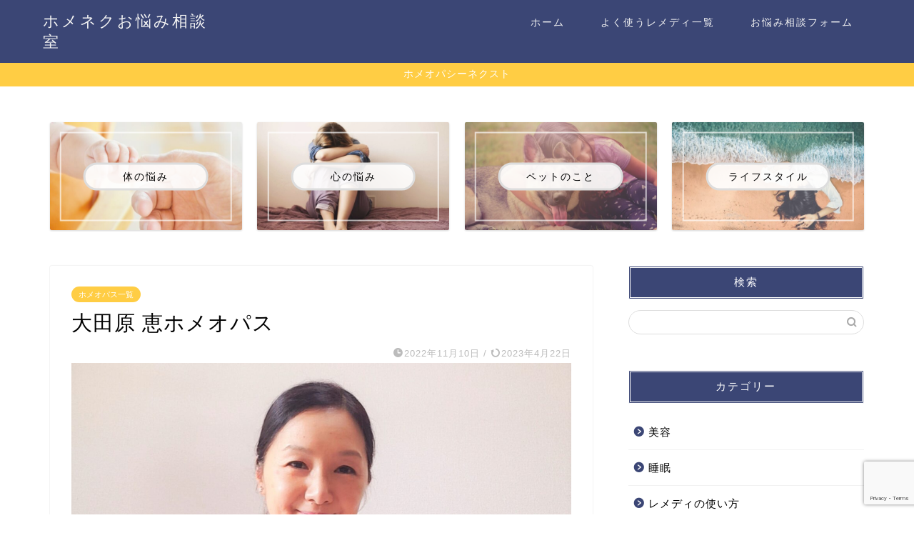

--- FILE ---
content_type: text/html; charset=UTF-8
request_url: https://homoeopathy-next.com/soudan/homoeopath/otarwaramegumi/
body_size: 31076
content:
<!DOCTYPE html>
<html lang="ja">
<head prefix="og: http://ogp.me/ns# fb: http://ogp.me/ns/fb# article: http://ogp.me/ns/article#">
<meta charset="utf-8">
<meta http-equiv="X-UA-Compatible" content="IE=edge">
<meta name="viewport" content="width=device-width, initial-scale=1">
<!-- ここからOGP -->
<meta property="og:type" content="blog">
<meta property="og:title" content="大田原 恵ホメオパス｜ホメネクお悩み相談室"> 
<meta property="og:url" content="https://homoeopathy-next.com/soudan/homoeopath/otarwaramegumi/"> 
<meta property="og:description" content="初めまして。ホメオパスの大田原恵（おおたわらめぐみ）です。 東京生まれの埼玉育ち。 現在は埼玉県所沢市在住です。 子ども"> 
<meta property="og:image" content="https://homoeopathy-next.com/soudan/wp-content/uploads/2022/10/プロフィール写真1-2.jpg">
<meta property="og:site_name" content="ホメネクお悩み相談室">
<meta property="fb:admins" content="">
<meta name="twitter:card" content="summary_large_image">
<!-- ここまでOGP --> 

<meta name="description" itemprop="description" content="初めまして。ホメオパスの大田原恵（おおたわらめぐみ）です。 東京生まれの埼玉育ち。 現在は埼玉県所沢市在住です。 子ども" >
<link rel="canonical" href="https://homoeopathy-next.com/soudan/homoeopath/otarwaramegumi/">
<title>大田原 恵ホメオパス｜ホメネクお悩み相談室</title>
<style>
#wpadminbar #wp-admin-bar-wccp_free_top_button .ab-icon:before {
	content: "\f160";
	color: #02CA02;
	top: 3px;
}
#wpadminbar #wp-admin-bar-wccp_free_top_button .ab-icon {
	transform: rotate(45deg);
}
</style>
<meta name='robots' content='max-image-preview:large' />
<link rel='dns-prefetch' href='//cdnjs.cloudflare.com' />
<link rel='dns-prefetch' href='//use.fontawesome.com' />
<link rel='dns-prefetch' href='//a.omappapi.com' />
<link rel="alternate" type="application/rss+xml" title="ホメネクお悩み相談室 &raquo; フィード" href="https://homoeopathy-next.com/soudan/feed/" />
<link rel="alternate" type="application/rss+xml" title="ホメネクお悩み相談室 &raquo; コメントフィード" href="https://homoeopathy-next.com/soudan/comments/feed/" />
<link rel="alternate" type="application/rss+xml" title="ホメネクお悩み相談室 &raquo; 大田原 恵ホメオパス のコメントのフィード" href="https://homoeopathy-next.com/soudan/homoeopath/otarwaramegumi/feed/" />
<link rel="alternate" title="oEmbed (JSON)" type="application/json+oembed" href="https://homoeopathy-next.com/soudan/wp-json/oembed/1.0/embed?url=https%3A%2F%2Fhomoeopathy-next.com%2Fsoudan%2Fhomoeopath%2Fotarwaramegumi%2F" />
<link rel="alternate" title="oEmbed (XML)" type="text/xml+oembed" href="https://homoeopathy-next.com/soudan/wp-json/oembed/1.0/embed?url=https%3A%2F%2Fhomoeopathy-next.com%2Fsoudan%2Fhomoeopath%2Fotarwaramegumi%2F&#038;format=xml" />
		<!-- This site uses the Google Analytics by MonsterInsights plugin v9.11.1 - Using Analytics tracking - https://www.monsterinsights.com/ -->
							<script src="//www.googletagmanager.com/gtag/js?id=G-N4D61C804E"  data-cfasync="false" data-wpfc-render="false" type="text/javascript" async></script>
			<script data-cfasync="false" data-wpfc-render="false" type="text/javascript">
				var mi_version = '9.11.1';
				var mi_track_user = true;
				var mi_no_track_reason = '';
								var MonsterInsightsDefaultLocations = {"page_location":"https:\/\/homoeopathy-next.com\/soudan\/homoeopath\/otarwaramegumi\/"};
								if ( typeof MonsterInsightsPrivacyGuardFilter === 'function' ) {
					var MonsterInsightsLocations = (typeof MonsterInsightsExcludeQuery === 'object') ? MonsterInsightsPrivacyGuardFilter( MonsterInsightsExcludeQuery ) : MonsterInsightsPrivacyGuardFilter( MonsterInsightsDefaultLocations );
				} else {
					var MonsterInsightsLocations = (typeof MonsterInsightsExcludeQuery === 'object') ? MonsterInsightsExcludeQuery : MonsterInsightsDefaultLocations;
				}

								var disableStrs = [
										'ga-disable-G-N4D61C804E',
									];

				/* Function to detect opted out users */
				function __gtagTrackerIsOptedOut() {
					for (var index = 0; index < disableStrs.length; index++) {
						if (document.cookie.indexOf(disableStrs[index] + '=true') > -1) {
							return true;
						}
					}

					return false;
				}

				/* Disable tracking if the opt-out cookie exists. */
				if (__gtagTrackerIsOptedOut()) {
					for (var index = 0; index < disableStrs.length; index++) {
						window[disableStrs[index]] = true;
					}
				}

				/* Opt-out function */
				function __gtagTrackerOptout() {
					for (var index = 0; index < disableStrs.length; index++) {
						document.cookie = disableStrs[index] + '=true; expires=Thu, 31 Dec 2099 23:59:59 UTC; path=/';
						window[disableStrs[index]] = true;
					}
				}

				if ('undefined' === typeof gaOptout) {
					function gaOptout() {
						__gtagTrackerOptout();
					}
				}
								window.dataLayer = window.dataLayer || [];

				window.MonsterInsightsDualTracker = {
					helpers: {},
					trackers: {},
				};
				if (mi_track_user) {
					function __gtagDataLayer() {
						dataLayer.push(arguments);
					}

					function __gtagTracker(type, name, parameters) {
						if (!parameters) {
							parameters = {};
						}

						if (parameters.send_to) {
							__gtagDataLayer.apply(null, arguments);
							return;
						}

						if (type === 'event') {
														parameters.send_to = monsterinsights_frontend.v4_id;
							var hookName = name;
							if (typeof parameters['event_category'] !== 'undefined') {
								hookName = parameters['event_category'] + ':' + name;
							}

							if (typeof MonsterInsightsDualTracker.trackers[hookName] !== 'undefined') {
								MonsterInsightsDualTracker.trackers[hookName](parameters);
							} else {
								__gtagDataLayer('event', name, parameters);
							}
							
						} else {
							__gtagDataLayer.apply(null, arguments);
						}
					}

					__gtagTracker('js', new Date());
					__gtagTracker('set', {
						'developer_id.dZGIzZG': true,
											});
					if ( MonsterInsightsLocations.page_location ) {
						__gtagTracker('set', MonsterInsightsLocations);
					}
										__gtagTracker('config', 'G-N4D61C804E', {"forceSSL":"true","link_attribution":"true"} );
										window.gtag = __gtagTracker;										(function () {
						/* https://developers.google.com/analytics/devguides/collection/analyticsjs/ */
						/* ga and __gaTracker compatibility shim. */
						var noopfn = function () {
							return null;
						};
						var newtracker = function () {
							return new Tracker();
						};
						var Tracker = function () {
							return null;
						};
						var p = Tracker.prototype;
						p.get = noopfn;
						p.set = noopfn;
						p.send = function () {
							var args = Array.prototype.slice.call(arguments);
							args.unshift('send');
							__gaTracker.apply(null, args);
						};
						var __gaTracker = function () {
							var len = arguments.length;
							if (len === 0) {
								return;
							}
							var f = arguments[len - 1];
							if (typeof f !== 'object' || f === null || typeof f.hitCallback !== 'function') {
								if ('send' === arguments[0]) {
									var hitConverted, hitObject = false, action;
									if ('event' === arguments[1]) {
										if ('undefined' !== typeof arguments[3]) {
											hitObject = {
												'eventAction': arguments[3],
												'eventCategory': arguments[2],
												'eventLabel': arguments[4],
												'value': arguments[5] ? arguments[5] : 1,
											}
										}
									}
									if ('pageview' === arguments[1]) {
										if ('undefined' !== typeof arguments[2]) {
											hitObject = {
												'eventAction': 'page_view',
												'page_path': arguments[2],
											}
										}
									}
									if (typeof arguments[2] === 'object') {
										hitObject = arguments[2];
									}
									if (typeof arguments[5] === 'object') {
										Object.assign(hitObject, arguments[5]);
									}
									if ('undefined' !== typeof arguments[1].hitType) {
										hitObject = arguments[1];
										if ('pageview' === hitObject.hitType) {
											hitObject.eventAction = 'page_view';
										}
									}
									if (hitObject) {
										action = 'timing' === arguments[1].hitType ? 'timing_complete' : hitObject.eventAction;
										hitConverted = mapArgs(hitObject);
										__gtagTracker('event', action, hitConverted);
									}
								}
								return;
							}

							function mapArgs(args) {
								var arg, hit = {};
								var gaMap = {
									'eventCategory': 'event_category',
									'eventAction': 'event_action',
									'eventLabel': 'event_label',
									'eventValue': 'event_value',
									'nonInteraction': 'non_interaction',
									'timingCategory': 'event_category',
									'timingVar': 'name',
									'timingValue': 'value',
									'timingLabel': 'event_label',
									'page': 'page_path',
									'location': 'page_location',
									'title': 'page_title',
									'referrer' : 'page_referrer',
								};
								for (arg in args) {
																		if (!(!args.hasOwnProperty(arg) || !gaMap.hasOwnProperty(arg))) {
										hit[gaMap[arg]] = args[arg];
									} else {
										hit[arg] = args[arg];
									}
								}
								return hit;
							}

							try {
								f.hitCallback();
							} catch (ex) {
							}
						};
						__gaTracker.create = newtracker;
						__gaTracker.getByName = newtracker;
						__gaTracker.getAll = function () {
							return [];
						};
						__gaTracker.remove = noopfn;
						__gaTracker.loaded = true;
						window['__gaTracker'] = __gaTracker;
					})();
									} else {
										console.log("");
					(function () {
						function __gtagTracker() {
							return null;
						}

						window['__gtagTracker'] = __gtagTracker;
						window['gtag'] = __gtagTracker;
					})();
									}
			</script>
							<!-- / Google Analytics by MonsterInsights -->
		<style id='wp-img-auto-sizes-contain-inline-css' type='text/css'>
img:is([sizes=auto i],[sizes^="auto," i]){contain-intrinsic-size:3000px 1500px}
/*# sourceURL=wp-img-auto-sizes-contain-inline-css */
</style>
<style id='wp-emoji-styles-inline-css' type='text/css'>

	img.wp-smiley, img.emoji {
		display: inline !important;
		border: none !important;
		box-shadow: none !important;
		height: 1em !important;
		width: 1em !important;
		margin: 0 0.07em !important;
		vertical-align: -0.1em !important;
		background: none !important;
		padding: 0 !important;
	}
/*# sourceURL=wp-emoji-styles-inline-css */
</style>
<style id='wp-block-library-inline-css' type='text/css'>
:root{--wp-block-synced-color:#7a00df;--wp-block-synced-color--rgb:122,0,223;--wp-bound-block-color:var(--wp-block-synced-color);--wp-editor-canvas-background:#ddd;--wp-admin-theme-color:#007cba;--wp-admin-theme-color--rgb:0,124,186;--wp-admin-theme-color-darker-10:#006ba1;--wp-admin-theme-color-darker-10--rgb:0,107,160.5;--wp-admin-theme-color-darker-20:#005a87;--wp-admin-theme-color-darker-20--rgb:0,90,135;--wp-admin-border-width-focus:2px}@media (min-resolution:192dpi){:root{--wp-admin-border-width-focus:1.5px}}.wp-element-button{cursor:pointer}:root .has-very-light-gray-background-color{background-color:#eee}:root .has-very-dark-gray-background-color{background-color:#313131}:root .has-very-light-gray-color{color:#eee}:root .has-very-dark-gray-color{color:#313131}:root .has-vivid-green-cyan-to-vivid-cyan-blue-gradient-background{background:linear-gradient(135deg,#00d084,#0693e3)}:root .has-purple-crush-gradient-background{background:linear-gradient(135deg,#34e2e4,#4721fb 50%,#ab1dfe)}:root .has-hazy-dawn-gradient-background{background:linear-gradient(135deg,#faaca8,#dad0ec)}:root .has-subdued-olive-gradient-background{background:linear-gradient(135deg,#fafae1,#67a671)}:root .has-atomic-cream-gradient-background{background:linear-gradient(135deg,#fdd79a,#004a59)}:root .has-nightshade-gradient-background{background:linear-gradient(135deg,#330968,#31cdcf)}:root .has-midnight-gradient-background{background:linear-gradient(135deg,#020381,#2874fc)}:root{--wp--preset--font-size--normal:16px;--wp--preset--font-size--huge:42px}.has-regular-font-size{font-size:1em}.has-larger-font-size{font-size:2.625em}.has-normal-font-size{font-size:var(--wp--preset--font-size--normal)}.has-huge-font-size{font-size:var(--wp--preset--font-size--huge)}.has-text-align-center{text-align:center}.has-text-align-left{text-align:left}.has-text-align-right{text-align:right}.has-fit-text{white-space:nowrap!important}#end-resizable-editor-section{display:none}.aligncenter{clear:both}.items-justified-left{justify-content:flex-start}.items-justified-center{justify-content:center}.items-justified-right{justify-content:flex-end}.items-justified-space-between{justify-content:space-between}.screen-reader-text{border:0;clip-path:inset(50%);height:1px;margin:-1px;overflow:hidden;padding:0;position:absolute;width:1px;word-wrap:normal!important}.screen-reader-text:focus{background-color:#ddd;clip-path:none;color:#444;display:block;font-size:1em;height:auto;left:5px;line-height:normal;padding:15px 23px 14px;text-decoration:none;top:5px;width:auto;z-index:100000}html :where(.has-border-color){border-style:solid}html :where([style*=border-top-color]){border-top-style:solid}html :where([style*=border-right-color]){border-right-style:solid}html :where([style*=border-bottom-color]){border-bottom-style:solid}html :where([style*=border-left-color]){border-left-style:solid}html :where([style*=border-width]){border-style:solid}html :where([style*=border-top-width]){border-top-style:solid}html :where([style*=border-right-width]){border-right-style:solid}html :where([style*=border-bottom-width]){border-bottom-style:solid}html :where([style*=border-left-width]){border-left-style:solid}html :where(img[class*=wp-image-]){height:auto;max-width:100%}:where(figure){margin:0 0 1em}html :where(.is-position-sticky){--wp-admin--admin-bar--position-offset:var(--wp-admin--admin-bar--height,0px)}@media screen and (max-width:600px){html :where(.is-position-sticky){--wp-admin--admin-bar--position-offset:0px}}

/*# sourceURL=wp-block-library-inline-css */
</style><style id='global-styles-inline-css' type='text/css'>
:root{--wp--preset--aspect-ratio--square: 1;--wp--preset--aspect-ratio--4-3: 4/3;--wp--preset--aspect-ratio--3-4: 3/4;--wp--preset--aspect-ratio--3-2: 3/2;--wp--preset--aspect-ratio--2-3: 2/3;--wp--preset--aspect-ratio--16-9: 16/9;--wp--preset--aspect-ratio--9-16: 9/16;--wp--preset--color--black: #000000;--wp--preset--color--cyan-bluish-gray: #abb8c3;--wp--preset--color--white: #ffffff;--wp--preset--color--pale-pink: #f78da7;--wp--preset--color--vivid-red: #cf2e2e;--wp--preset--color--luminous-vivid-orange: #ff6900;--wp--preset--color--luminous-vivid-amber: #fcb900;--wp--preset--color--light-green-cyan: #7bdcb5;--wp--preset--color--vivid-green-cyan: #00d084;--wp--preset--color--pale-cyan-blue: #8ed1fc;--wp--preset--color--vivid-cyan-blue: #0693e3;--wp--preset--color--vivid-purple: #9b51e0;--wp--preset--gradient--vivid-cyan-blue-to-vivid-purple: linear-gradient(135deg,rgb(6,147,227) 0%,rgb(155,81,224) 100%);--wp--preset--gradient--light-green-cyan-to-vivid-green-cyan: linear-gradient(135deg,rgb(122,220,180) 0%,rgb(0,208,130) 100%);--wp--preset--gradient--luminous-vivid-amber-to-luminous-vivid-orange: linear-gradient(135deg,rgb(252,185,0) 0%,rgb(255,105,0) 100%);--wp--preset--gradient--luminous-vivid-orange-to-vivid-red: linear-gradient(135deg,rgb(255,105,0) 0%,rgb(207,46,46) 100%);--wp--preset--gradient--very-light-gray-to-cyan-bluish-gray: linear-gradient(135deg,rgb(238,238,238) 0%,rgb(169,184,195) 100%);--wp--preset--gradient--cool-to-warm-spectrum: linear-gradient(135deg,rgb(74,234,220) 0%,rgb(151,120,209) 20%,rgb(207,42,186) 40%,rgb(238,44,130) 60%,rgb(251,105,98) 80%,rgb(254,248,76) 100%);--wp--preset--gradient--blush-light-purple: linear-gradient(135deg,rgb(255,206,236) 0%,rgb(152,150,240) 100%);--wp--preset--gradient--blush-bordeaux: linear-gradient(135deg,rgb(254,205,165) 0%,rgb(254,45,45) 50%,rgb(107,0,62) 100%);--wp--preset--gradient--luminous-dusk: linear-gradient(135deg,rgb(255,203,112) 0%,rgb(199,81,192) 50%,rgb(65,88,208) 100%);--wp--preset--gradient--pale-ocean: linear-gradient(135deg,rgb(255,245,203) 0%,rgb(182,227,212) 50%,rgb(51,167,181) 100%);--wp--preset--gradient--electric-grass: linear-gradient(135deg,rgb(202,248,128) 0%,rgb(113,206,126) 100%);--wp--preset--gradient--midnight: linear-gradient(135deg,rgb(2,3,129) 0%,rgb(40,116,252) 100%);--wp--preset--font-size--small: 13px;--wp--preset--font-size--medium: 20px;--wp--preset--font-size--large: 36px;--wp--preset--font-size--x-large: 42px;--wp--preset--spacing--20: 0.44rem;--wp--preset--spacing--30: 0.67rem;--wp--preset--spacing--40: 1rem;--wp--preset--spacing--50: 1.5rem;--wp--preset--spacing--60: 2.25rem;--wp--preset--spacing--70: 3.38rem;--wp--preset--spacing--80: 5.06rem;--wp--preset--shadow--natural: 6px 6px 9px rgba(0, 0, 0, 0.2);--wp--preset--shadow--deep: 12px 12px 50px rgba(0, 0, 0, 0.4);--wp--preset--shadow--sharp: 6px 6px 0px rgba(0, 0, 0, 0.2);--wp--preset--shadow--outlined: 6px 6px 0px -3px rgb(255, 255, 255), 6px 6px rgb(0, 0, 0);--wp--preset--shadow--crisp: 6px 6px 0px rgb(0, 0, 0);}:where(.is-layout-flex){gap: 0.5em;}:where(.is-layout-grid){gap: 0.5em;}body .is-layout-flex{display: flex;}.is-layout-flex{flex-wrap: wrap;align-items: center;}.is-layout-flex > :is(*, div){margin: 0;}body .is-layout-grid{display: grid;}.is-layout-grid > :is(*, div){margin: 0;}:where(.wp-block-columns.is-layout-flex){gap: 2em;}:where(.wp-block-columns.is-layout-grid){gap: 2em;}:where(.wp-block-post-template.is-layout-flex){gap: 1.25em;}:where(.wp-block-post-template.is-layout-grid){gap: 1.25em;}.has-black-color{color: var(--wp--preset--color--black) !important;}.has-cyan-bluish-gray-color{color: var(--wp--preset--color--cyan-bluish-gray) !important;}.has-white-color{color: var(--wp--preset--color--white) !important;}.has-pale-pink-color{color: var(--wp--preset--color--pale-pink) !important;}.has-vivid-red-color{color: var(--wp--preset--color--vivid-red) !important;}.has-luminous-vivid-orange-color{color: var(--wp--preset--color--luminous-vivid-orange) !important;}.has-luminous-vivid-amber-color{color: var(--wp--preset--color--luminous-vivid-amber) !important;}.has-light-green-cyan-color{color: var(--wp--preset--color--light-green-cyan) !important;}.has-vivid-green-cyan-color{color: var(--wp--preset--color--vivid-green-cyan) !important;}.has-pale-cyan-blue-color{color: var(--wp--preset--color--pale-cyan-blue) !important;}.has-vivid-cyan-blue-color{color: var(--wp--preset--color--vivid-cyan-blue) !important;}.has-vivid-purple-color{color: var(--wp--preset--color--vivid-purple) !important;}.has-black-background-color{background-color: var(--wp--preset--color--black) !important;}.has-cyan-bluish-gray-background-color{background-color: var(--wp--preset--color--cyan-bluish-gray) !important;}.has-white-background-color{background-color: var(--wp--preset--color--white) !important;}.has-pale-pink-background-color{background-color: var(--wp--preset--color--pale-pink) !important;}.has-vivid-red-background-color{background-color: var(--wp--preset--color--vivid-red) !important;}.has-luminous-vivid-orange-background-color{background-color: var(--wp--preset--color--luminous-vivid-orange) !important;}.has-luminous-vivid-amber-background-color{background-color: var(--wp--preset--color--luminous-vivid-amber) !important;}.has-light-green-cyan-background-color{background-color: var(--wp--preset--color--light-green-cyan) !important;}.has-vivid-green-cyan-background-color{background-color: var(--wp--preset--color--vivid-green-cyan) !important;}.has-pale-cyan-blue-background-color{background-color: var(--wp--preset--color--pale-cyan-blue) !important;}.has-vivid-cyan-blue-background-color{background-color: var(--wp--preset--color--vivid-cyan-blue) !important;}.has-vivid-purple-background-color{background-color: var(--wp--preset--color--vivid-purple) !important;}.has-black-border-color{border-color: var(--wp--preset--color--black) !important;}.has-cyan-bluish-gray-border-color{border-color: var(--wp--preset--color--cyan-bluish-gray) !important;}.has-white-border-color{border-color: var(--wp--preset--color--white) !important;}.has-pale-pink-border-color{border-color: var(--wp--preset--color--pale-pink) !important;}.has-vivid-red-border-color{border-color: var(--wp--preset--color--vivid-red) !important;}.has-luminous-vivid-orange-border-color{border-color: var(--wp--preset--color--luminous-vivid-orange) !important;}.has-luminous-vivid-amber-border-color{border-color: var(--wp--preset--color--luminous-vivid-amber) !important;}.has-light-green-cyan-border-color{border-color: var(--wp--preset--color--light-green-cyan) !important;}.has-vivid-green-cyan-border-color{border-color: var(--wp--preset--color--vivid-green-cyan) !important;}.has-pale-cyan-blue-border-color{border-color: var(--wp--preset--color--pale-cyan-blue) !important;}.has-vivid-cyan-blue-border-color{border-color: var(--wp--preset--color--vivid-cyan-blue) !important;}.has-vivid-purple-border-color{border-color: var(--wp--preset--color--vivid-purple) !important;}.has-vivid-cyan-blue-to-vivid-purple-gradient-background{background: var(--wp--preset--gradient--vivid-cyan-blue-to-vivid-purple) !important;}.has-light-green-cyan-to-vivid-green-cyan-gradient-background{background: var(--wp--preset--gradient--light-green-cyan-to-vivid-green-cyan) !important;}.has-luminous-vivid-amber-to-luminous-vivid-orange-gradient-background{background: var(--wp--preset--gradient--luminous-vivid-amber-to-luminous-vivid-orange) !important;}.has-luminous-vivid-orange-to-vivid-red-gradient-background{background: var(--wp--preset--gradient--luminous-vivid-orange-to-vivid-red) !important;}.has-very-light-gray-to-cyan-bluish-gray-gradient-background{background: var(--wp--preset--gradient--very-light-gray-to-cyan-bluish-gray) !important;}.has-cool-to-warm-spectrum-gradient-background{background: var(--wp--preset--gradient--cool-to-warm-spectrum) !important;}.has-blush-light-purple-gradient-background{background: var(--wp--preset--gradient--blush-light-purple) !important;}.has-blush-bordeaux-gradient-background{background: var(--wp--preset--gradient--blush-bordeaux) !important;}.has-luminous-dusk-gradient-background{background: var(--wp--preset--gradient--luminous-dusk) !important;}.has-pale-ocean-gradient-background{background: var(--wp--preset--gradient--pale-ocean) !important;}.has-electric-grass-gradient-background{background: var(--wp--preset--gradient--electric-grass) !important;}.has-midnight-gradient-background{background: var(--wp--preset--gradient--midnight) !important;}.has-small-font-size{font-size: var(--wp--preset--font-size--small) !important;}.has-medium-font-size{font-size: var(--wp--preset--font-size--medium) !important;}.has-large-font-size{font-size: var(--wp--preset--font-size--large) !important;}.has-x-large-font-size{font-size: var(--wp--preset--font-size--x-large) !important;}
/*# sourceURL=global-styles-inline-css */
</style>

<style id='classic-theme-styles-inline-css' type='text/css'>
/*! This file is auto-generated */
.wp-block-button__link{color:#fff;background-color:#32373c;border-radius:9999px;box-shadow:none;text-decoration:none;padding:calc(.667em + 2px) calc(1.333em + 2px);font-size:1.125em}.wp-block-file__button{background:#32373c;color:#fff;text-decoration:none}
/*# sourceURL=/wp-includes/css/classic-themes.min.css */
</style>
<link rel='stylesheet' id='contact-form-7-css' href='https://homoeopathy-next.com/soudan/wp-content/plugins/contact-form-7/includes/css/styles.css?ver=6.1.4' type='text/css' media='all' />
<link rel='stylesheet' id='ppress-frontend-css' href='https://homoeopathy-next.com/soudan/wp-content/plugins/wp-user-avatar/assets/css/frontend.min.css?ver=4.15.10' type='text/css' media='all' />
<link rel='stylesheet' id='ppress-flatpickr-css' href='https://homoeopathy-next.com/soudan/wp-content/plugins/wp-user-avatar/assets/flatpickr/flatpickr.min.css?ver=4.15.10' type='text/css' media='all' />
<link rel='stylesheet' id='ppress-select2-css' href='https://homoeopathy-next.com/soudan/wp-content/plugins/wp-user-avatar/assets/select2/select2.min.css?ver=6.9' type='text/css' media='all' />
<link rel='stylesheet' id='theme-style-css' href='https://homoeopathy-next.com/soudan/wp-content/themes/jin/style.css?ver=6.9' type='text/css' media='all' />
<link rel='stylesheet' id='fontawesome-style-css' href='https://use.fontawesome.com/releases/v5.6.3/css/all.css?ver=6.9' type='text/css' media='all' />
<link rel='stylesheet' id='swiper-style-css' href='https://cdnjs.cloudflare.com/ajax/libs/Swiper/4.0.7/css/swiper.min.css?ver=6.9' type='text/css' media='all' />
<script type="text/javascript" src="https://homoeopathy-next.com/soudan/wp-includes/js/jquery/jquery.min.js?ver=3.7.1" id="jquery-core-js"></script>
<script type="text/javascript" src="https://homoeopathy-next.com/soudan/wp-includes/js/jquery/jquery-migrate.min.js?ver=3.4.1" id="jquery-migrate-js"></script>
<script type="text/javascript" src="https://homoeopathy-next.com/soudan/wp-content/plugins/google-analytics-for-wordpress/assets/js/frontend-gtag.min.js?ver=9.11.1" id="monsterinsights-frontend-script-js" async="async" data-wp-strategy="async"></script>
<script data-cfasync="false" data-wpfc-render="false" type="text/javascript" id='monsterinsights-frontend-script-js-extra'>/* <![CDATA[ */
var monsterinsights_frontend = {"js_events_tracking":"true","download_extensions":"doc,pdf,ppt,zip,xls,docx,pptx,xlsx","inbound_paths":"[{\"path\":\"\\\/go\\\/\",\"label\":\"affiliate\"},{\"path\":\"\\\/recommend\\\/\",\"label\":\"affiliate\"}]","home_url":"https:\/\/homoeopathy-next.com\/soudan","hash_tracking":"false","v4_id":"G-N4D61C804E"};/* ]]> */
</script>
<script type="text/javascript" src="https://homoeopathy-next.com/soudan/wp-content/plugins/wp-user-avatar/assets/flatpickr/flatpickr.min.js?ver=4.15.10" id="ppress-flatpickr-js"></script>
<script type="text/javascript" src="https://homoeopathy-next.com/soudan/wp-content/plugins/wp-user-avatar/assets/select2/select2.min.js?ver=4.15.10" id="ppress-select2-js"></script>
<link rel="https://api.w.org/" href="https://homoeopathy-next.com/soudan/wp-json/" /><link rel="alternate" title="JSON" type="application/json" href="https://homoeopathy-next.com/soudan/wp-json/wp/v2/posts/1006" /><link rel='shortlink' href='https://homoeopathy-next.com/soudan/?p=1006' />
<script id="wpcp_disable_selection" type="text/javascript">
var image_save_msg='You are not allowed to save images!';
	var no_menu_msg='Context Menu disabled!';
	var smessage = "Content is protected !!";

function disableEnterKey(e)
{
	var elemtype = e.target.tagName;
	
	elemtype = elemtype.toUpperCase();
	
	if (elemtype == "TEXT" || elemtype == "TEXTAREA" || elemtype == "INPUT" || elemtype == "PASSWORD" || elemtype == "SELECT" || elemtype == "OPTION" || elemtype == "EMBED")
	{
		elemtype = 'TEXT';
	}
	
	if (e.ctrlKey){
     var key;
     if(window.event)
          key = window.event.keyCode;     //IE
     else
          key = e.which;     //firefox (97)
    //if (key != 17) alert(key);
     if (elemtype!= 'TEXT' && (key == 97 || key == 65 || key == 67 || key == 99 || key == 88 || key == 120 || key == 26 || key == 85  || key == 86 || key == 83 || key == 43 || key == 73))
     {
		if(wccp_free_iscontenteditable(e)) return true;
		show_wpcp_message('You are not allowed to copy content or view source');
		return false;
     }else
     	return true;
     }
}


/*For contenteditable tags*/
function wccp_free_iscontenteditable(e)
{
	var e = e || window.event; // also there is no e.target property in IE. instead IE uses window.event.srcElement
  	
	var target = e.target || e.srcElement;

	var elemtype = e.target.nodeName;
	
	elemtype = elemtype.toUpperCase();
	
	var iscontenteditable = "false";
		
	if(typeof target.getAttribute!="undefined" ) iscontenteditable = target.getAttribute("contenteditable"); // Return true or false as string
	
	var iscontenteditable2 = false;
	
	if(typeof target.isContentEditable!="undefined" ) iscontenteditable2 = target.isContentEditable; // Return true or false as boolean

	if(target.parentElement.isContentEditable) iscontenteditable2 = true;
	
	if (iscontenteditable == "true" || iscontenteditable2 == true)
	{
		if(typeof target.style!="undefined" ) target.style.cursor = "text";
		
		return true;
	}
}

////////////////////////////////////
function disable_copy(e)
{	
	var e = e || window.event; // also there is no e.target property in IE. instead IE uses window.event.srcElement
	
	var elemtype = e.target.tagName;
	
	elemtype = elemtype.toUpperCase();
	
	if (elemtype == "TEXT" || elemtype == "TEXTAREA" || elemtype == "INPUT" || elemtype == "PASSWORD" || elemtype == "SELECT" || elemtype == "OPTION" || elemtype == "EMBED")
	{
		elemtype = 'TEXT';
	}
	
	if(wccp_free_iscontenteditable(e)) return true;
	
	var isSafari = /Safari/.test(navigator.userAgent) && /Apple Computer/.test(navigator.vendor);
	
	var checker_IMG = '';
	if (elemtype == "IMG" && checker_IMG == 'checked' && e.detail >= 2) {show_wpcp_message(alertMsg_IMG);return false;}
	if (elemtype != "TEXT")
	{
		if (smessage !== "" && e.detail == 2)
			show_wpcp_message(smessage);
		
		if (isSafari)
			return true;
		else
			return false;
	}	
}

//////////////////////////////////////////
function disable_copy_ie()
{
	var e = e || window.event;
	var elemtype = window.event.srcElement.nodeName;
	elemtype = elemtype.toUpperCase();
	if(wccp_free_iscontenteditable(e)) return true;
	if (elemtype == "IMG") {show_wpcp_message(alertMsg_IMG);return false;}
	if (elemtype != "TEXT" && elemtype != "TEXTAREA" && elemtype != "INPUT" && elemtype != "PASSWORD" && elemtype != "SELECT" && elemtype != "OPTION" && elemtype != "EMBED")
	{
		return false;
	}
}	
function reEnable()
{
	return true;
}
document.onkeydown = disableEnterKey;
document.onselectstart = disable_copy_ie;
if(navigator.userAgent.indexOf('MSIE')==-1)
{
	document.onmousedown = disable_copy;
	document.onclick = reEnable;
}
function disableSelection(target)
{
    //For IE This code will work
    if (typeof target.onselectstart!="undefined")
    target.onselectstart = disable_copy_ie;
    
    //For Firefox This code will work
    else if (typeof target.style.MozUserSelect!="undefined")
    {target.style.MozUserSelect="none";}
    
    //All other  (ie: Opera) This code will work
    else
    target.onmousedown=function(){return false}
    target.style.cursor = "default";
}
//Calling the JS function directly just after body load
window.onload = function(){disableSelection(document.body);};

//////////////////special for safari Start////////////////
var onlongtouch;
var timer;
var touchduration = 1000; //length of time we want the user to touch before we do something

var elemtype = "";
function touchstart(e) {
	var e = e || window.event;
  // also there is no e.target property in IE.
  // instead IE uses window.event.srcElement
  	var target = e.target || e.srcElement;
	
	elemtype = window.event.srcElement.nodeName;
	
	elemtype = elemtype.toUpperCase();
	
	if(!wccp_pro_is_passive()) e.preventDefault();
	if (!timer) {
		timer = setTimeout(onlongtouch, touchduration);
	}
}

function touchend() {
    //stops short touches from firing the event
    if (timer) {
        clearTimeout(timer);
        timer = null;
    }
	onlongtouch();
}

onlongtouch = function(e) { //this will clear the current selection if anything selected
	
	if (elemtype != "TEXT" && elemtype != "TEXTAREA" && elemtype != "INPUT" && elemtype != "PASSWORD" && elemtype != "SELECT" && elemtype != "EMBED" && elemtype != "OPTION")	
	{
		if (window.getSelection) {
			if (window.getSelection().empty) {  // Chrome
			window.getSelection().empty();
			} else if (window.getSelection().removeAllRanges) {  // Firefox
			window.getSelection().removeAllRanges();
			}
		} else if (document.selection) {  // IE?
			document.selection.empty();
		}
		return false;
	}
};

document.addEventListener("DOMContentLoaded", function(event) { 
    window.addEventListener("touchstart", touchstart, false);
    window.addEventListener("touchend", touchend, false);
});

function wccp_pro_is_passive() {

  var cold = false,
  hike = function() {};

  try {
	  const object1 = {};
  var aid = Object.defineProperty(object1, 'passive', {
  get() {cold = true}
  });
  window.addEventListener('test', hike, aid);
  window.removeEventListener('test', hike, aid);
  } catch (e) {}

  return cold;
}
/*special for safari End*/
</script>
<script id="wpcp_disable_Right_Click" type="text/javascript">
document.ondragstart = function() { return false;}
	function nocontext(e) {
	   return false;
	}
	document.oncontextmenu = nocontext;
</script>
<style>
.unselectable
{
-moz-user-select:none;
-webkit-user-select:none;
cursor: default;
}
html
{
-webkit-touch-callout: none;
-webkit-user-select: none;
-khtml-user-select: none;
-moz-user-select: none;
-ms-user-select: none;
user-select: none;
-webkit-tap-highlight-color: rgba(0,0,0,0);
}
</style>
<script id="wpcp_css_disable_selection" type="text/javascript">
var e = document.getElementsByTagName('body')[0];
if(e)
{
	e.setAttribute('unselectable',"on");
}
</script>
	<style type="text/css">
		#wrapper {
			background-color: #fff;
			background-image: url();
					}

		.related-entry-headline-text span:before,
		#comment-title span:before,
		#reply-title span:before {
			background-color: #3b4675;
			border-color: #3b4675 !important;
		}

		#breadcrumb:after,
		#page-top a {
			background-color: #3b4675;
		}

		#footer-widget-area {
			background-color: #3b4675;
			border: none !important;
		}

		.footer-inner a #copyright,
		#copyright-center {
			border-color: taransparent !important;
			color: #000000 !important;
		}

		.page-top-footer a {
			color: #3b4675 !important;
		}

		#breadcrumb ul li,
		#breadcrumb ul li a {
			color: #3b4675 !important;
		}

		body,
		a,
		a:link,
		a:visited,
		.my-profile,
		.widgettitle,
		.tabBtn-mag label {
			color: #000000;
		}

		a:hover {
			color: #008db7;
		}

		.widget_nav_menu ul>li>a:before,
		.widget_categories ul>li>a:before,
		.widget_pages ul>li>a:before,
		.widget_recent_entries ul>li>a:before,
		.widget_archive ul>li>a:before,
		.widget_archive form:after,
		.widget_categories form:after,
		.widget_nav_menu ul>li>ul.sub-menu>li>a:before,
		.widget_categories ul>li>.children>li>a:before,
		.widget_pages ul>li>.children>li>a:before,
		.widget_nav_menu ul>li>ul.sub-menu>li>ul.sub-menu li>a:before,
		.widget_categories ul>li>.children>li>.children li>a:before,
		.widget_pages ul>li>.children>li>.children li>a:before {
			color: #3b4675;
		}

		.widget_nav_menu ul .sub-menu .sub-menu li a:before {
			background-color: #000000 !important;
		}
		.d--labeling-act-border{
			border-color: rgba(0,0,0,0.18);
		}
		.c--labeling-act.d--labeling-act-solid{
			background-color: rgba(0,0,0,0.06);
		}
		.a--labeling-act{
			color: rgba(0,0,0,0.6);
		}
		.a--labeling-small-act span{
			background-color: rgba(0,0,0,0.21);
		}
		.c--labeling-act.d--labeling-act-strong{
			background-color: rgba(0,0,0,0.045);
		}
		.d--labeling-act-strong .a--labeling-act{
			color: rgba(0,0,0,0.75);
		}


		footer .footer-widget,
		footer .footer-widget a,
		footer .footer-widget ul li,
		.footer-widget.widget_nav_menu ul>li>a:before,
		.footer-widget.widget_categories ul>li>a:before,
		.footer-widget.widget_recent_entries ul>li>a:before,
		.footer-widget.widget_pages ul>li>a:before,
		.footer-widget.widget_archive ul>li>a:before,
		footer .widget_tag_cloud .tagcloud a:before {
			color: #fff !important;
			border-color: #fff !important;
		}

		footer .footer-widget .widgettitle {
			color: #fff !important;
			border-color: #ffcd44 !important;
		}

		footer .widget_nav_menu ul .children .children li a:before,
		footer .widget_categories ul .children .children li a:before,
		footer .widget_nav_menu ul .sub-menu .sub-menu li a:before {
			background-color: #fff !important;
		}

		#drawernav a:hover,
		.post-list-title,
		#prev-next p,
		#toc_container .toc_list li a {
			color: #000000 !important;
		}

		#header-box {
			background-color: #3b4675;
		}

		@media (min-width: 768px) {
			.top-image-meta {
				margin-top: calc(0px - 30px);
			}
		}

		@media (min-width: 1200px) {
			.top-image-meta {
				margin-top: calc(0px);
			}
		}

		.pickup-contents:before {
			background-color: #3b4675 !important;
		}

		.main-image-text {
			color: #555555;
		}

		.main-image-text-sub {
			color: #555;
		}

		@media (min-width: 481px) {
			#site-info {
				padding-top: 15px !important;
				padding-bottom: 15px !important;
			}
		}

		#site-info span a {
			color: #f4f4f4 !important;
		}

		#headmenu .headsns .line a svg {
			fill: #f4f4f4 !important;
		}

		#headmenu .headsns a,
		#headmenu {
			color: #f4f4f4 !important;
			border-color: #f4f4f4 !important;
		}

		.profile-follow .line-sns a svg {
			fill: #3b4675 !important;
		}

		.profile-follow .line-sns a:hover svg {
			fill: #ffcd44 !important;
		}

		.profile-follow a {
			color: #3b4675 !important;
			border-color: #3b4675 !important;
		}

		.profile-follow a:hover,
		#headmenu .headsns a:hover {
			color: #ffcd44 !important;
			border-color: #ffcd44 !important;
		}

		.search-box:hover {
			color: #ffcd44 !important;
			border-color: #ffcd44 !important;
		}

		#header #headmenu .headsns .line a:hover svg {
			fill: #ffcd44 !important;
		}

		.cps-icon-bar,
		#navtoggle:checked+.sp-menu-open .cps-icon-bar {
			background-color: #f4f4f4;
		}

		#nav-container {
			background-color: #fff;
		}

		.menu-box .menu-item svg {
			fill: #f4f4f4;
		}

		#drawernav ul.menu-box>li>a,
		#drawernav2 ul.menu-box>li>a,
		#drawernav3 ul.menu-box>li>a,
		#drawernav4 ul.menu-box>li>a,
		#drawernav5 ul.menu-box>li>a,
		#drawernav ul.menu-box>li.menu-item-has-children:after,
		#drawernav2 ul.menu-box>li.menu-item-has-children:after,
		#drawernav3 ul.menu-box>li.menu-item-has-children:after,
		#drawernav4 ul.menu-box>li.menu-item-has-children:after,
		#drawernav5 ul.menu-box>li.menu-item-has-children:after {
			color: #f4f4f4 !important;
		}

		#drawernav ul.menu-box li a,
		#drawernav2 ul.menu-box li a,
		#drawernav3 ul.menu-box li a,
		#drawernav4 ul.menu-box li a,
		#drawernav5 ul.menu-box li a {
			font-size: 14px !important;
		}

		#drawernav3 ul.menu-box>li {
			color: #000000 !important;
		}

		#drawernav4 .menu-box>.menu-item>a:after,
		#drawernav3 .menu-box>.menu-item>a:after,
		#drawernav .menu-box>.menu-item>a:after {
			background-color: #f4f4f4 !important;
		}

		#drawernav2 .menu-box>.menu-item:hover,
		#drawernav5 .menu-box>.menu-item:hover {
			border-top-color: #3b4675 !important;
		}

		.cps-info-bar a {
			background-color: #ffcd44 !important;
		}

		@media (min-width: 768px) {
			.post-list-mag .post-list-item:not(:nth-child(2n)) {
				margin-right: 2.6%;
			}
		}

		@media (min-width: 768px) {

			#tab-1:checked~.tabBtn-mag li [for="tab-1"]:after,
			#tab-2:checked~.tabBtn-mag li [for="tab-2"]:after,
			#tab-3:checked~.tabBtn-mag li [for="tab-3"]:after,
			#tab-4:checked~.tabBtn-mag li [for="tab-4"]:after {
				border-top-color: #3b4675 !important;
			}

			.tabBtn-mag label {
				border-bottom-color: #3b4675 !important;
			}
		}

		#tab-1:checked~.tabBtn-mag li [for="tab-1"],
		#tab-2:checked~.tabBtn-mag li [for="tab-2"],
		#tab-3:checked~.tabBtn-mag li [for="tab-3"],
		#tab-4:checked~.tabBtn-mag li [for="tab-4"],
		#prev-next a.next:after,
		#prev-next a.prev:after,
		.more-cat-button a:hover span:before {
			background-color: #3b4675 !important;
		}


		.swiper-slide .post-list-cat,
		.post-list-mag .post-list-cat,
		.post-list-mag3col .post-list-cat,
		.post-list-mag-sp1col .post-list-cat,
		.swiper-pagination-bullet-active,
		.pickup-cat,
		.post-list .post-list-cat,
		#breadcrumb .bcHome a:hover span:before,
		.popular-item:nth-child(1) .pop-num,
		.popular-item:nth-child(2) .pop-num,
		.popular-item:nth-child(3) .pop-num {
			background-color: #ffcd44 !important;
		}

		.sidebar-btn a,
		.profile-sns-menu {
			background-color: #ffcd44 !important;
		}

		.sp-sns-menu a,
		.pickup-contents-box a:hover .pickup-title {
			border-color: #3b4675 !important;
			color: #3b4675 !important;
		}

		.pro-line svg {
			fill: #3b4675 !important;
		}

		.cps-post-cat a,
		.meta-cat,
		.popular-cat {
			background-color: #ffcd44 !important;
			border-color: #ffcd44 !important;
		}

		.tagicon,
		.tag-box a,
		#toc_container .toc_list>li,
		#toc_container .toc_title {
			color: #3b4675 !important;
		}

		.widget_tag_cloud a::before {
			color: #000000 !important;
		}

		.tag-box a,
		#toc_container:before {
			border-color: #3b4675 !important;
		}

		.cps-post-cat a:hover {
			color: #008db7 !important;
		}

		.pagination li:not([class*="current"]) a:hover,
		.widget_tag_cloud a:hover {
			background-color: #3b4675 !important;
		}

		.pagination li:not([class*="current"]) a:hover {
			opacity: 0.5 !important;
		}

		.pagination li.current a {
			background-color: #3b4675 !important;
			border-color: #3b4675 !important;
		}

		.nextpage a:hover span {
			color: #3b4675 !important;
			border-color: #3b4675 !important;
		}

		.cta-content:before {
			background-color: #6FBFCA !important;
		}

		.cta-text,
		.info-title {
			color: #fff !important;
		}

		#footer-widget-area.footer_style1 .widgettitle {
			border-color: #ffcd44 !important;
		}

		.sidebar_style1 .widgettitle,
		.sidebar_style5 .widgettitle {
			border-color: #3b4675 !important;
		}

		.sidebar_style2 .widgettitle,
		.sidebar_style4 .widgettitle,
		.sidebar_style6 .widgettitle,
		#home-bottom-widget .widgettitle,
		#home-top-widget .widgettitle,
		#post-bottom-widget .widgettitle,
		#post-top-widget .widgettitle {
			background-color: #3b4675 !important;
		}

		#home-bottom-widget .widget_search .search-box input[type="submit"],
		#home-top-widget .widget_search .search-box input[type="submit"],
		#post-bottom-widget .widget_search .search-box input[type="submit"],
		#post-top-widget .widget_search .search-box input[type="submit"] {
			background-color: #ffcd44 !important;
		}

		.tn-logo-size {
			font-size: 160% !important;
		}

		@media (min-width: 481px) {
			.tn-logo-size img {
				width: calc(160%*0.5) !important;
			}
		}

		@media (min-width: 768px) {
			.tn-logo-size img {
				width: calc(160%*2.2) !important;
			}
		}

		@media (min-width: 1200px) {
			.tn-logo-size img {
				width: 160% !important;
			}
		}

		.sp-logo-size {
			font-size: 100% !important;
		}

		.sp-logo-size img {
			width: 100% !important;
		}

		.cps-post-main ul>li:before,
		.cps-post-main ol>li:before {
			background-color: #ffcd44 !important;
		}

		.profile-card .profile-title {
			background-color: #3b4675 !important;
		}

		.profile-card {
			border-color: #3b4675 !important;
		}

		.cps-post-main a {
			color: #008db7;
		}

		.cps-post-main .marker {
			background: -webkit-linear-gradient(transparent 60%, #ffcedb 0%);
			background: linear-gradient(transparent 60%, #ffcedb 0%);
		}

		.cps-post-main .marker2 {
			background: -webkit-linear-gradient(transparent 60%, #a9eaf2 0%);
			background: linear-gradient(transparent 60%, #a9eaf2 0%);
		}

		.cps-post-main .jic-sc {
			color: #e9546b;
		}


		.simple-box1 {
			border-color: #ef9b9b !important;
		}

		.simple-box2 {
			border-color: #f2bf7d !important;
		}

		.simple-box3 {
			border-color: #b5e28a !important;
		}

		.simple-box4 {
			border-color: #7badd8 !important;
		}

		.simple-box4:before {
			background-color: #7badd8;
		}

		.simple-box5 {
			border-color: #e896c7 !important;
		}

		.simple-box5:before {
			background-color: #e896c7;
		}

		.simple-box6 {
			background-color: #fffdef !important;
		}

		.simple-box7 {
			border-color: #def1f9 !important;
		}

		.simple-box7:before {
			background-color: #def1f9 !important;
		}

		.simple-box8 {
			border-color: #96ddc1 !important;
		}

		.simple-box8:before {
			background-color: #96ddc1 !important;
		}

		.simple-box9:before {
			background-color: #e1c0e8 !important;
		}

		.simple-box9:after {
			border-color: #e1c0e8 #e1c0e8 #fff #fff !important;
		}

		.kaisetsu-box1:before,
		.kaisetsu-box1-title {
			background-color: #ffb49e !important;
		}

		.kaisetsu-box2 {
			border-color: #89c2f4 !important;
		}

		.kaisetsu-box2-title {
			background-color: #89c2f4 !important;
		}

		.kaisetsu-box4 {
			border-color: #ea91a9 !important;
		}

		.kaisetsu-box4-title {
			background-color: #ea91a9 !important;
		}

		.kaisetsu-box5:before {
			background-color: #57b3ba !important;
		}

		.kaisetsu-box5-title {
			background-color: #57b3ba !important;
		}

		.concept-box1 {
			border-color: #85db8f !important;
		}

		.concept-box1:after {
			background-color: #85db8f !important;
		}

		.concept-box1:before {
			content: "ポイント" !important;
			color: #85db8f !important;
		}

		.concept-box2 {
			border-color: #f7cf6a !important;
		}

		.concept-box2:after {
			background-color: #f7cf6a !important;
		}

		.concept-box2:before {
			content: "注意点" !important;
			color: #f7cf6a !important;
		}

		.concept-box3 {
			border-color: #86cee8 !important;
		}

		.concept-box3:after {
			background-color: #86cee8 !important;
		}

		.concept-box3:before {
			content: "良い例" !important;
			color: #86cee8 !important;
		}

		.concept-box4 {
			border-color: #ed8989 !important;
		}

		.concept-box4:after {
			background-color: #ed8989 !important;
		}

		.concept-box4:before {
			content: "悪い例" !important;
			color: #ed8989 !important;
		}

		.concept-box5 {
			border-color: #9e9e9e !important;
		}

		.concept-box5:after {
			background-color: #9e9e9e !important;
		}

		.concept-box5:before {
			content: "参考" !important;
			color: #9e9e9e !important;
		}

		.concept-box6 {
			border-color: #8eaced !important;
		}

		.concept-box6:after {
			background-color: #8eaced !important;
		}

		.concept-box6:before {
			content: "メモ" !important;
			color: #8eaced !important;
		}

		.innerlink-box1,
		.blog-card {
			border-color: #73bc9b !important;
		}

		.innerlink-box1-title {
			background-color: #73bc9b !important;
			border-color: #73bc9b !important;
		}

		.innerlink-box1:before,
		.blog-card-hl-box {
			background-color: #73bc9b !important;
		}

		.jin-ac-box01-title::after {
			color: #3b4675;
		}

		.color-button01 a,
		.color-button01 a:hover,
		.color-button01:before {
			background-color: #008db7 !important;
		}

		.top-image-btn-color a,
		.top-image-btn-color a:hover,
		.top-image-btn-color:before {
			background-color: #ffcd44 !important;
		}

		.color-button02 a,
		.color-button02 a:hover,
		.color-button02:before {
			background-color: #d9333f !important;
		}

		.color-button01-big a,
		.color-button01-big a:hover,
		.color-button01-big:before {
			background-color: #3296d1 !important;
		}

		.color-button01-big a,
		.color-button01-big:before {
			border-radius: 5px !important;
		}

		.color-button01-big a {
			padding-top: 20px !important;
			padding-bottom: 20px !important;
		}

		.color-button02-big a,
		.color-button02-big a:hover,
		.color-button02-big:before {
			background-color: #83d159 !important;
		}

		.color-button02-big a,
		.color-button02-big:before {
			border-radius: 5px !important;
		}

		.color-button02-big a {
			padding-top: 20px !important;
			padding-bottom: 20px !important;
		}

		.color-button01-big {
			width: 75% !important;
		}

		.color-button02-big {
			width: 75% !important;
		}

		.top-image-btn-color:before,
		.color-button01:before,
		.color-button02:before,
		.color-button01-big:before,
		.color-button02-big:before {
			bottom: -1px;
			left: -1px;
			width: 100%;
			height: 100%;
			border-radius: 6px;
			box-shadow: 0px 1px 5px 0px rgba(0, 0, 0, 0.25);
			-webkit-transition: all .4s;
			transition: all .4s;
		}

		.top-image-btn-color a:hover,
		.color-button01 a:hover,
		.color-button02 a:hover,
		.color-button01-big a:hover,
		.color-button02-big a:hover {
			-webkit-transform: translateY(2px);
			transform: translateY(2px);
			-webkit-filter: brightness(0.95);
			filter: brightness(0.95);
		}

		.top-image-btn-color:hover:before,
		.color-button01:hover:before,
		.color-button02:hover:before,
		.color-button01-big:hover:before,
		.color-button02-big:hover:before {
			-webkit-transform: translateY(2px);
			transform: translateY(2px);
			box-shadow: none !important;
		}

		.h2-style01 h2,
		.h2-style02 h2:before,
		.h2-style03 h2,
		.h2-style04 h2:before,
		.h2-style05 h2,
		.h2-style07 h2:before,
		.h2-style07 h2:after,
		.h3-style03 h3:before,
		.h3-style02 h3:before,
		.h3-style05 h3:before,
		.h3-style07 h3:before,
		.h2-style08 h2:after,
		.h2-style10 h2:before,
		.h2-style10 h2:after,
		.h3-style02 h3:after,
		.h4-style02 h4:before {
			background-color: #3b4675 !important;
		}

		.h3-style01 h3,
		.h3-style04 h3,
		.h3-style05 h3,
		.h3-style06 h3,
		.h4-style01 h4,
		.h2-style02 h2,
		.h2-style08 h2,
		.h2-style08 h2:before,
		.h2-style09 h2,
		.h4-style03 h4 {
			border-color: #3b4675 !important;
		}

		.h2-style05 h2:before {
			border-top-color: #3b4675 !important;
		}

		.h2-style06 h2:before,
		.sidebar_style3 .widgettitle:after {
			background-image: linear-gradient(-45deg,
					transparent 25%,
					#3b4675 25%,
					#3b4675 50%,
					transparent 50%,
					transparent 75%,
					#3b4675 75%,
					#3b4675);
		}

		.jin-h2-icons.h2-style02 h2 .jic:before,
		.jin-h2-icons.h2-style04 h2 .jic:before,
		.jin-h2-icons.h2-style06 h2 .jic:before,
		.jin-h2-icons.h2-style07 h2 .jic:before,
		.jin-h2-icons.h2-style08 h2 .jic:before,
		.jin-h2-icons.h2-style09 h2 .jic:before,
		.jin-h2-icons.h2-style10 h2 .jic:before,
		.jin-h3-icons.h3-style01 h3 .jic:before,
		.jin-h3-icons.h3-style02 h3 .jic:before,
		.jin-h3-icons.h3-style03 h3 .jic:before,
		.jin-h3-icons.h3-style04 h3 .jic:before,
		.jin-h3-icons.h3-style05 h3 .jic:before,
		.jin-h3-icons.h3-style06 h3 .jic:before,
		.jin-h3-icons.h3-style07 h3 .jic:before,
		.jin-h4-icons.h4-style01 h4 .jic:before,
		.jin-h4-icons.h4-style02 h4 .jic:before,
		.jin-h4-icons.h4-style03 h4 .jic:before,
		.jin-h4-icons.h4-style04 h4 .jic:before {
			color: #3b4675;
		}

		@media all and (-ms-high-contrast:none) {

			*::-ms-backdrop,
			.color-button01:before,
			.color-button02:before,
			.color-button01-big:before,
			.color-button02-big:before {
				background-color: #595857 !important;
			}
		}

		.jin-lp-h2 h2,
		.jin-lp-h2 h2 {
			background-color: transparent !important;
			border-color: transparent !important;
			color: #000000 !important;
		}

		.jincolumn-h3style2 {
			border-color: #3b4675 !important;
		}

		.jinlph2-style1 h2:first-letter {
			color: #3b4675 !important;
		}

		.jinlph2-style2 h2,
		.jinlph2-style3 h2 {
			border-color: #3b4675 !important;
		}

		.jin-photo-title .jin-fusen1-down,
		.jin-photo-title .jin-fusen1-even,
		.jin-photo-title .jin-fusen1-up {
			border-left-color: #3b4675;
		}

		.jin-photo-title .jin-fusen2,
		.jin-photo-title .jin-fusen3 {
			background-color: #3b4675;
		}

		.jin-photo-title .jin-fusen2:before,
		.jin-photo-title .jin-fusen3:before {
			border-top-color: #3b4675;
		}

		.has-huge-font-size {
			font-size: 42px !important;
		}

		.has-large-font-size {
			font-size: 36px !important;
		}

		.has-medium-font-size {
			font-size: 20px !important;
		}

		.has-normal-font-size {
			font-size: 16px !important;
		}

		.has-small-font-size {
			font-size: 13px !important;
		}
	</style>
	<style type="text/css">
		/*<!-- rtoc -->*/
		.rtoc-mokuji-content {
			background-color: #ffffff;
		}

		.rtoc-mokuji-content.frame1 {
			border: 1px solid #3b4675;
		}

		.rtoc-mokuji-content #rtoc-mokuji-title {
			color: #3b4675;
		}

		.rtoc-mokuji-content .rtoc-mokuji li>a {
			color: #333333;
		}

		.rtoc-mokuji-content .mokuji_ul.level-1>.rtoc-item::before {
			background-color: #3b4675 !important;
		}

		.rtoc-mokuji-content .mokuji_ul.level-2>.rtoc-item::before {
			background-color: #3b4675 !important;
		}

		.rtoc-mokuji-content.frame2::before,
		.rtoc-mokuji-content.frame3,
		.rtoc-mokuji-content.frame4,
		.rtoc-mokuji-content.frame5 {
			border-color: #3b4675 !important;
		}

		.rtoc-mokuji-content.frame5::before,
		.rtoc-mokuji-content.frame5::after {
			background-color: #3b4675;
		}

		.widget_block #rtoc-mokuji-widget-wrapper .rtoc-mokuji.level-1 .rtoc-item.rtoc-current:after,
		.widget #rtoc-mokuji-widget-wrapper .rtoc-mokuji.level-1 .rtoc-item.rtoc-current:after,
		#scrollad #rtoc-mokuji-widget-wrapper .rtoc-mokuji.level-1 .rtoc-item.rtoc-current:after,
		#sideBarTracking #rtoc-mokuji-widget-wrapper .rtoc-mokuji.level-1 .rtoc-item.rtoc-current:after {
			background-color: #3b4675 !important;
		}

		.cls-1,
		.cls-2 {
			stroke: #3b4675;
		}

		.rtoc-mokuji-content .decimal_ol.level-2>.rtoc-item::before,
		.rtoc-mokuji-content .mokuji_ol.level-2>.rtoc-item::before,
		.rtoc-mokuji-content .decimal_ol.level-2>.rtoc-item::after,
		.rtoc-mokuji-content .decimal_ol.level-2>.rtoc-item::after {
			color: #3b4675;
			background-color: #3b4675;
		}

		.rtoc-mokuji-content .rtoc-mokuji.level-1>.rtoc-item::before {
			color: #3b4675;
		}

		.rtoc-mokuji-content .decimal_ol>.rtoc-item::after {
			background-color: #3b4675;
		}

		.rtoc-mokuji-content .decimal_ol>.rtoc-item::before {
			color: #3b4675;
		}

		/*rtoc_return*/
		#rtoc_return a::before {
			background-image: url(https://homoeopathy-next.com/soudan/wp-content/plugins/rich-table-of-content/include/../img/rtoc_return.png);
		}

		#rtoc_return a {
			background-color: #3b4675 !important;
		}

		/* アクセントポイント */
		.rtoc-mokuji-content .level-1>.rtoc-item #rtocAC.accent-point::after {
			background-color: #3b4675;
		}

		.rtoc-mokuji-content .level-2>.rtoc-item #rtocAC.accent-point::after {
			background-color: #3b4675;
		}
		.rtoc-mokuji-content.frame6,
		.rtoc-mokuji-content.frame7::before,
		.rtoc-mokuji-content.frame8::before {
			border-color: #3b4675;
		}

		.rtoc-mokuji-content.frame6 #rtoc-mokuji-title,
		.rtoc-mokuji-content.frame7 #rtoc-mokuji-title::after {
			background-color: #3b4675;
		}

		#rtoc-mokuji-wrapper.rtoc-mokuji-content.rtoc_h2_timeline .mokuji_ol.level-1>.rtoc-item::after,
		#rtoc-mokuji-wrapper.rtoc-mokuji-content.rtoc_h2_timeline .level-1.decimal_ol>.rtoc-item::after,
		#rtoc-mokuji-wrapper.rtoc-mokuji-content.rtoc_h3_timeline .mokuji_ol.level-2>.rtoc-item::after,
		#rtoc-mokuji-wrapper.rtoc-mokuji-content.rtoc_h3_timeline .mokuji_ol.level-2>.rtoc-item::after,
		.rtoc-mokuji-content.frame7 #rtoc-mokuji-title span::after {
			background-color: #3b4675;
		}

		.widget #rtoc-mokuji-wrapper.rtoc-mokuji-content.frame6 #rtoc-mokuji-title {
			color: #3b4675;
			background-color: #ffffff;
		}
	</style>
				<style type="text/css">
				.rtoc-mokuji-content #rtoc-mokuji-title {
					color: #3b4675;
				}

				.rtoc-mokuji-content.frame2::before,
				.rtoc-mokuji-content.frame3,
				.rtoc-mokuji-content.frame4,
				.rtoc-mokuji-content.frame5 {
					border-color: #3b4675;
				}

				.rtoc-mokuji-content .decimal_ol>.rtoc-item::before,
				.rtoc-mokuji-content .decimal_ol.level-2>.rtoc-item::before,
				.rtoc-mokuji-content .mokuji_ol>.rtoc-item::before {
					color: #3b4675;
				}

				.rtoc-mokuji-content .decimal_ol>.rtoc-item::after,
				.rtoc-mokuji-content .decimal_ol>.rtoc-item::after,
				.rtoc-mokuji-content .mokuji_ul.level-1>.rtoc-item::before,
				.rtoc-mokuji-content .mokuji_ul.level-2>.rtoc-item::before {
					background-color: #3b4675 !important;
				}

							</style>
<link rel="icon" href="https://homoeopathy-next.com/soudan/wp-content/uploads/2022/05/cropped-lab-32x32.jpg" sizes="32x32" />
<link rel="icon" href="https://homoeopathy-next.com/soudan/wp-content/uploads/2022/05/cropped-lab-192x192.jpg" sizes="192x192" />
<link rel="apple-touch-icon" href="https://homoeopathy-next.com/soudan/wp-content/uploads/2022/05/cropped-lab-180x180.jpg" />
<meta name="msapplication-TileImage" content="https://homoeopathy-next.com/soudan/wp-content/uploads/2022/05/cropped-lab-270x270.jpg" />
<style id="wpforms-css-vars-root">
				:root {
					--wpforms-field-border-radius: 3px;
--wpforms-field-border-style: solid;
--wpforms-field-border-size: 1px;
--wpforms-field-background-color: #ffffff;
--wpforms-field-border-color: rgba( 0, 0, 0, 0.25 );
--wpforms-field-border-color-spare: rgba( 0, 0, 0, 0.25 );
--wpforms-field-text-color: rgba( 0, 0, 0, 0.7 );
--wpforms-field-menu-color: #ffffff;
--wpforms-label-color: rgba( 0, 0, 0, 0.85 );
--wpforms-label-sublabel-color: rgba( 0, 0, 0, 0.55 );
--wpforms-label-error-color: #d63637;
--wpforms-button-border-radius: 3px;
--wpforms-button-border-style: none;
--wpforms-button-border-size: 1px;
--wpforms-button-background-color: #066aab;
--wpforms-button-border-color: #066aab;
--wpforms-button-text-color: #ffffff;
--wpforms-page-break-color: #066aab;
--wpforms-background-image: none;
--wpforms-background-position: center center;
--wpforms-background-repeat: no-repeat;
--wpforms-background-size: cover;
--wpforms-background-width: 100px;
--wpforms-background-height: 100px;
--wpforms-background-color: rgba( 0, 0, 0, 0 );
--wpforms-background-url: none;
--wpforms-container-padding: 0px;
--wpforms-container-border-style: none;
--wpforms-container-border-width: 1px;
--wpforms-container-border-color: #000000;
--wpforms-container-border-radius: 3px;
--wpforms-field-size-input-height: 43px;
--wpforms-field-size-input-spacing: 15px;
--wpforms-field-size-font-size: 16px;
--wpforms-field-size-line-height: 19px;
--wpforms-field-size-padding-h: 14px;
--wpforms-field-size-checkbox-size: 16px;
--wpforms-field-size-sublabel-spacing: 5px;
--wpforms-field-size-icon-size: 1;
--wpforms-label-size-font-size: 16px;
--wpforms-label-size-line-height: 19px;
--wpforms-label-size-sublabel-font-size: 14px;
--wpforms-label-size-sublabel-line-height: 17px;
--wpforms-button-size-font-size: 17px;
--wpforms-button-size-height: 41px;
--wpforms-button-size-padding-h: 15px;
--wpforms-button-size-margin-top: 10px;
--wpforms-container-shadow-size-box-shadow: none;

				}
			</style>	
<!--カエレバCSS-->
<!--アプリーチCSS-->


<link rel='stylesheet' id='rtoc_style-css' href='https://homoeopathy-next.com/soudan/wp-content/plugins/rich-table-of-content/css/rtoc_style.css?ver=6.9' type='text/css' media='all' />
</head>
<body class="wp-singular post-template-default single single-post postid-1006 single-format-standard wp-theme-jin unselectable" id="nofont-style">
<div id="wrapper">

		
	<div id="scroll-content" class="animate">
	
		<!--ヘッダー-->

					<div id="header-box" class="tn_on header-box animate">
	<div id="header" class="header-type1 header animate">
		
		<div id="site-info" class="ef">
												<span class="tn-logo-size"><a href='https://homoeopathy-next.com/soudan/' title='ホメネクお悩み相談室' rel='home'>ホメネクお悩み相談室</a></span>
									</div>

				<!--グローバルナビゲーション layout3-->
		<div id="drawernav3" class="ef">
			<nav class="fixed-content ef"><ul class="menu-box"><li class="menu-item menu-item-type-custom menu-item-object-custom menu-item-home menu-item-17"><a href="http://homoeopathy-next.com/soudan">ホーム</a></li>
<li class="menu-item menu-item-type-custom menu-item-object-custom menu-item-1030"><a href="https://homoeopathy-next.com/soudan/category/remedy/">よく使うレメディ一覧</a></li>
<li class="menu-item menu-item-type-post_type menu-item-object-page menu-item-2014"><a href="https://homoeopathy-next.com/soudan/contact/">お悩み相談フォーム</a></li>
</ul></nav>		</div>
		<!--グローバルナビゲーション layout3-->
		
	
		

	</div>
	
		
</div>

	

		<div class="cps-info-bar animate">
		<a href="https://homoeopathy-next.com/"><span>ホメオパシーネクスト</span></a>
	</div>
	
	<!--ヘッダー画像-->
													<!--ヘッダー画像-->

		
		<!--ヘッダー-->

		<div class="clearfix"></div>

			
													<div class="pickup-contents-box animate">
	<ul class="pickup-contents">
			<li>
										<a href="https://homoeopathy-next.com/soudan/category/body/" target="">
					<div class="pickup-image">
													<img src="https://homoeopathy-next.com/soudan/wp-content/uploads/2022/10/baby-hand-640x360.jpg" width="269" height="151" alt="" />
																			<div class="pickup-title ef">体の悩み</div>
											</div>
				</a>
					</li>
			<li>
										<a href="https://homoeopathy-next.com/soudan/category/mental/" target="">
					<div class="pickup-image">
													<img src="https://homoeopathy-next.com/soudan/wp-content/uploads/2022/12/GTY_depression_jt_150110_2_16x9_1600-640x360.jpg" width="269" height="151" alt="" />
																			<div class="pickup-title ef">心の悩み</div>
											</div>
				</a>
					</li>
			<li>
										<a href="https://homoeopathy-next.com/soudan/category/animal/" target="">
					<div class="pickup-image">
													<img src="https://homoeopathy-next.com/soudan/wp-content/uploads/2022/09/dog-3963308-640x360.jpg" width="269" height="151" alt="" />
																			<div class="pickup-title ef">ペットのこと</div>
											</div>
				</a>
					</li>
			<li>
										<a href="https://homoeopathy-next.com/soudan/category/lifestyle/" target="">
					<div class="pickup-image">
													<img src="https://homoeopathy-next.com/soudan/wp-content/uploads/2022/09/sea-g82d0653e1_1920-640x360.jpg" width="269" height="151" alt="" />
																			<div class="pickup-title ef">ライフスタイル</div>
											</div>
				</a>
					</li>
		</ul>
</div>
							
		
	<div id="contents">

		<!--メインコンテンツ-->
			<main id="main-contents" class="main-contents article_style1 animate" itemprop="mainContentOfPage">
				
								
				<section class="cps-post-box hentry">
																	<article class="cps-post">
							<header class="cps-post-header">
																<span class="cps-post-cat category-homoeopath" itemprop="keywords"><a href="https://homoeopathy-next.com/soudan/category/homoeopath/" style="background-color:!important;">ホメオパス一覧</a></span>
																								<h1 class="cps-post-title entry-title" itemprop="headline">大田原 恵ホメオパス</h1>
								<div class="cps-post-meta vcard">
									<span class="writer fn" itemprop="author" itemscope itemtype="https://schema.org/Person"><span itemprop="name">ホメネク事務局</span></span>
									<span class="cps-post-date-box">
												<span class="cps-post-date"><i class="jic jin-ifont-watch" aria-hidden="true"></i>&nbsp;<time class="entry-date date published" datetime="2022-11-10T11:17:38+09:00">2022年11月10日</time></span>
	<span class="timeslash"> /</span>
	<time class="entry-date date updated" datetime="2023-04-22T18:26:39+09:00"><span class="cps-post-date"><i class="jic jin-ifont-reload" aria-hidden="true"></i>&nbsp;2023年4月22日</span></time>
										</span>
								</div>
								
							</header>
																																													<div class="cps-post-thumb" itemscope itemtype="https://schema.org/ImageObject">
												<img src="https://homoeopathy-next.com/soudan/wp-content/uploads/2022/10/プロフィール写真1-2-1280x720.jpg" class="attachment-large_size size-large_size wp-post-image" alt="" width ="700" height ="393" decoding="async" fetchpriority="high" srcset="https://homoeopathy-next.com/soudan/wp-content/uploads/2022/10/プロフィール写真1-2-1280x720.jpg 1280w, https://homoeopathy-next.com/soudan/wp-content/uploads/2022/10/プロフィール写真1-2-320x180.jpg 320w, https://homoeopathy-next.com/soudan/wp-content/uploads/2022/10/プロフィール写真1-2-640x360.jpg 640w, https://homoeopathy-next.com/soudan/wp-content/uploads/2022/10/プロフィール写真1-2-1280x720.jpg 856w" sizes="(max-width: 1280px) 100vw, 1280px" />											</div>
																																									
							
							<div class="cps-post-main-box">
								<div class="cps-post-main    h2-style01 h3-style01 h4-style01 entry-content s-size s-size-sp" itemprop="articleBody">

									<div class="clearfix"></div>
	
									<p>初めまして。ホメオパスの大田原恵（おおたわらめぐみ）です。<br />
東京生まれの埼玉育ち。 現在は埼玉県所沢市在住です。</p>
<p>子どもの頃は引っ越しの多い家でした。未熟児で生まれた４つ上の兄は身体が弱く、母にとってはとても手のかかる大変な子育てだったようです。私はというと滅多に体調も崩さず、兄と比べると断然手のかからない“いい子”として育ちました。母親が苦労している姿を見ていたからなのか、家の中の空気を読んだり、察したりするタイプで、我慢強い子ども時代だったと思います。</p>
<p>しかし内心は、兄にものすごく嫉妬していました。兄の行動や態度にイライラしていた母は、しょっちゅう怒りながら名前を叫んでいたのですが、私はそれが羨ましく「お母さんはお兄ちゃんばかり可愛がっている！」と感情が爆発し、涙ながらに訴えたことを今でも覚えています。</p>
<p>大人になってから母にこの出来事のことを聞いてみたことがありますが、全く記憶にないとのことでした。まぁお母さんてそんなモノですよね。でも私の中のインナーチャイルドはこの子がずーっと居座っていました。ちなみに私たち兄妹は２人とも逆子で生まれています。</p>
<div id="rtoc-mokuji-wrapper" class="rtoc-mokuji-content frame2 preset1 animation-fade rtoc_open default" data-id="1006" data-theme="JIN">
			<div id="rtoc-mokuji-title" class=" rtoc_center">
			<button class="rtoc_open_close rtoc_open"></button>
			<span>Contents</span>
			</div><ul class="rtoc-mokuji mokuji_ul level-2"><li class="rtoc-item"><a href="#rtoc-1"><span style="color: #339966; font-size: 20px; background-color: #ffffff;"><strong>運命の歯車は回っていた　ホメオパシーと出会ったイギリス</strong></span></a><ul class="rtoc-mokuji mokuji_ul level-2"><li class="rtoc-item"><a href="#rtoc-2"><span style="color: #339966; background-color: #ffffff;"><strong><span style="font-size: 20px; background-color: #ffffff;">暗闇のようなOL生活と宇宙人社長</span></strong></span></a></li><li class="rtoc-item"><a href="#rtoc-3"><span style="background-color: #ffffff; color: #339966;"><strong><span style="font-size: 20px; background-color: #ffffff;">いきなり自然療法の世界へ　表参道でホメオパシーと再会</span></strong></span></a></li><li class="rtoc-item"><a href="#rtoc-4"><span style="background-color: #ffffff;"><strong><span style="font-size: 20px; color: #339966; background-color: #ffffff;">目標は全部達成　ついにホメオパシーと向き合う時が</span></strong></span></a></li><li class="rtoc-item"><a href="#rtoc-5"><span style="background-color: #ffffff;"><strong><span style="font-size: 20px; color: #339966; background-color: #ffffff;">怪しすぎる砂糖玉　みんな信じているの？？？</span></strong></span></a></li><li class="rtoc-item"><a href="#rtoc-6"><span style="background-color: #ffffff;"><strong><span style="font-size: 20px; color: #339966; background-color: #ffffff;">そんなつもりはなかったのに　まさかのRAH入学</span></strong></span></a></li><li class="rtoc-item"><a href="#rtoc-7"><span style="background-color: #ffffff;"><strong><span style="font-size: 20px; color: #339966; background-color: #ffffff;">こんなにおもしろい療法はない　ホメオパシーは科学でありアートである</span></strong></span></a></li></ul></li></ol></div><h3 id="rtoc-1" ><span style="color: #339966; font-size: 20px; background-color: #ffffff;"><strong>運命の歯車は回っていた　ホメオパシーと出会ったイギリス</strong></span></h3>
<p>思い起こせば私の人生、ロヤルアカデミーオブホメオパシー（現CHhom）に入学する前から、何度もホメオパシーというものに出会っていたのです。</p>
<p>最初はイギリスでした。 人生山あり谷ありの頃に、数年間イギリスに住んでいた事がありました。 そのイギリスには誰もが知っているドラッグストア“Boots（ブーツ）”というショップがあります。ロンドン市内のいたる所で見かけますし、どんなに田舎に行っても必ずあるのです。薬や飲み物、お菓子やサンドイッチ、日用品、ちょっとしたアクセサリーなどもあったりしてつい立ち寄ってしまいます。</p>
<p>そのお店の一角に、謎の白い粒が入った小さなガラス瓶が売られていました。見かける度に何だろう？と思いましたし、手に取ったこともありました。しかし、それ以上の関心は湧かなかったのです。でもソレこそがレメディーとの出会いだったのです。</p>
<p>そして当時、イギリスに暮らす日本人向けの情報誌の中に、度々掲載されている広告がありました。「イギリス王室御用達の自然療法。ホメオパシーを学びませんか？」実はこれ、ずーっと後になってから気づいたのですが、向こうで活動していた由井先生が出していたんですよね。毎月のように目にしていた情報誌でしたが、その時は何のことか分からず完全にスルーしていたのです。</p>
<p>今から思い返しても、なぜその時にホメオパシーの世界に飛び込んでいなかったのだろう～と悔やまれますが、人には出会うべきタイミングというものがあるらしいですから。その時の私には、まだ受け取る準備が出来ていなかった。ということなんだろうと自分なりに受け止めました。</p>
<h3 id="rtoc-2" ><span style="color: #339966; background-color: #ffffff;"><strong><span style="font-size: 20px; background-color: #ffffff;">暗闇のようなOL生活と宇宙人社長</span></strong></span></h3>
<p>数年間イギリスで過ごし、最終的にかなり病んだ状態で日本に帰国してから、小さな海外ウェディングの会社に就職しました。旅行会社でのOL経験はあったものの、数年間日本を離れていただけで完全に浦島太郎状態な私。加えて自分の能力のなさに失望する日々でした。</p>
<p>そして決定的に落ち込んだのが、かなり変わり者の上司であった社長の存在でした。たとえて言うなら宇宙人。この人、いやこの宇宙人社長が直属の上司だったのです。なにしろ話しが簡単に通じない。おまけに周りには助けてくれる人もおらず、1人途方に暮れるような毎日でした。</p>
<p>しかしこの宇宙人社長のおかげで、私の居場所はここではないのかもしれない。と悟りはじめ、その後の大きな転換期へとコマを進めていきます。今の私があるのは間違いなくこの流れです。だから宇宙人社長には心から感謝しています。</p>
<h3 id="rtoc-3" ><span style="background-color: #ffffff; color: #339966;"><strong><span style="font-size: 20px; background-color: #ffffff;">いきなり自然療法の世界へ　表参道でホメオパシーと再会</span></strong></span></h3>
<p>鬱々としたOL生活から抜け出したいと思っていた私は、とにかく人生を変えたいと思いはじめます。これからの時代は手に職だろうと、ブームになりつつあったリフレクソロジーの世界に足を踏み入れるのです。仕事をしながら半年間学校に行き、アロマテラピーも勉強しておいたら役に立つかもしれないと、表参道にあった学校「ハーバートスクール」にも通い始めました。</p>
<p>表参道といえば、おしゃれなアロマショップが建ち並ぶエリアです。学校のすぐ近くには、イギリスに本店があるニールズヤードもあり、店内には小さなガラス瓶に入ったあの砂糖玉も並んでいました。そしてハーバートスクールでの授業中“ホメオパシー”という言葉と再会するのです。それはこんな一文でした。</p>
<p>「ペパーミントやティートリーのエッセンシャルオイルは、ホメオパシー療法をしている人に使用する場合注意すること。」（※レメディーは香りの強いものと相性が合わないと言われていますね）</p>
<p>当時の先生はこんな説明をしてくれました。「ホメオパシー療法とは、少量の毒を使って病気を治すんだよ。毒をもって毒を制すという療法です。」<br />
これを聞いた私は、おもいっきり引いてしまいました。少量であっても毒なんて使いたくないでしょー。</p>
<p>しかし今だからわかりますがこの説明、間違っていますよね。だって、レメディーには少量の毒どころか物質そのものが入っていないのですから。こんな勘違いは今でも至る所にありそうだなぁと思ったりします。</p>
<h3 id="rtoc-4" ><span style="background-color: #ffffff;"><strong><span style="font-size: 20px; color: #339966; background-color: #ffffff;">目標は全部達成　ついにホメオパシーと向き合う時が</span></strong></span></h3>
<p>この頃私は、自分が思い描いていた夢を次々とクリアしていきます。 リフレクソロジストとアロマセラピストの資格を取得すること。それらの技術をもって産婦人科で施術すること。ベビーマッサージの講師になること。やりたかった目標はとりあえず全部達成しました。さて次は・・・アロマ講座の講師とかやってみようかな？と思っていた時に、ふと頭をよぎったのが“ホメオパシー”という言葉です。</p>
<p>アロマスクールで聞いた説明ではよくわからなかったナゾの療法。もし生徒さんに聞かれた時、私はちゃんと説明できるだろうか？そんなことを考えていた矢先、お産や育児関連の商品を扱う会社が主催する、医療者向けの講座の情報が舞い込んできました。</p>
<h3 id="rtoc-5" ><span style="background-color: #ffffff;"><strong><span style="font-size: 20px; color: #339966; background-color: #ffffff;">怪しすぎる砂糖玉　みんな信じているの？？？</span></strong></span></h3>
<p>それはワンデーセミナーの案内でした。ベビーマッサージの師匠でもあるたつのゆりこさんの講座や、お産に効くツボ、お灸の講座、アロマやハーブ講座、その中にホメオパシー講座を見つけたのです。しかも講師は助産師さんホメオパス。私の興味は一気に高まります。１日でサラッと勉強できればいいのですからまさにぴったりです。</p>
<p>そしていよいよセミナー当日。まぁとにかく目から鱗で驚くような話ばかりです。つわりのレメディー、お産が進まないときのレメディー、逆子のレメディー、乳腺炎のレメディー等々。アロマの世界よりもっとダイレクトで、目的がはっきりしています。</p>
<p>しかし、見た目も含めとっても怪しい砂糖玉じゃないですか。興味は増すもののまだ半信半疑です。そんな中驚いたのは、看護師さんや助産師さんたちが、会場で販売されていたレメデイーキットを次々と購入していく姿でした。確かにあの話を聞いていたら、使ってみたいし欲しくなります。</p>
<p>でもね、こんなに怪しい砂糖玉のこと、みんなホントに信じているの？？？当時の価格にしても１万円ちょっとはしていましたよ。しかも皆さん医療者ですよ。</p>
<p>疑い深い私はそこまでの投資をする勇気が無く、恐る恐る、肩こりや腰痛に良いと紹介されていたアーニカ、ラストックス、ティッシュソルトのレメディーだけを買って帰りました。帰宅後それらを取ってみましたが、正直よく分からなかったというのがその時の感想でした。</p>
<h3 id="rtoc-6" ><span style="background-color: #ffffff;"><strong><span style="font-size: 20px; color: #339966; background-color: #ffffff;">そんなつもりはなかったのに　まさかのRAH入学</span></strong></span></h3>
<p>疑いを持ちながらも、怪しい砂糖玉についてもっと知りたい。という好奇心は高まる一方でした。助産師さんホメオパスが卒業したという学校の情報を検索すると、RAHのことが出てきました。当時学校は代々木上原にあり、毎月のように一般向けの講座も開催していることがわかったので、とにかく片っ端から参加しました。知れば知るほどおもしろい世界です。しかしその時は、まさか自分がホメオパスになるとは夢にも思っていません。ただ興味深くドンドンのめり込むのでした。</p>
<p>そして今でも覚えているのは先生の言葉です。「ホメオパシーは逃げも隠れもしません。準備が出来たらいつでも学校に入ってください。」これを聞いた途端、私の胸の真ん中にズバッと直球のボールが投げられたかのような衝撃が走りました。</p>
<p>そんなつもりは全くなかった。なのにこの一言が、まさかの道へと進むきっかけとなったのでした。</p>
<h3 id="rtoc-7" ><span style="background-color: #ffffff;"><strong><span style="font-size: 20px; color: #339966; background-color: #ffffff;">こんなにおもしろい療法はない　ホメオパシーは科学でありアートである</span></strong></span></h3>
<p>２００９年にRAHを卒業し、産婦人科での妊産婦ケアとホメオパスの仕事を両立させながら現在にいたります。実は４年間学校に通う途中休学しようかと迷った時期もありました。卒業後すぐにホメオパシーバッシングも経験した世代です。しかしコロナという世界を巻き込んだパラダイムシフトを迎えた今、いよいよ、ホメオパシーの時代がきたと感じています。</p>
<p>ホメオパシーについて思うのは「こんなにおもしろい療法はない。」ということに尽きます。<br />
急性症状がミラクル的に回復していくなんてことは珍しくありません。</p>
<p>クライアントさんの人生のという物語を見せていただきながら、身体も、心も、生き方も変わっていく姿や、人はここまで変われるんだ。というのを目の当たりにするのがホメオパスという職業です。</p>
<p>そこには学びや感動があふれています。だから、ホメオパスってやめられません。</p>
<p>「ホメオパシーは科学でありアートである」といわれますが、私はこの言葉が大好きです。アートArtは芸術という意味の他に、語源のラテン語では学問、知識、テクニックという意味があるそうです。</p>
<p>人間も動物も魂のレベルに至るまで共鳴がおきるホメオパシーの波が、多くの方に伝わっていくよう願っています。</p>
<p>&nbsp;</p>
<p><strong>大田原恵（おおたわらめぐみ）</strong><br />
<strong>JPHMA認定ホメオパス/AEAJ認定アロマセラピスト</strong><br />
<strong>ベビーマッサージ講師/ホリスティック ドゥーラⓇ</strong></p>
<p><span style="color: #339966; font-size: 20px;"><strong>心と身体の自然療法　Soleil -ソレイユ-<br />
日本ホメオパシーセンター所沢・下山口</strong></span></p>
<p><a href="https://www.soleil-homeo.com/">Home | 日本ホメオパシーセンター所沢・下山口 (soleil-homeo.com)</a></p>
<p><strong><span style="font-size: 20px; color: #339966;">妊娠・出産・子育て中のママに寄り添う出張サロン<br />
Amulet-アミュレット-</span></strong></p>
<p><a href="https://www.holisticdula-amulet.com/">出張産後ケア | ホリスティックドゥーラ　アミュレット、Amulet (holisticdula-amulet.com)</a></p>
<p>&nbsp;</p>
									
																		
									
																		
									
									
									<div class="clearfix"></div>
<div class="adarea-box">
	</div>
									
																		<div class="related-ad-unit-area"></div>
																		
																		
									

															
								</div>
							</div>
						</article>
						
														</section>
				
								
																
								
<div class="toppost-list-box-simple">
<section class="related-entry-section toppost-list-box-inner">
		<div class="related-entry-headline">
		<div class="related-entry-headline-text ef"><span class="fa-headline"><i class="jic jin-ifont-post" aria-hidden="true"></i>関連記事</span></div>
	</div>
						<div class="post-list-mag3col-slide related-slide">
			<div class="swiper-container2">
				<ul class="swiper-wrapper">
					<li class="swiper-slide">
	<article class="post-list-item" itemscope itemtype="https://schema.org/BlogPosting">
		<a class="post-list-link" rel="bookmark" href="https://homoeopathy-next.com/soudan/homoeopath/iwasakikenjyu/" itemprop='mainEntityOfPage'>
			<div class="post-list-inner">
				<div class="post-list-thumb" itemprop="image" itemscope itemtype="https://schema.org/ImageObject">
																		<img src="https://homoeopathy-next.com/soudan/wp-content/uploads/2022/11/IMG_20221023_231300-640x360.jpg" class="attachment-small_size size-small_size wp-post-image" alt="" width ="235" height ="132" decoding="async" loading="lazy" />							<meta itemprop="url" content="https://homoeopathy-next.com/soudan/wp-content/uploads/2022/11/IMG_20221023_231300-640x360.jpg">
							<meta itemprop="width" content="320">
							<meta itemprop="height" content="180">
															</div>
				<div class="post-list-meta vcard">
										<span class="post-list-cat category-homoeopath" style="background-color:!important;" itemprop="keywords">ホメオパス一覧</span>
					
					<h2 class="post-list-title entry-title" itemprop="headline">岩崎 健寿ホメオパス</h2>
											<span class="post-list-date date updated ef" itemprop="datePublished dateModified" datetime="2022-11-10" content="2022-11-10">2022年11月10日</span>
					
					<span class="writer fn" itemprop="author" itemscope itemtype="https://schema.org/Person"><span itemprop="name">ホメネク事務局</span></span>

					<div class="post-list-publisher" itemprop="publisher" itemscope itemtype="https://schema.org/Organization">
						<span itemprop="logo" itemscope itemtype="https://schema.org/ImageObject">
							<span itemprop="url"></span>
						</span>
						<span itemprop="name">ホメネクお悩み相談室</span>
					</div>
				</div>
			</div>
		</a>
	</article>
</li>					<li class="swiper-slide">
	<article class="post-list-item" itemscope itemtype="https://schema.org/BlogPosting">
		<a class="post-list-link" rel="bookmark" href="https://homoeopathy-next.com/soudan/homoeopath/kiyotakisatori/" itemprop='mainEntityOfPage'>
			<div class="post-list-inner">
				<div class="post-list-thumb" itemprop="image" itemscope itemtype="https://schema.org/ImageObject">
																		<img src="https://homoeopathy-next.com/soudan/wp-content/uploads/2022/10/プロフィール横向き-640x360.jpg" class="attachment-small_size size-small_size wp-post-image" alt="" width ="235" height ="132" decoding="async" loading="lazy" />							<meta itemprop="url" content="https://homoeopathy-next.com/soudan/wp-content/uploads/2022/10/プロフィール横向き-640x360.jpg">
							<meta itemprop="width" content="320">
							<meta itemprop="height" content="180">
															</div>
				<div class="post-list-meta vcard">
										<span class="post-list-cat category-homoeopath" style="background-color:!important;" itemprop="keywords">ホメオパス一覧</span>
					
					<h2 class="post-list-title entry-title" itemprop="headline">清瀧 聡ホメオパス</h2>
											<span class="post-list-date date updated ef" itemprop="datePublished dateModified" datetime="2022-11-10" content="2022-11-10">2022年11月10日</span>
					
					<span class="writer fn" itemprop="author" itemscope itemtype="https://schema.org/Person"><span itemprop="name">ホメネク事務局</span></span>

					<div class="post-list-publisher" itemprop="publisher" itemscope itemtype="https://schema.org/Organization">
						<span itemprop="logo" itemscope itemtype="https://schema.org/ImageObject">
							<span itemprop="url"></span>
						</span>
						<span itemprop="name">ホメネクお悩み相談室</span>
					</div>
				</div>
			</div>
		</a>
	</article>
</li>					<li class="swiper-slide">
	<article class="post-list-item" itemscope itemtype="https://schema.org/BlogPosting">
		<a class="post-list-link" rel="bookmark" href="https://homoeopathy-next.com/soudan/homoeopath/andokumiko/" itemprop='mainEntityOfPage'>
			<div class="post-list-inner">
				<div class="post-list-thumb" itemprop="image" itemscope itemtype="https://schema.org/ImageObject">
																		<img src="https://homoeopathy-next.com/soudan/wp-content/uploads/2022/11/IMG_0765-640x360.jpg" class="attachment-small_size size-small_size wp-post-image" alt="" width ="235" height ="132" decoding="async" loading="lazy" />							<meta itemprop="url" content="https://homoeopathy-next.com/soudan/wp-content/uploads/2022/11/IMG_0765-640x360.jpg">
							<meta itemprop="width" content="320">
							<meta itemprop="height" content="180">
															</div>
				<div class="post-list-meta vcard">
										<span class="post-list-cat category-homoeopath" style="background-color:!important;" itemprop="keywords">ホメオパス一覧</span>
					
					<h2 class="post-list-title entry-title" itemprop="headline">安藤 久美子ホメオパス</h2>
											<span class="post-list-date date updated ef" itemprop="datePublished dateModified" datetime="2022-11-10" content="2022-11-10">2022年11月10日</span>
					
					<span class="writer fn" itemprop="author" itemscope itemtype="https://schema.org/Person"><span itemprop="name">ホメネク事務局</span></span>

					<div class="post-list-publisher" itemprop="publisher" itemscope itemtype="https://schema.org/Organization">
						<span itemprop="logo" itemscope itemtype="https://schema.org/ImageObject">
							<span itemprop="url"></span>
						</span>
						<span itemprop="name">ホメネクお悩み相談室</span>
					</div>
				</div>
			</div>
		</a>
	</article>
</li>						</ul>
				<div class="swiper-pagination"></div>
				<div class="swiper-button-prev"></div>
				<div class="swiper-button-next"></div>
			</div>
		</div>
			</section>
</div>
<div class="clearfix"></div>
	

									
				

<div id="comment-box">
			<div id="respond" class="comment-respond">
		<h3 id="reply-title" class="comment-reply-title"><span class="fa-headline ef"><i class="jic jin-ifont-comment" aria-hidden="true"></i>COMMENT</span> <small><a rel="nofollow" id="cancel-comment-reply-link" href="/soudan/homoeopath/otarwaramegumi/#respond" style="display:none;">コメントをキャンセル</a></small></h3><form action="https://homoeopathy-next.com/soudan/wp-comments-post.php" method="post" id="commentform" class="comment-form"><p class="comment-notes"><span id="email-notes">メールアドレスが公開されることはありません。</span> <span class="required-field-message"><span class="required">※</span> が付いている欄は必須項目です</span></p><div class="comment-flexbox"><p class="comment-form-comment"><textarea id="comment" name="comment" aria-required="true"></textarea></p><div class="comment-child-flex"><p class="comment-form-author"><input id="author" placeholder="ニックネーム" name="author" type="text" value="" aria-required='true' /></p>
<p class="comment-form-email"><input id="email" placeholder="メールアドレス" name="email" type="email" value="" aria-required='true' /></p></div></div>

<p class="comment-form-cookies-consent"><input id="wp-comment-cookies-consent" name="wp-comment-cookies-consent" type="checkbox" value="yes" /> <label for="wp-comment-cookies-consent">次回のコメントで使用するためブラウザーに自分の名前、メールアドレス、サイトを保存する。</label></p>
<p class="form-submit"><input name="submit" type="submit" id="submit" class="submit" value="送信する" /> <input type='hidden' name='comment_post_ID' value='1006' id='comment_post_ID' />
<input type='hidden' name='comment_parent' id='comment_parent' value='0' />
</p><p style="display: none;"><input type="hidden" id="akismet_comment_nonce" name="akismet_comment_nonce" value="4924d8a74e" /></p><p style="display: none !important;" class="akismet-fields-container" data-prefix="ak_"><label>&#916;<textarea name="ak_hp_textarea" cols="45" rows="8" maxlength="100"></textarea></label><input type="hidden" id="ak_js_1" name="ak_js" value="39"/><script>document.getElementById( "ak_js_1" ).setAttribute( "value", ( new Date() ).getTime() );</script></p></form>	</div><!-- #respond -->
	
	</div>
				
					<div id="prev-next" class="clearfix">
		
					<a class="prev" href="https://homoeopathy-next.com/soudan/homoeopath/kiyotakisatori/" title="清瀧 聡ホメオパス">
				<div class="metabox">
											<img src="https://homoeopathy-next.com/soudan/wp-content/uploads/2022/10/プロフィール横向き-320x180.jpg" class="attachment-cps_thumbnails size-cps_thumbnails wp-post-image" alt="" width ="151" height ="85" decoding="async" loading="lazy" />										
					<p>清瀧 聡ホメオパス</p>
				</div>
			</a>
		

					<a class="next" href="https://homoeopathy-next.com/soudan/homoeopath/imamurakaori/" title="今村 香ホメオパス">
				<div class="metabox">
					<p>今村 香ホメオパス</p>

											<img src="https://homoeopathy-next.com/soudan/wp-content/uploads/2022/11/030-scaled-1-320x180.jpg" class="attachment-cps_thumbnails size-cps_thumbnails wp-post-image" alt="" width ="151" height ="85" decoding="async" loading="lazy" />									</div>
			</a>
		
	</div>
	<div class="clearfix"></div>
			</main>

		<!--サイドバー-->
<div id="sidebar" class="sideber sidebar_style4 animate" role="complementary" itemscope itemtype="https://schema.org/WPSideBar">
		
	<div id="search-2" class="widget widget_search"><div class="widgettitle ef">検索</div><form class="search-box" role="search" method="get" id="searchform" action="https://homoeopathy-next.com/soudan/">
	<input type="search" placeholder="" class="text search-text" value="" name="s" id="s">
	<input type="submit" id="searchsubmit" value="&#xe931;">
</form>
</div><div id="categories-2" class="widget widget_categories"><div class="widgettitle ef">カテゴリー</div>
			<ul>
					<li class="cat-item cat-item-476"><a href="https://homoeopathy-next.com/soudan/category/%e7%be%8e%e5%ae%b9/">美容</a>
</li>
	<li class="cat-item cat-item-462"><a href="https://homoeopathy-next.com/soudan/category/%e7%9d%a1%e7%9c%a0/">睡眠</a>
</li>
	<li class="cat-item cat-item-314"><a href="https://homoeopathy-next.com/soudan/category/%e3%83%ac%e3%83%a1%e3%83%87%e3%82%a3%e3%81%ae%e4%bd%bf%e3%81%84%e6%96%b9/">レメディの使い方</a>
</li>
	<li class="cat-item cat-item-199"><a href="https://homoeopathy-next.com/soudan/category/%e5%8c%bb%e5%8e%9f%e7%97%85/">医原病</a>
</li>
	<li class="cat-item cat-item-156"><a href="https://homoeopathy-next.com/soudan/category/soudan/">お悩み相談Q&amp;A</a>
</li>
	<li class="cat-item cat-item-155"><a href="https://homoeopathy-next.com/soudan/category/homoeopath/">ホメオパス一覧</a>
</li>
	<li class="cat-item cat-item-131"><a href="https://homoeopathy-next.com/soudan/category/allergy/">アレルギー</a>
</li>
	<li class="cat-item cat-item-129"><a href="https://homoeopathy-next.com/soudan/category/body/">体の悩み</a>
</li>
	<li class="cat-item cat-item-5"><a href="https://homoeopathy-next.com/soudan/category/lifestyle/">ライフスタイル</a>
</li>
	<li class="cat-item cat-item-4"><a href="https://homoeopathy-next.com/soudan/category/mental/">心の悩み</a>
</li>
	<li class="cat-item cat-item-130"><a href="https://homoeopathy-next.com/soudan/category/woman/">女性</a>
</li>
	<li class="cat-item cat-item-104"><a href="https://homoeopathy-next.com/soudan/category/child/">子ども</a>
</li>
	<li class="cat-item cat-item-14"><a href="https://homoeopathy-next.com/soudan/category/animal/">ペットのこと</a>
</li>
	<li class="cat-item cat-item-105"><a href="https://homoeopathy-next.com/soudan/category/self-care/">セルフケア</a>
</li>
	<li class="cat-item cat-item-3"><a href="https://homoeopathy-next.com/soudan/category/select-remedy/">レメディの選び方</a>
</li>
	<li class="cat-item cat-item-36"><a href="https://homoeopathy-next.com/soudan/category/remedy/">よく使うレメディ一覧</a>
</li>
			</ul>

			</div><div id="tag_cloud-2" class="widget widget_tag_cloud"><div class="widgettitle ef">タグ</div><div class="tagcloud"><a href="https://homoeopathy-next.com/soudan/tag/pms/" class="tag-cloud-link tag-link-60 tag-link-position-1" style="font-size: 11.294117647059pt;" aria-label="PMS (4個の項目)">PMS<span class="tag-link-count"> (4)</span></a>
<a href="https://homoeopathy-next.com/soudan/tag/kasumime/" class="tag-cloud-link tag-link-81 tag-link-position-2" style="font-size: 9.4823529411765pt;" aria-label="かすみ目 (2個の項目)">かすみ目<span class="tag-link-count"> (2)</span></a>
<a href="https://homoeopathy-next.com/soudan/tag/muchiuchisyo/" class="tag-cloud-link tag-link-66 tag-link-position-3" style="font-size: 9.4823529411765pt;" aria-label="むち打ち症 (2個の項目)">むち打ち症<span class="tag-link-count"> (2)</span></a>
<a href="https://homoeopathy-next.com/soudan/tag/%e3%82%81%e3%81%be%e3%81%84/" class="tag-cloud-link tag-link-79 tag-link-position-4" style="font-size: 11.952941176471pt;" aria-label="めまい (5個の項目)">めまい<span class="tag-link-count"> (5)</span></a>
<a href="https://homoeopathy-next.com/soudan/tag/atopy/" class="tag-cloud-link tag-link-44 tag-link-position-5" style="font-size: 14.670588235294pt;" aria-label="アトピー (12個の項目)">アトピー<span class="tag-link-count"> (12)</span></a>
<a href="https://homoeopathy-next.com/soudan/tag/allergie/" class="tag-cloud-link tag-link-65 tag-link-position-6" style="font-size: 16.564705882353pt;" aria-label="アレルギー (21個の項目)">アレルギー<span class="tag-link-count"> (21)</span></a>
<a href="https://homoeopathy-next.com/soudan/tag/%e3%82%a2%e3%83%ad%e3%83%9e%e3%82%bb%e3%83%a9%e3%83%94%e3%83%bc/" class="tag-cloud-link tag-link-73 tag-link-position-7" style="font-size: 10.470588235294pt;" aria-label="アロマセラピー (3個の項目)">アロマセラピー<span class="tag-link-count"> (3)</span></a>
<a href="https://homoeopathy-next.com/soudan/tag/iraira/" class="tag-cloud-link tag-link-62 tag-link-position-8" style="font-size: 16.235294117647pt;" aria-label="イライラ (19個の項目)">イライラ<span class="tag-link-count"> (19)</span></a>
<a href="https://homoeopathy-next.com/soudan/tag/%e3%82%a4%e3%83%b3%e3%83%8a%e3%83%bc%e3%83%81%e3%83%a3%e3%82%a4%e3%83%ab%e3%83%89/" class="tag-cloud-link tag-link-69 tag-link-position-9" style="font-size: 15.658823529412pt;" aria-label="インナーチャイルド (16個の項目)">インナーチャイルド<span class="tag-link-count"> (16)</span></a>
<a href="https://homoeopathy-next.com/soudan/tag/supplement/" class="tag-cloud-link tag-link-48 tag-link-position-10" style="font-size: 9.4823529411765pt;" aria-label="サプリ (2個の項目)">サプリ<span class="tag-link-count"> (2)</span></a>
<a href="https://homoeopathy-next.com/soudan/tag/stress/" class="tag-cloud-link tag-link-31 tag-link-position-11" style="font-size: 18.623529411765pt;" aria-label="ストレス (38個の項目)">ストレス<span class="tag-link-count"> (38)</span></a>
<a href="https://homoeopathy-next.com/soudan/tag/non-rem-sleep/" class="tag-cloud-link tag-link-34 tag-link-position-12" style="font-size: 8pt;" aria-label="ノンレム睡眠 (1個の項目)">ノンレム睡眠<span class="tag-link-count"> (1)</span></a>
<a href="https://homoeopathy-next.com/soudan/tag/hottofurassyu/" class="tag-cloud-link tag-link-76 tag-link-position-13" style="font-size: 8pt;" aria-label="ホットフラッシュ (1個の項目)">ホットフラッシュ<span class="tag-link-count"> (1)</span></a>
<a href="https://homoeopathy-next.com/soudan/tag/homoeopathy/" class="tag-cloud-link tag-link-67 tag-link-position-14" style="font-size: 22pt;" aria-label="ホメオパシー (98個の項目)">ホメオパシー<span class="tag-link-count"> (98)</span></a>
<a href="https://homoeopathy-next.com/soudan/tag/%e3%83%9b%e3%83%a1%e3%82%aa%e3%83%91%e3%82%b7%e3%83%bc%e5%8a%a9%e7%94%a3%e5%b8%ab/" class="tag-cloud-link tag-link-46 tag-link-position-15" style="font-size: 11.952941176471pt;" aria-label="ホメオパシー助産師 (5個の項目)">ホメオパシー助産師<span class="tag-link-count"> (5)</span></a>
<a href="https://homoeopathy-next.com/soudan/tag/horumonbaransu/" class="tag-cloud-link tag-link-85 tag-link-position-16" style="font-size: 14.670588235294pt;" aria-label="ホルモンバランス (12個の項目)">ホルモンバランス<span class="tag-link-count"> (12)</span></a>
<a href="https://homoeopathy-next.com/soudan/tag/huan/" class="tag-cloud-link tag-link-32 tag-link-position-17" style="font-size: 17.964705882353pt;" aria-label="不安 (31個の項目)">不安<span class="tag-link-count"> (31)</span></a>
<a href="https://homoeopathy-next.com/soudan/tag/humin/" class="tag-cloud-link tag-link-28 tag-link-position-18" style="font-size: 15.658823529412pt;" aria-label="不眠 (16個の項目)">不眠<span class="tag-link-count"> (16)</span></a>
<a href="https://homoeopathy-next.com/soudan/tag/huminshou/" class="tag-cloud-link tag-link-29 tag-link-position-19" style="font-size: 11.952941176471pt;" aria-label="不眠症 (5個の項目)">不眠症<span class="tag-link-count"> (5)</span></a>
<a href="https://homoeopathy-next.com/soudan/tag/tyuuigaku/" class="tag-cloud-link tag-link-61 tag-link-position-20" style="font-size: 15.247058823529pt;" aria-label="中医学 (14個の項目)">中医学<span class="tag-link-count"> (14)</span></a>
<a href="https://homoeopathy-next.com/soudan/tag/%e4%b9%b3%e9%85%b8%e8%8f%8c/" class="tag-cloud-link tag-link-57 tag-link-position-21" style="font-size: 8pt;" aria-label="乳酸菌 (1個の項目)">乳酸菌<span class="tag-link-count"> (1)</span></a>
<a href="https://homoeopathy-next.com/soudan/tag/kansou/" class="tag-cloud-link tag-link-88 tag-link-position-22" style="font-size: 10.470588235294pt;" aria-label="乾燥 (3個の項目)">乾燥<span class="tag-link-count"> (3)</span></a>
<a href="https://homoeopathy-next.com/soudan/tag/tainaidokei/" class="tag-cloud-link tag-link-87 tag-link-position-23" style="font-size: 8pt;" aria-label="体内時計 (1個の項目)">体内時計<span class="tag-link-count"> (1)</span></a>
<a href="https://homoeopathy-next.com/soudan/tag/hieshou/" class="tag-cloud-link tag-link-58 tag-link-position-24" style="font-size: 12.529411764706pt;" aria-label="冷え性 (6個の項目)">冷え性<span class="tag-link-count"> (6)</span></a>
<a href="https://homoeopathy-next.com/soudan/tag/dainou/" class="tag-cloud-link tag-link-35 tag-link-position-25" style="font-size: 8pt;" aria-label="大脳 (1個の項目)">大脳<span class="tag-link-count"> (1)</span></a>
<a href="https://homoeopathy-next.com/soudan/tag/ninnpu/" class="tag-cloud-link tag-link-47 tag-link-position-26" style="font-size: 14.670588235294pt;" aria-label="妊娠 (12個の項目)">妊娠<span class="tag-link-count"> (12)</span></a>
<a href="https://homoeopathy-next.com/soudan/tag/ninpu/" class="tag-cloud-link tag-link-53 tag-link-position-27" style="font-size: 11.294117647059pt;" aria-label="妊婦 (4個の項目)">妊婦<span class="tag-link-count"> (4)</span></a>
<a href="https://homoeopathy-next.com/soudan/tag/ninkatsu/" class="tag-cloud-link tag-link-50 tag-link-position-28" style="font-size: 8pt;" aria-label="妊活 (1個の項目)">妊活<span class="tag-link-count"> (1)</span></a>
<a href="https://homoeopathy-next.com/soudan/tag/nukege/" class="tag-cloud-link tag-link-80 tag-link-position-29" style="font-size: 9.4823529411765pt;" aria-label="抜け毛 (2個の項目)">抜け毛<span class="tag-link-count"> (2)</span></a>
<a href="https://homoeopathy-next.com/soudan/tag/kounenkisyogai/" class="tag-cloud-link tag-link-75 tag-link-position-30" style="font-size: 11.952941176471pt;" aria-label="更年期障害 (5個の項目)">更年期障害<span class="tag-link-count"> (5)</span></a>
<a href="https://homoeopathy-next.com/soudan/tag/%e6%b8%a9%e6%b4%bb/" class="tag-cloud-link tag-link-72 tag-link-position-31" style="font-size: 8pt;" aria-label="温活 (1個の項目)">温活<span class="tag-link-count"> (1)</span></a>
<a href="https://homoeopathy-next.com/soudan/tag/seiritsuu/" class="tag-cloud-link tag-link-59 tag-link-position-32" style="font-size: 10.470588235294pt;" aria-label="生理痛 (3個の項目)">生理痛<span class="tag-link-count"> (3)</span></a>
<a href="https://homoeopathy-next.com/soudan/tag/kayumi/" class="tag-cloud-link tag-link-64 tag-link-position-33" style="font-size: 11.952941176471pt;" aria-label="痒み (5個の項目)">痒み<span class="tag-link-count"> (5)</span></a>
<a href="https://homoeopathy-next.com/soudan/tag/itami/" class="tag-cloud-link tag-link-63 tag-link-position-34" style="font-size: 16.564705882353pt;" aria-label="痛み (21個の項目)">痛み<span class="tag-link-count"> (21)</span></a>
<a href="https://homoeopathy-next.com/soudan/tag/memai/" class="tag-cloud-link tag-link-78 tag-link-position-35" style="font-size: 9.4823529411765pt;" aria-label="目眩 (2個の項目)">目眩<span class="tag-link-count"> (2)</span></a>
<a href="https://homoeopathy-next.com/soudan/tag/sleep/" class="tag-cloud-link tag-link-17 tag-link-position-36" style="font-size: 12.941176470588pt;" aria-label="眠り (7個の項目)">眠り<span class="tag-link-count"> (7)</span></a>
<a href="https://homoeopathy-next.com/soudan/tag/nemuri-asai/" class="tag-cloud-link tag-link-18 tag-link-position-37" style="font-size: 10.470588235294pt;" aria-label="眠り浅い (3個の項目)">眠り浅い<span class="tag-link-count"> (3)</span></a>
<a href="https://homoeopathy-next.com/soudan/tag/suimin/" class="tag-cloud-link tag-link-23 tag-link-position-38" style="font-size: 13.764705882353pt;" aria-label="睡眠 (9個の項目)">睡眠<span class="tag-link-count"> (9)</span></a>
<a href="https://homoeopathy-next.com/soudan/tag/suimin-yaku/" class="tag-cloud-link tag-link-24 tag-link-position-39" style="font-size: 11.952941176471pt;" aria-label="睡眠薬 (5個の項目)">睡眠薬<span class="tag-link-count"> (5)</span></a>
<a href="https://homoeopathy-next.com/soudan/tag/suimin-shougai/" class="tag-cloud-link tag-link-25 tag-link-position-40" style="font-size: 12.941176470588pt;" aria-label="睡眠障害 (7個の項目)">睡眠障害<span class="tag-link-count"> (7)</span></a>
<a href="https://homoeopathy-next.com/soudan/tag/%e8%85%b8%e6%b4%bb/" class="tag-cloud-link tag-link-56 tag-link-position-41" style="font-size: 12.529411764706pt;" aria-label="腸活 (6個の項目)">腸活<span class="tag-link-count"> (6)</span></a>
<a href="https://homoeopathy-next.com/soudan/tag/jiritsusinkei/" class="tag-cloud-link tag-link-86 tag-link-position-42" style="font-size: 17.470588235294pt;" aria-label="自律神経 (27個の項目)">自律神経<span class="tag-link-count"> (27)</span></a>
<a href="https://homoeopathy-next.com/soudan/tag/sizenninsin/" class="tag-cloud-link tag-link-55 tag-link-position-43" style="font-size: 10.470588235294pt;" aria-label="自然妊娠 (3個の項目)">自然妊娠<span class="tag-link-count"> (3)</span></a>
<a href="https://homoeopathy-next.com/soudan/tag/sizenryouhou/" class="tag-cloud-link tag-link-77 tag-link-position-44" style="font-size: 20.847058823529pt;" aria-label="自然療法 (71個の項目)">自然療法<span class="tag-link-count"> (71)</span></a>
<a href="https://homoeopathy-next.com/soudan/tag/%e8%b5%a4%e3%81%a1%e3%82%83%e3%82%93/" class="tag-cloud-link tag-link-70 tag-link-position-45" style="font-size: 15pt;" aria-label="赤ちゃん (13個の項目)">赤ちゃん<span class="tag-link-count"> (13)</span></a></div>
</div><div id="archives-2" class="widget widget_archive"><div class="widgettitle ef">アーカイブ</div>
			<ul>
					<li><a href='https://homoeopathy-next.com/soudan/2025/12/'>2025年12月</a></li>
	<li><a href='https://homoeopathy-next.com/soudan/2025/11/'>2025年11月</a></li>
	<li><a href='https://homoeopathy-next.com/soudan/2025/10/'>2025年10月</a></li>
	<li><a href='https://homoeopathy-next.com/soudan/2025/09/'>2025年9月</a></li>
	<li><a href='https://homoeopathy-next.com/soudan/2025/08/'>2025年8月</a></li>
	<li><a href='https://homoeopathy-next.com/soudan/2025/07/'>2025年7月</a></li>
	<li><a href='https://homoeopathy-next.com/soudan/2025/06/'>2025年6月</a></li>
	<li><a href='https://homoeopathy-next.com/soudan/2025/05/'>2025年5月</a></li>
	<li><a href='https://homoeopathy-next.com/soudan/2025/04/'>2025年4月</a></li>
	<li><a href='https://homoeopathy-next.com/soudan/2025/03/'>2025年3月</a></li>
	<li><a href='https://homoeopathy-next.com/soudan/2025/02/'>2025年2月</a></li>
	<li><a href='https://homoeopathy-next.com/soudan/2025/01/'>2025年1月</a></li>
	<li><a href='https://homoeopathy-next.com/soudan/2024/12/'>2024年12月</a></li>
	<li><a href='https://homoeopathy-next.com/soudan/2024/11/'>2024年11月</a></li>
	<li><a href='https://homoeopathy-next.com/soudan/2024/10/'>2024年10月</a></li>
	<li><a href='https://homoeopathy-next.com/soudan/2024/08/'>2024年8月</a></li>
	<li><a href='https://homoeopathy-next.com/soudan/2024/07/'>2024年7月</a></li>
	<li><a href='https://homoeopathy-next.com/soudan/2024/06/'>2024年6月</a></li>
	<li><a href='https://homoeopathy-next.com/soudan/2024/05/'>2024年5月</a></li>
	<li><a href='https://homoeopathy-next.com/soudan/2024/04/'>2024年4月</a></li>
	<li><a href='https://homoeopathy-next.com/soudan/2024/03/'>2024年3月</a></li>
	<li><a href='https://homoeopathy-next.com/soudan/2024/02/'>2024年2月</a></li>
	<li><a href='https://homoeopathy-next.com/soudan/2024/01/'>2024年1月</a></li>
	<li><a href='https://homoeopathy-next.com/soudan/2023/12/'>2023年12月</a></li>
	<li><a href='https://homoeopathy-next.com/soudan/2023/11/'>2023年11月</a></li>
	<li><a href='https://homoeopathy-next.com/soudan/2023/10/'>2023年10月</a></li>
	<li><a href='https://homoeopathy-next.com/soudan/2023/09/'>2023年9月</a></li>
	<li><a href='https://homoeopathy-next.com/soudan/2023/08/'>2023年8月</a></li>
	<li><a href='https://homoeopathy-next.com/soudan/2023/07/'>2023年7月</a></li>
	<li><a href='https://homoeopathy-next.com/soudan/2023/06/'>2023年6月</a></li>
	<li><a href='https://homoeopathy-next.com/soudan/2023/05/'>2023年5月</a></li>
	<li><a href='https://homoeopathy-next.com/soudan/2023/04/'>2023年4月</a></li>
	<li><a href='https://homoeopathy-next.com/soudan/2023/03/'>2023年3月</a></li>
	<li><a href='https://homoeopathy-next.com/soudan/2023/02/'>2023年2月</a></li>
	<li><a href='https://homoeopathy-next.com/soudan/2023/01/'>2023年1月</a></li>
	<li><a href='https://homoeopathy-next.com/soudan/2022/12/'>2022年12月</a></li>
	<li><a href='https://homoeopathy-next.com/soudan/2022/11/'>2022年11月</a></li>
	<li><a href='https://homoeopathy-next.com/soudan/2022/10/'>2022年10月</a></li>
	<li><a href='https://homoeopathy-next.com/soudan/2022/07/'>2022年7月</a></li>
			</ul>

			</div><div id="custom_html-2" class="widget_text widget widget_custom_html"><div class="textwidget custom-html-widget"><script async src="https://pagead2.googlesyndication.com/pagead/js/adsbygoogle.js?client=ca-pub-1162154075263490"
     crossorigin="anonymous"></script>
<!-- ホメネクお悩み相談室 -->
<ins class="adsbygoogle"
     style="display:block"
     data-ad-client="ca-pub-1162154075263490"
     data-ad-slot="5863468091"
     data-ad-format="auto"
     data-full-width-responsive="true"></ins>
<script>
     (adsbygoogle = window.adsbygoogle || []).push({});
</script></div></div>	
			</div>
	</div>
<div class="clearfix"></div>
	<!--フッター-->
				<!-- breadcrumb -->
<div id="breadcrumb" class="footer_type2">
	<ul itemscope itemtype="https://schema.org/BreadcrumbList">
		
		<div class="page-top-footer"><a class="totop"><i class="jic jin-ifont-arrowtop"></i></a></div>
		
		<li itemprop="itemListElement" itemscope itemtype="https://schema.org/ListItem">
			<a href="https://homoeopathy-next.com/soudan/" itemid="https://homoeopathy-next.com/soudan/" itemscope itemtype="https://schema.org/Thing" itemprop="item">
				<i class="jic jin-ifont-home space-i" aria-hidden="true"></i><span itemprop="name">HOME</span>
			</a>
			<meta itemprop="position" content="1">
		</li>
		
		<li itemprop="itemListElement" itemscope itemtype="https://schema.org/ListItem"><i class="jic jin-ifont-arrow space" aria-hidden="true"></i><a href="https://homoeopathy-next.com/soudan/category/homoeopath/" itemid="https://homoeopathy-next.com/soudan/category/homoeopath/" itemscope itemtype="https://schema.org/Thing" itemprop="item"><span itemprop="name">ホメオパス一覧</span></a><meta itemprop="position" content="2"></li>		
				<li itemprop="itemListElement" itemscope itemtype="https://schema.org/ListItem">
			<i class="jic jin-ifont-arrow space" aria-hidden="true"></i>
			<a href="#" itemid="" itemscope itemtype="https://schema.org/Thing" itemprop="item">
				<span itemprop="name">大田原 恵ホメオパス</span>
			</a>
			<meta itemprop="position" content="3">		</li>
			</ul>
</div>
<!--breadcrumb-->				<footer role="contentinfo" itemscope itemtype="https://schema.org/WPFooter">
	
		<!--ここからフッターウィジェット-->
		
				
				
		
		<div class="clearfix"></div>
		
		<!--ここまでフッターウィジェット-->
	
					<div id="footer-box">
				<div class="footer-inner">
					<span id="privacy"><a href="https://homoeopathy-next.com/soudan/privacy">プライバシーポリシー</a></span>
					<span id="law"><a href="https://homoeopathy-next.com/soudan/law">免責事項</a></span>
					<span id="copyright" itemprop="copyrightHolder"><i class="jic jin-ifont-copyright" aria-hidden="true"></i>2025–2026&nbsp;&nbsp;ホメネクお悩み相談室</span>
				</div>
			</div>
				<div class="clearfix"></div>
	</footer>
	
	
	
		
	</div><!--scroll-content-->

			
</div><!--wrapper-->

<script type="speculationrules">
{"prefetch":[{"source":"document","where":{"and":[{"href_matches":"/soudan/*"},{"not":{"href_matches":["/soudan/wp-*.php","/soudan/wp-admin/*","/soudan/wp-content/uploads/*","/soudan/wp-content/*","/soudan/wp-content/plugins/*","/soudan/wp-content/themes/jin/*","/soudan/*\\?(.+)"]}},{"not":{"selector_matches":"a[rel~=\"nofollow\"]"}},{"not":{"selector_matches":".no-prefetch, .no-prefetch a"}}]},"eagerness":"conservative"}]}
</script>
	<div id="wpcp-error-message" class="msgmsg-box-wpcp hideme"><span>error: </span>Content is protected !!</div>
	<script>
	var timeout_result;
	function show_wpcp_message(smessage)
	{
		if (smessage !== "")
			{
			var smessage_text = '<span>Alert: </span>'+smessage;
			document.getElementById("wpcp-error-message").innerHTML = smessage_text;
			document.getElementById("wpcp-error-message").className = "msgmsg-box-wpcp warning-wpcp showme";
			clearTimeout(timeout_result);
			timeout_result = setTimeout(hide_message, 3000);
			}
	}
	function hide_message()
	{
		document.getElementById("wpcp-error-message").className = "msgmsg-box-wpcp warning-wpcp hideme";
	}
	</script>
		<style>
	@media print {
	body * {display: none !important;}
		body:after {
		content: "You are not allowed to print preview this page, Thank you"; }
	}
	</style>
		<style type="text/css">
	#wpcp-error-message {
	    direction: ltr;
	    text-align: center;
	    transition: opacity 900ms ease 0s;
	    z-index: 99999999;
	}
	.hideme {
    	opacity:0;
    	visibility: hidden;
	}
	.showme {
    	opacity:1;
    	visibility: visible;
	}
	.msgmsg-box-wpcp {
		border:1px solid #f5aca6;
		border-radius: 10px;
		color: #555;
		font-family: Tahoma;
		font-size: 11px;
		margin: 10px;
		padding: 10px 36px;
		position: fixed;
		width: 255px;
		top: 50%;
  		left: 50%;
  		margin-top: -10px;
  		margin-left: -130px;
  		-webkit-box-shadow: 0px 0px 34px 2px rgba(242,191,191,1);
		-moz-box-shadow: 0px 0px 34px 2px rgba(242,191,191,1);
		box-shadow: 0px 0px 34px 2px rgba(242,191,191,1);
	}
	.msgmsg-box-wpcp span {
		font-weight:bold;
		text-transform:uppercase;
	}
		.warning-wpcp {
		background:#ffecec url('https://homoeopathy-next.com/soudan/wp-content/plugins/wp-content-copy-protector/images/warning.png') no-repeat 10px 50%;
	}
    </style>
<script type="text/javascript" id="rtoc_js-js-extra">
/* <![CDATA[ */
var rtocScrollAnimation = {"rtocScrollAnimation":"on"};
var rtocBackButton = {"rtocBackButton":"on"};
var rtocBackDisplayPC = {"rtocBackDisplayPC":"1"};
var rtocOpenText = {"rtocOpenText":"OPEN"};
var rtocCloseText = {"rtocCloseText":"CLOSE"};
//# sourceURL=rtoc_js-js-extra
/* ]]> */
</script>
<script type="text/javascript" src="https://homoeopathy-next.com/soudan/wp-content/plugins/rich-table-of-content/js/rtoc_common.js?ver=6.9" id="rtoc_js-js"></script>
<script type="text/javascript" id="rtoc_js_return-js-extra">
/* <![CDATA[ */
var rtocButtonPosition = {"rtocButtonPosition":"left"};
var rtocVerticalPosition = {"rtocVerticalPosition":""};
var rtocBackText = {"rtocBackText":"\u76ee\u6b21\u3078"};
//# sourceURL=rtoc_js_return-js-extra
/* ]]> */
</script>
<script type="text/javascript" src="https://homoeopathy-next.com/soudan/wp-content/plugins/rich-table-of-content/js/rtoc_return.js?ver=6.9" id="rtoc_js_return-js"></script>
<script type="text/javascript" src="https://homoeopathy-next.com/soudan/wp-content/plugins/rich-table-of-content/js/rtoc_scroll.js?ver=6.9" id="rtoc_js_scroll-js"></script>
<script type="text/javascript" src="https://homoeopathy-next.com/soudan/wp-content/plugins/rich-table-of-content/js/rtoc_highlight.js?ver=6.9" id="rtoc_js_highlight-js"></script>
<script type="text/javascript" src="https://homoeopathy-next.com/soudan/wp-includes/js/dist/hooks.min.js?ver=dd5603f07f9220ed27f1" id="wp-hooks-js"></script>
<script type="text/javascript" src="https://homoeopathy-next.com/soudan/wp-includes/js/dist/i18n.min.js?ver=c26c3dc7bed366793375" id="wp-i18n-js"></script>
<script type="text/javascript" id="wp-i18n-js-after">
/* <![CDATA[ */
wp.i18n.setLocaleData( { 'text direction\u0004ltr': [ 'ltr' ] } );
//# sourceURL=wp-i18n-js-after
/* ]]> */
</script>
<script type="text/javascript" src="https://homoeopathy-next.com/soudan/wp-content/plugins/contact-form-7/includes/swv/js/index.js?ver=6.1.4" id="swv-js"></script>
<script type="text/javascript" id="contact-form-7-js-translations">
/* <![CDATA[ */
( function( domain, translations ) {
	var localeData = translations.locale_data[ domain ] || translations.locale_data.messages;
	localeData[""].domain = domain;
	wp.i18n.setLocaleData( localeData, domain );
} )( "contact-form-7", {"translation-revision-date":"2025-11-30 08:12:23+0000","generator":"GlotPress\/4.0.3","domain":"messages","locale_data":{"messages":{"":{"domain":"messages","plural-forms":"nplurals=1; plural=0;","lang":"ja_JP"},"This contact form is placed in the wrong place.":["\u3053\u306e\u30b3\u30f3\u30bf\u30af\u30c8\u30d5\u30a9\u30fc\u30e0\u306f\u9593\u9055\u3063\u305f\u4f4d\u7f6e\u306b\u7f6e\u304b\u308c\u3066\u3044\u307e\u3059\u3002"],"Error:":["\u30a8\u30e9\u30fc:"]}},"comment":{"reference":"includes\/js\/index.js"}} );
//# sourceURL=contact-form-7-js-translations
/* ]]> */
</script>
<script type="text/javascript" id="contact-form-7-js-before">
/* <![CDATA[ */
var wpcf7 = {
    "api": {
        "root": "https:\/\/homoeopathy-next.com\/soudan\/wp-json\/",
        "namespace": "contact-form-7\/v1"
    }
};
//# sourceURL=contact-form-7-js-before
/* ]]> */
</script>
<script type="text/javascript" src="https://homoeopathy-next.com/soudan/wp-content/plugins/contact-form-7/includes/js/index.js?ver=6.1.4" id="contact-form-7-js"></script>
<script type="text/javascript" id="ppress-frontend-script-js-extra">
/* <![CDATA[ */
var pp_ajax_form = {"ajaxurl":"https://homoeopathy-next.com/soudan/wp-admin/admin-ajax.php","confirm_delete":"Are you sure?","deleting_text":"Deleting...","deleting_error":"An error occurred. Please try again.","nonce":"36025fa510","disable_ajax_form":"false","is_checkout":"0","is_checkout_tax_enabled":"0"};
//# sourceURL=ppress-frontend-script-js-extra
/* ]]> */
</script>
<script type="text/javascript" src="https://homoeopathy-next.com/soudan/wp-content/plugins/wp-user-avatar/assets/js/frontend.min.js?ver=4.15.10" id="ppress-frontend-script-js"></script>
<script type="text/javascript" src="https://homoeopathy-next.com/soudan/wp-content/themes/jin/js/common.js?ver=6.9" id="cps-common-js"></script>
<script type="text/javascript" src="https://homoeopathy-next.com/soudan/wp-content/themes/jin/js/jin_h_icons.js?ver=6.9" id="jin-h-icons-js"></script>
<script type="text/javascript" src="https://cdnjs.cloudflare.com/ajax/libs/Swiper/4.0.7/js/swiper.min.js?ver=6.9" id="cps-swiper-js"></script>
<script type="text/javascript" src="https://use.fontawesome.com/releases/v5.6.3/js/all.js?ver=6.9" id="fontowesome5-js"></script>
<script>(function(d){var s=d.createElement("script");s.type="text/javascript";s.src="https://a.omappapi.com/app/js/api.min.js";s.async=true;s.id="omapi-script";d.getElementsByTagName("head")[0].appendChild(s);})(document);</script><script type="text/javascript" src="https://www.google.com/recaptcha/api.js?render=6LeTKwMqAAAAAMDWpMZc4cB9pGDV6fwJ7s80AXm_&amp;ver=3.0" id="google-recaptcha-js"></script>
<script type="text/javascript" src="https://homoeopathy-next.com/soudan/wp-includes/js/dist/vendor/wp-polyfill.min.js?ver=3.15.0" id="wp-polyfill-js"></script>
<script type="text/javascript" id="wpcf7-recaptcha-js-before">
/* <![CDATA[ */
var wpcf7_recaptcha = {
    "sitekey": "6LeTKwMqAAAAAMDWpMZc4cB9pGDV6fwJ7s80AXm_",
    "actions": {
        "homepage": "homepage",
        "contactform": "contactform"
    }
};
//# sourceURL=wpcf7-recaptcha-js-before
/* ]]> */
</script>
<script type="text/javascript" src="https://homoeopathy-next.com/soudan/wp-content/plugins/contact-form-7/modules/recaptcha/index.js?ver=6.1.4" id="wpcf7-recaptcha-js"></script>
<script defer type="text/javascript" src="https://homoeopathy-next.com/soudan/wp-content/plugins/akismet/_inc/akismet-frontend.js?ver=1719543361" id="akismet-frontend-js"></script>
<script id="wp-emoji-settings" type="application/json">
{"baseUrl":"https://s.w.org/images/core/emoji/17.0.2/72x72/","ext":".png","svgUrl":"https://s.w.org/images/core/emoji/17.0.2/svg/","svgExt":".svg","source":{"concatemoji":"https://homoeopathy-next.com/soudan/wp-includes/js/wp-emoji-release.min.js?ver=6.9"}}
</script>
<script type="module">
/* <![CDATA[ */
/*! This file is auto-generated */
const a=JSON.parse(document.getElementById("wp-emoji-settings").textContent),o=(window._wpemojiSettings=a,"wpEmojiSettingsSupports"),s=["flag","emoji"];function i(e){try{var t={supportTests:e,timestamp:(new Date).valueOf()};sessionStorage.setItem(o,JSON.stringify(t))}catch(e){}}function c(e,t,n){e.clearRect(0,0,e.canvas.width,e.canvas.height),e.fillText(t,0,0);t=new Uint32Array(e.getImageData(0,0,e.canvas.width,e.canvas.height).data);e.clearRect(0,0,e.canvas.width,e.canvas.height),e.fillText(n,0,0);const a=new Uint32Array(e.getImageData(0,0,e.canvas.width,e.canvas.height).data);return t.every((e,t)=>e===a[t])}function p(e,t){e.clearRect(0,0,e.canvas.width,e.canvas.height),e.fillText(t,0,0);var n=e.getImageData(16,16,1,1);for(let e=0;e<n.data.length;e++)if(0!==n.data[e])return!1;return!0}function u(e,t,n,a){switch(t){case"flag":return n(e,"\ud83c\udff3\ufe0f\u200d\u26a7\ufe0f","\ud83c\udff3\ufe0f\u200b\u26a7\ufe0f")?!1:!n(e,"\ud83c\udde8\ud83c\uddf6","\ud83c\udde8\u200b\ud83c\uddf6")&&!n(e,"\ud83c\udff4\udb40\udc67\udb40\udc62\udb40\udc65\udb40\udc6e\udb40\udc67\udb40\udc7f","\ud83c\udff4\u200b\udb40\udc67\u200b\udb40\udc62\u200b\udb40\udc65\u200b\udb40\udc6e\u200b\udb40\udc67\u200b\udb40\udc7f");case"emoji":return!a(e,"\ud83e\u1fac8")}return!1}function f(e,t,n,a){let r;const o=(r="undefined"!=typeof WorkerGlobalScope&&self instanceof WorkerGlobalScope?new OffscreenCanvas(300,150):document.createElement("canvas")).getContext("2d",{willReadFrequently:!0}),s=(o.textBaseline="top",o.font="600 32px Arial",{});return e.forEach(e=>{s[e]=t(o,e,n,a)}),s}function r(e){var t=document.createElement("script");t.src=e,t.defer=!0,document.head.appendChild(t)}a.supports={everything:!0,everythingExceptFlag:!0},new Promise(t=>{let n=function(){try{var e=JSON.parse(sessionStorage.getItem(o));if("object"==typeof e&&"number"==typeof e.timestamp&&(new Date).valueOf()<e.timestamp+604800&&"object"==typeof e.supportTests)return e.supportTests}catch(e){}return null}();if(!n){if("undefined"!=typeof Worker&&"undefined"!=typeof OffscreenCanvas&&"undefined"!=typeof URL&&URL.createObjectURL&&"undefined"!=typeof Blob)try{var e="postMessage("+f.toString()+"("+[JSON.stringify(s),u.toString(),c.toString(),p.toString()].join(",")+"));",a=new Blob([e],{type:"text/javascript"});const r=new Worker(URL.createObjectURL(a),{name:"wpTestEmojiSupports"});return void(r.onmessage=e=>{i(n=e.data),r.terminate(),t(n)})}catch(e){}i(n=f(s,u,c,p))}t(n)}).then(e=>{for(const n in e)a.supports[n]=e[n],a.supports.everything=a.supports.everything&&a.supports[n],"flag"!==n&&(a.supports.everythingExceptFlag=a.supports.everythingExceptFlag&&a.supports[n]);var t;a.supports.everythingExceptFlag=a.supports.everythingExceptFlag&&!a.supports.flag,a.supports.everything||((t=a.source||{}).concatemoji?r(t.concatemoji):t.wpemoji&&t.twemoji&&(r(t.twemoji),r(t.wpemoji)))});
//# sourceURL=https://homoeopathy-next.com/soudan/wp-includes/js/wp-emoji-loader.min.js
/* ]]> */
</script>
		<script type="text/javascript">var omapi_data = {"object_id":1006,"object_key":"post","object_type":"post","term_ids":[155],"wp_json":"https:\/\/homoeopathy-next.com\/soudan\/wp-json","wc_active":false,"edd_active":false,"nonce":"672cf557f7"};</script>
		
<script>
	var mySwiper = new Swiper ('.swiper-container', {
		// Optional parameters
		loop: true,
		slidesPerView: 5,
		spaceBetween: 15,
		autoplay: {
			delay: 2700,
		},
		// If we need pagination
		pagination: {
			el: '.swiper-pagination',
		},

		// Navigation arrows
		navigation: {
			nextEl: '.swiper-button-next',
			prevEl: '.swiper-button-prev',
		},

		// And if we need scrollbar
		scrollbar: {
			el: '.swiper-scrollbar',
		},
		breakpoints: {
              1024: {
				slidesPerView: 4,
				spaceBetween: 15,
			},
              767: {
				slidesPerView: 2,
				spaceBetween: 10,
				centeredSlides : true,
				autoplay: {
					delay: 4200,
				},
			}
        }
	});
	
	var mySwiper2 = new Swiper ('.swiper-container2', {
	// Optional parameters
		loop: true,
		slidesPerView: 3,
		spaceBetween: 17,
		centeredSlides : true,
		autoplay: {
			delay: 4000,
		},

		// If we need pagination
		pagination: {
			el: '.swiper-pagination',
		},

		// Navigation arrows
		navigation: {
			nextEl: '.swiper-button-next',
			prevEl: '.swiper-button-prev',
		},

		// And if we need scrollbar
		scrollbar: {
			el: '.swiper-scrollbar',
		},

		breakpoints: {
			767: {
				slidesPerView: 2,
				spaceBetween: 10,
				centeredSlides : true,
				autoplay: {
					delay: 4200,
				},
			}
		}
	});

</script>
<div id="page-top">
	<a class="totop"><i class="jic jin-ifont-arrowtop"></i></a>
</div>

</body>
</html>
<link href="https://fonts.googleapis.com/css?family=Quicksand" rel="stylesheet">


--- FILE ---
content_type: text/html; charset=utf-8
request_url: https://www.google.com/recaptcha/api2/anchor?ar=1&k=6LeTKwMqAAAAAMDWpMZc4cB9pGDV6fwJ7s80AXm_&co=aHR0cHM6Ly9ob21vZW9wYXRoeS1uZXh0LmNvbTo0NDM.&hl=en&v=PoyoqOPhxBO7pBk68S4YbpHZ&size=invisible&anchor-ms=20000&execute-ms=30000&cb=hrvvamx2bhf7
body_size: 48654
content:
<!DOCTYPE HTML><html dir="ltr" lang="en"><head><meta http-equiv="Content-Type" content="text/html; charset=UTF-8">
<meta http-equiv="X-UA-Compatible" content="IE=edge">
<title>reCAPTCHA</title>
<style type="text/css">
/* cyrillic-ext */
@font-face {
  font-family: 'Roboto';
  font-style: normal;
  font-weight: 400;
  font-stretch: 100%;
  src: url(//fonts.gstatic.com/s/roboto/v48/KFO7CnqEu92Fr1ME7kSn66aGLdTylUAMa3GUBHMdazTgWw.woff2) format('woff2');
  unicode-range: U+0460-052F, U+1C80-1C8A, U+20B4, U+2DE0-2DFF, U+A640-A69F, U+FE2E-FE2F;
}
/* cyrillic */
@font-face {
  font-family: 'Roboto';
  font-style: normal;
  font-weight: 400;
  font-stretch: 100%;
  src: url(//fonts.gstatic.com/s/roboto/v48/KFO7CnqEu92Fr1ME7kSn66aGLdTylUAMa3iUBHMdazTgWw.woff2) format('woff2');
  unicode-range: U+0301, U+0400-045F, U+0490-0491, U+04B0-04B1, U+2116;
}
/* greek-ext */
@font-face {
  font-family: 'Roboto';
  font-style: normal;
  font-weight: 400;
  font-stretch: 100%;
  src: url(//fonts.gstatic.com/s/roboto/v48/KFO7CnqEu92Fr1ME7kSn66aGLdTylUAMa3CUBHMdazTgWw.woff2) format('woff2');
  unicode-range: U+1F00-1FFF;
}
/* greek */
@font-face {
  font-family: 'Roboto';
  font-style: normal;
  font-weight: 400;
  font-stretch: 100%;
  src: url(//fonts.gstatic.com/s/roboto/v48/KFO7CnqEu92Fr1ME7kSn66aGLdTylUAMa3-UBHMdazTgWw.woff2) format('woff2');
  unicode-range: U+0370-0377, U+037A-037F, U+0384-038A, U+038C, U+038E-03A1, U+03A3-03FF;
}
/* math */
@font-face {
  font-family: 'Roboto';
  font-style: normal;
  font-weight: 400;
  font-stretch: 100%;
  src: url(//fonts.gstatic.com/s/roboto/v48/KFO7CnqEu92Fr1ME7kSn66aGLdTylUAMawCUBHMdazTgWw.woff2) format('woff2');
  unicode-range: U+0302-0303, U+0305, U+0307-0308, U+0310, U+0312, U+0315, U+031A, U+0326-0327, U+032C, U+032F-0330, U+0332-0333, U+0338, U+033A, U+0346, U+034D, U+0391-03A1, U+03A3-03A9, U+03B1-03C9, U+03D1, U+03D5-03D6, U+03F0-03F1, U+03F4-03F5, U+2016-2017, U+2034-2038, U+203C, U+2040, U+2043, U+2047, U+2050, U+2057, U+205F, U+2070-2071, U+2074-208E, U+2090-209C, U+20D0-20DC, U+20E1, U+20E5-20EF, U+2100-2112, U+2114-2115, U+2117-2121, U+2123-214F, U+2190, U+2192, U+2194-21AE, U+21B0-21E5, U+21F1-21F2, U+21F4-2211, U+2213-2214, U+2216-22FF, U+2308-230B, U+2310, U+2319, U+231C-2321, U+2336-237A, U+237C, U+2395, U+239B-23B7, U+23D0, U+23DC-23E1, U+2474-2475, U+25AF, U+25B3, U+25B7, U+25BD, U+25C1, U+25CA, U+25CC, U+25FB, U+266D-266F, U+27C0-27FF, U+2900-2AFF, U+2B0E-2B11, U+2B30-2B4C, U+2BFE, U+3030, U+FF5B, U+FF5D, U+1D400-1D7FF, U+1EE00-1EEFF;
}
/* symbols */
@font-face {
  font-family: 'Roboto';
  font-style: normal;
  font-weight: 400;
  font-stretch: 100%;
  src: url(//fonts.gstatic.com/s/roboto/v48/KFO7CnqEu92Fr1ME7kSn66aGLdTylUAMaxKUBHMdazTgWw.woff2) format('woff2');
  unicode-range: U+0001-000C, U+000E-001F, U+007F-009F, U+20DD-20E0, U+20E2-20E4, U+2150-218F, U+2190, U+2192, U+2194-2199, U+21AF, U+21E6-21F0, U+21F3, U+2218-2219, U+2299, U+22C4-22C6, U+2300-243F, U+2440-244A, U+2460-24FF, U+25A0-27BF, U+2800-28FF, U+2921-2922, U+2981, U+29BF, U+29EB, U+2B00-2BFF, U+4DC0-4DFF, U+FFF9-FFFB, U+10140-1018E, U+10190-1019C, U+101A0, U+101D0-101FD, U+102E0-102FB, U+10E60-10E7E, U+1D2C0-1D2D3, U+1D2E0-1D37F, U+1F000-1F0FF, U+1F100-1F1AD, U+1F1E6-1F1FF, U+1F30D-1F30F, U+1F315, U+1F31C, U+1F31E, U+1F320-1F32C, U+1F336, U+1F378, U+1F37D, U+1F382, U+1F393-1F39F, U+1F3A7-1F3A8, U+1F3AC-1F3AF, U+1F3C2, U+1F3C4-1F3C6, U+1F3CA-1F3CE, U+1F3D4-1F3E0, U+1F3ED, U+1F3F1-1F3F3, U+1F3F5-1F3F7, U+1F408, U+1F415, U+1F41F, U+1F426, U+1F43F, U+1F441-1F442, U+1F444, U+1F446-1F449, U+1F44C-1F44E, U+1F453, U+1F46A, U+1F47D, U+1F4A3, U+1F4B0, U+1F4B3, U+1F4B9, U+1F4BB, U+1F4BF, U+1F4C8-1F4CB, U+1F4D6, U+1F4DA, U+1F4DF, U+1F4E3-1F4E6, U+1F4EA-1F4ED, U+1F4F7, U+1F4F9-1F4FB, U+1F4FD-1F4FE, U+1F503, U+1F507-1F50B, U+1F50D, U+1F512-1F513, U+1F53E-1F54A, U+1F54F-1F5FA, U+1F610, U+1F650-1F67F, U+1F687, U+1F68D, U+1F691, U+1F694, U+1F698, U+1F6AD, U+1F6B2, U+1F6B9-1F6BA, U+1F6BC, U+1F6C6-1F6CF, U+1F6D3-1F6D7, U+1F6E0-1F6EA, U+1F6F0-1F6F3, U+1F6F7-1F6FC, U+1F700-1F7FF, U+1F800-1F80B, U+1F810-1F847, U+1F850-1F859, U+1F860-1F887, U+1F890-1F8AD, U+1F8B0-1F8BB, U+1F8C0-1F8C1, U+1F900-1F90B, U+1F93B, U+1F946, U+1F984, U+1F996, U+1F9E9, U+1FA00-1FA6F, U+1FA70-1FA7C, U+1FA80-1FA89, U+1FA8F-1FAC6, U+1FACE-1FADC, U+1FADF-1FAE9, U+1FAF0-1FAF8, U+1FB00-1FBFF;
}
/* vietnamese */
@font-face {
  font-family: 'Roboto';
  font-style: normal;
  font-weight: 400;
  font-stretch: 100%;
  src: url(//fonts.gstatic.com/s/roboto/v48/KFO7CnqEu92Fr1ME7kSn66aGLdTylUAMa3OUBHMdazTgWw.woff2) format('woff2');
  unicode-range: U+0102-0103, U+0110-0111, U+0128-0129, U+0168-0169, U+01A0-01A1, U+01AF-01B0, U+0300-0301, U+0303-0304, U+0308-0309, U+0323, U+0329, U+1EA0-1EF9, U+20AB;
}
/* latin-ext */
@font-face {
  font-family: 'Roboto';
  font-style: normal;
  font-weight: 400;
  font-stretch: 100%;
  src: url(//fonts.gstatic.com/s/roboto/v48/KFO7CnqEu92Fr1ME7kSn66aGLdTylUAMa3KUBHMdazTgWw.woff2) format('woff2');
  unicode-range: U+0100-02BA, U+02BD-02C5, U+02C7-02CC, U+02CE-02D7, U+02DD-02FF, U+0304, U+0308, U+0329, U+1D00-1DBF, U+1E00-1E9F, U+1EF2-1EFF, U+2020, U+20A0-20AB, U+20AD-20C0, U+2113, U+2C60-2C7F, U+A720-A7FF;
}
/* latin */
@font-face {
  font-family: 'Roboto';
  font-style: normal;
  font-weight: 400;
  font-stretch: 100%;
  src: url(//fonts.gstatic.com/s/roboto/v48/KFO7CnqEu92Fr1ME7kSn66aGLdTylUAMa3yUBHMdazQ.woff2) format('woff2');
  unicode-range: U+0000-00FF, U+0131, U+0152-0153, U+02BB-02BC, U+02C6, U+02DA, U+02DC, U+0304, U+0308, U+0329, U+2000-206F, U+20AC, U+2122, U+2191, U+2193, U+2212, U+2215, U+FEFF, U+FFFD;
}
/* cyrillic-ext */
@font-face {
  font-family: 'Roboto';
  font-style: normal;
  font-weight: 500;
  font-stretch: 100%;
  src: url(//fonts.gstatic.com/s/roboto/v48/KFO7CnqEu92Fr1ME7kSn66aGLdTylUAMa3GUBHMdazTgWw.woff2) format('woff2');
  unicode-range: U+0460-052F, U+1C80-1C8A, U+20B4, U+2DE0-2DFF, U+A640-A69F, U+FE2E-FE2F;
}
/* cyrillic */
@font-face {
  font-family: 'Roboto';
  font-style: normal;
  font-weight: 500;
  font-stretch: 100%;
  src: url(//fonts.gstatic.com/s/roboto/v48/KFO7CnqEu92Fr1ME7kSn66aGLdTylUAMa3iUBHMdazTgWw.woff2) format('woff2');
  unicode-range: U+0301, U+0400-045F, U+0490-0491, U+04B0-04B1, U+2116;
}
/* greek-ext */
@font-face {
  font-family: 'Roboto';
  font-style: normal;
  font-weight: 500;
  font-stretch: 100%;
  src: url(//fonts.gstatic.com/s/roboto/v48/KFO7CnqEu92Fr1ME7kSn66aGLdTylUAMa3CUBHMdazTgWw.woff2) format('woff2');
  unicode-range: U+1F00-1FFF;
}
/* greek */
@font-face {
  font-family: 'Roboto';
  font-style: normal;
  font-weight: 500;
  font-stretch: 100%;
  src: url(//fonts.gstatic.com/s/roboto/v48/KFO7CnqEu92Fr1ME7kSn66aGLdTylUAMa3-UBHMdazTgWw.woff2) format('woff2');
  unicode-range: U+0370-0377, U+037A-037F, U+0384-038A, U+038C, U+038E-03A1, U+03A3-03FF;
}
/* math */
@font-face {
  font-family: 'Roboto';
  font-style: normal;
  font-weight: 500;
  font-stretch: 100%;
  src: url(//fonts.gstatic.com/s/roboto/v48/KFO7CnqEu92Fr1ME7kSn66aGLdTylUAMawCUBHMdazTgWw.woff2) format('woff2');
  unicode-range: U+0302-0303, U+0305, U+0307-0308, U+0310, U+0312, U+0315, U+031A, U+0326-0327, U+032C, U+032F-0330, U+0332-0333, U+0338, U+033A, U+0346, U+034D, U+0391-03A1, U+03A3-03A9, U+03B1-03C9, U+03D1, U+03D5-03D6, U+03F0-03F1, U+03F4-03F5, U+2016-2017, U+2034-2038, U+203C, U+2040, U+2043, U+2047, U+2050, U+2057, U+205F, U+2070-2071, U+2074-208E, U+2090-209C, U+20D0-20DC, U+20E1, U+20E5-20EF, U+2100-2112, U+2114-2115, U+2117-2121, U+2123-214F, U+2190, U+2192, U+2194-21AE, U+21B0-21E5, U+21F1-21F2, U+21F4-2211, U+2213-2214, U+2216-22FF, U+2308-230B, U+2310, U+2319, U+231C-2321, U+2336-237A, U+237C, U+2395, U+239B-23B7, U+23D0, U+23DC-23E1, U+2474-2475, U+25AF, U+25B3, U+25B7, U+25BD, U+25C1, U+25CA, U+25CC, U+25FB, U+266D-266F, U+27C0-27FF, U+2900-2AFF, U+2B0E-2B11, U+2B30-2B4C, U+2BFE, U+3030, U+FF5B, U+FF5D, U+1D400-1D7FF, U+1EE00-1EEFF;
}
/* symbols */
@font-face {
  font-family: 'Roboto';
  font-style: normal;
  font-weight: 500;
  font-stretch: 100%;
  src: url(//fonts.gstatic.com/s/roboto/v48/KFO7CnqEu92Fr1ME7kSn66aGLdTylUAMaxKUBHMdazTgWw.woff2) format('woff2');
  unicode-range: U+0001-000C, U+000E-001F, U+007F-009F, U+20DD-20E0, U+20E2-20E4, U+2150-218F, U+2190, U+2192, U+2194-2199, U+21AF, U+21E6-21F0, U+21F3, U+2218-2219, U+2299, U+22C4-22C6, U+2300-243F, U+2440-244A, U+2460-24FF, U+25A0-27BF, U+2800-28FF, U+2921-2922, U+2981, U+29BF, U+29EB, U+2B00-2BFF, U+4DC0-4DFF, U+FFF9-FFFB, U+10140-1018E, U+10190-1019C, U+101A0, U+101D0-101FD, U+102E0-102FB, U+10E60-10E7E, U+1D2C0-1D2D3, U+1D2E0-1D37F, U+1F000-1F0FF, U+1F100-1F1AD, U+1F1E6-1F1FF, U+1F30D-1F30F, U+1F315, U+1F31C, U+1F31E, U+1F320-1F32C, U+1F336, U+1F378, U+1F37D, U+1F382, U+1F393-1F39F, U+1F3A7-1F3A8, U+1F3AC-1F3AF, U+1F3C2, U+1F3C4-1F3C6, U+1F3CA-1F3CE, U+1F3D4-1F3E0, U+1F3ED, U+1F3F1-1F3F3, U+1F3F5-1F3F7, U+1F408, U+1F415, U+1F41F, U+1F426, U+1F43F, U+1F441-1F442, U+1F444, U+1F446-1F449, U+1F44C-1F44E, U+1F453, U+1F46A, U+1F47D, U+1F4A3, U+1F4B0, U+1F4B3, U+1F4B9, U+1F4BB, U+1F4BF, U+1F4C8-1F4CB, U+1F4D6, U+1F4DA, U+1F4DF, U+1F4E3-1F4E6, U+1F4EA-1F4ED, U+1F4F7, U+1F4F9-1F4FB, U+1F4FD-1F4FE, U+1F503, U+1F507-1F50B, U+1F50D, U+1F512-1F513, U+1F53E-1F54A, U+1F54F-1F5FA, U+1F610, U+1F650-1F67F, U+1F687, U+1F68D, U+1F691, U+1F694, U+1F698, U+1F6AD, U+1F6B2, U+1F6B9-1F6BA, U+1F6BC, U+1F6C6-1F6CF, U+1F6D3-1F6D7, U+1F6E0-1F6EA, U+1F6F0-1F6F3, U+1F6F7-1F6FC, U+1F700-1F7FF, U+1F800-1F80B, U+1F810-1F847, U+1F850-1F859, U+1F860-1F887, U+1F890-1F8AD, U+1F8B0-1F8BB, U+1F8C0-1F8C1, U+1F900-1F90B, U+1F93B, U+1F946, U+1F984, U+1F996, U+1F9E9, U+1FA00-1FA6F, U+1FA70-1FA7C, U+1FA80-1FA89, U+1FA8F-1FAC6, U+1FACE-1FADC, U+1FADF-1FAE9, U+1FAF0-1FAF8, U+1FB00-1FBFF;
}
/* vietnamese */
@font-face {
  font-family: 'Roboto';
  font-style: normal;
  font-weight: 500;
  font-stretch: 100%;
  src: url(//fonts.gstatic.com/s/roboto/v48/KFO7CnqEu92Fr1ME7kSn66aGLdTylUAMa3OUBHMdazTgWw.woff2) format('woff2');
  unicode-range: U+0102-0103, U+0110-0111, U+0128-0129, U+0168-0169, U+01A0-01A1, U+01AF-01B0, U+0300-0301, U+0303-0304, U+0308-0309, U+0323, U+0329, U+1EA0-1EF9, U+20AB;
}
/* latin-ext */
@font-face {
  font-family: 'Roboto';
  font-style: normal;
  font-weight: 500;
  font-stretch: 100%;
  src: url(//fonts.gstatic.com/s/roboto/v48/KFO7CnqEu92Fr1ME7kSn66aGLdTylUAMa3KUBHMdazTgWw.woff2) format('woff2');
  unicode-range: U+0100-02BA, U+02BD-02C5, U+02C7-02CC, U+02CE-02D7, U+02DD-02FF, U+0304, U+0308, U+0329, U+1D00-1DBF, U+1E00-1E9F, U+1EF2-1EFF, U+2020, U+20A0-20AB, U+20AD-20C0, U+2113, U+2C60-2C7F, U+A720-A7FF;
}
/* latin */
@font-face {
  font-family: 'Roboto';
  font-style: normal;
  font-weight: 500;
  font-stretch: 100%;
  src: url(//fonts.gstatic.com/s/roboto/v48/KFO7CnqEu92Fr1ME7kSn66aGLdTylUAMa3yUBHMdazQ.woff2) format('woff2');
  unicode-range: U+0000-00FF, U+0131, U+0152-0153, U+02BB-02BC, U+02C6, U+02DA, U+02DC, U+0304, U+0308, U+0329, U+2000-206F, U+20AC, U+2122, U+2191, U+2193, U+2212, U+2215, U+FEFF, U+FFFD;
}
/* cyrillic-ext */
@font-face {
  font-family: 'Roboto';
  font-style: normal;
  font-weight: 900;
  font-stretch: 100%;
  src: url(//fonts.gstatic.com/s/roboto/v48/KFO7CnqEu92Fr1ME7kSn66aGLdTylUAMa3GUBHMdazTgWw.woff2) format('woff2');
  unicode-range: U+0460-052F, U+1C80-1C8A, U+20B4, U+2DE0-2DFF, U+A640-A69F, U+FE2E-FE2F;
}
/* cyrillic */
@font-face {
  font-family: 'Roboto';
  font-style: normal;
  font-weight: 900;
  font-stretch: 100%;
  src: url(//fonts.gstatic.com/s/roboto/v48/KFO7CnqEu92Fr1ME7kSn66aGLdTylUAMa3iUBHMdazTgWw.woff2) format('woff2');
  unicode-range: U+0301, U+0400-045F, U+0490-0491, U+04B0-04B1, U+2116;
}
/* greek-ext */
@font-face {
  font-family: 'Roboto';
  font-style: normal;
  font-weight: 900;
  font-stretch: 100%;
  src: url(//fonts.gstatic.com/s/roboto/v48/KFO7CnqEu92Fr1ME7kSn66aGLdTylUAMa3CUBHMdazTgWw.woff2) format('woff2');
  unicode-range: U+1F00-1FFF;
}
/* greek */
@font-face {
  font-family: 'Roboto';
  font-style: normal;
  font-weight: 900;
  font-stretch: 100%;
  src: url(//fonts.gstatic.com/s/roboto/v48/KFO7CnqEu92Fr1ME7kSn66aGLdTylUAMa3-UBHMdazTgWw.woff2) format('woff2');
  unicode-range: U+0370-0377, U+037A-037F, U+0384-038A, U+038C, U+038E-03A1, U+03A3-03FF;
}
/* math */
@font-face {
  font-family: 'Roboto';
  font-style: normal;
  font-weight: 900;
  font-stretch: 100%;
  src: url(//fonts.gstatic.com/s/roboto/v48/KFO7CnqEu92Fr1ME7kSn66aGLdTylUAMawCUBHMdazTgWw.woff2) format('woff2');
  unicode-range: U+0302-0303, U+0305, U+0307-0308, U+0310, U+0312, U+0315, U+031A, U+0326-0327, U+032C, U+032F-0330, U+0332-0333, U+0338, U+033A, U+0346, U+034D, U+0391-03A1, U+03A3-03A9, U+03B1-03C9, U+03D1, U+03D5-03D6, U+03F0-03F1, U+03F4-03F5, U+2016-2017, U+2034-2038, U+203C, U+2040, U+2043, U+2047, U+2050, U+2057, U+205F, U+2070-2071, U+2074-208E, U+2090-209C, U+20D0-20DC, U+20E1, U+20E5-20EF, U+2100-2112, U+2114-2115, U+2117-2121, U+2123-214F, U+2190, U+2192, U+2194-21AE, U+21B0-21E5, U+21F1-21F2, U+21F4-2211, U+2213-2214, U+2216-22FF, U+2308-230B, U+2310, U+2319, U+231C-2321, U+2336-237A, U+237C, U+2395, U+239B-23B7, U+23D0, U+23DC-23E1, U+2474-2475, U+25AF, U+25B3, U+25B7, U+25BD, U+25C1, U+25CA, U+25CC, U+25FB, U+266D-266F, U+27C0-27FF, U+2900-2AFF, U+2B0E-2B11, U+2B30-2B4C, U+2BFE, U+3030, U+FF5B, U+FF5D, U+1D400-1D7FF, U+1EE00-1EEFF;
}
/* symbols */
@font-face {
  font-family: 'Roboto';
  font-style: normal;
  font-weight: 900;
  font-stretch: 100%;
  src: url(//fonts.gstatic.com/s/roboto/v48/KFO7CnqEu92Fr1ME7kSn66aGLdTylUAMaxKUBHMdazTgWw.woff2) format('woff2');
  unicode-range: U+0001-000C, U+000E-001F, U+007F-009F, U+20DD-20E0, U+20E2-20E4, U+2150-218F, U+2190, U+2192, U+2194-2199, U+21AF, U+21E6-21F0, U+21F3, U+2218-2219, U+2299, U+22C4-22C6, U+2300-243F, U+2440-244A, U+2460-24FF, U+25A0-27BF, U+2800-28FF, U+2921-2922, U+2981, U+29BF, U+29EB, U+2B00-2BFF, U+4DC0-4DFF, U+FFF9-FFFB, U+10140-1018E, U+10190-1019C, U+101A0, U+101D0-101FD, U+102E0-102FB, U+10E60-10E7E, U+1D2C0-1D2D3, U+1D2E0-1D37F, U+1F000-1F0FF, U+1F100-1F1AD, U+1F1E6-1F1FF, U+1F30D-1F30F, U+1F315, U+1F31C, U+1F31E, U+1F320-1F32C, U+1F336, U+1F378, U+1F37D, U+1F382, U+1F393-1F39F, U+1F3A7-1F3A8, U+1F3AC-1F3AF, U+1F3C2, U+1F3C4-1F3C6, U+1F3CA-1F3CE, U+1F3D4-1F3E0, U+1F3ED, U+1F3F1-1F3F3, U+1F3F5-1F3F7, U+1F408, U+1F415, U+1F41F, U+1F426, U+1F43F, U+1F441-1F442, U+1F444, U+1F446-1F449, U+1F44C-1F44E, U+1F453, U+1F46A, U+1F47D, U+1F4A3, U+1F4B0, U+1F4B3, U+1F4B9, U+1F4BB, U+1F4BF, U+1F4C8-1F4CB, U+1F4D6, U+1F4DA, U+1F4DF, U+1F4E3-1F4E6, U+1F4EA-1F4ED, U+1F4F7, U+1F4F9-1F4FB, U+1F4FD-1F4FE, U+1F503, U+1F507-1F50B, U+1F50D, U+1F512-1F513, U+1F53E-1F54A, U+1F54F-1F5FA, U+1F610, U+1F650-1F67F, U+1F687, U+1F68D, U+1F691, U+1F694, U+1F698, U+1F6AD, U+1F6B2, U+1F6B9-1F6BA, U+1F6BC, U+1F6C6-1F6CF, U+1F6D3-1F6D7, U+1F6E0-1F6EA, U+1F6F0-1F6F3, U+1F6F7-1F6FC, U+1F700-1F7FF, U+1F800-1F80B, U+1F810-1F847, U+1F850-1F859, U+1F860-1F887, U+1F890-1F8AD, U+1F8B0-1F8BB, U+1F8C0-1F8C1, U+1F900-1F90B, U+1F93B, U+1F946, U+1F984, U+1F996, U+1F9E9, U+1FA00-1FA6F, U+1FA70-1FA7C, U+1FA80-1FA89, U+1FA8F-1FAC6, U+1FACE-1FADC, U+1FADF-1FAE9, U+1FAF0-1FAF8, U+1FB00-1FBFF;
}
/* vietnamese */
@font-face {
  font-family: 'Roboto';
  font-style: normal;
  font-weight: 900;
  font-stretch: 100%;
  src: url(//fonts.gstatic.com/s/roboto/v48/KFO7CnqEu92Fr1ME7kSn66aGLdTylUAMa3OUBHMdazTgWw.woff2) format('woff2');
  unicode-range: U+0102-0103, U+0110-0111, U+0128-0129, U+0168-0169, U+01A0-01A1, U+01AF-01B0, U+0300-0301, U+0303-0304, U+0308-0309, U+0323, U+0329, U+1EA0-1EF9, U+20AB;
}
/* latin-ext */
@font-face {
  font-family: 'Roboto';
  font-style: normal;
  font-weight: 900;
  font-stretch: 100%;
  src: url(//fonts.gstatic.com/s/roboto/v48/KFO7CnqEu92Fr1ME7kSn66aGLdTylUAMa3KUBHMdazTgWw.woff2) format('woff2');
  unicode-range: U+0100-02BA, U+02BD-02C5, U+02C7-02CC, U+02CE-02D7, U+02DD-02FF, U+0304, U+0308, U+0329, U+1D00-1DBF, U+1E00-1E9F, U+1EF2-1EFF, U+2020, U+20A0-20AB, U+20AD-20C0, U+2113, U+2C60-2C7F, U+A720-A7FF;
}
/* latin */
@font-face {
  font-family: 'Roboto';
  font-style: normal;
  font-weight: 900;
  font-stretch: 100%;
  src: url(//fonts.gstatic.com/s/roboto/v48/KFO7CnqEu92Fr1ME7kSn66aGLdTylUAMa3yUBHMdazQ.woff2) format('woff2');
  unicode-range: U+0000-00FF, U+0131, U+0152-0153, U+02BB-02BC, U+02C6, U+02DA, U+02DC, U+0304, U+0308, U+0329, U+2000-206F, U+20AC, U+2122, U+2191, U+2193, U+2212, U+2215, U+FEFF, U+FFFD;
}

</style>
<link rel="stylesheet" type="text/css" href="https://www.gstatic.com/recaptcha/releases/PoyoqOPhxBO7pBk68S4YbpHZ/styles__ltr.css">
<script nonce="hqxQ338T1S-7O0AUXNnGtw" type="text/javascript">window['__recaptcha_api'] = 'https://www.google.com/recaptcha/api2/';</script>
<script type="text/javascript" src="https://www.gstatic.com/recaptcha/releases/PoyoqOPhxBO7pBk68S4YbpHZ/recaptcha__en.js" nonce="hqxQ338T1S-7O0AUXNnGtw">
      
    </script></head>
<body><div id="rc-anchor-alert" class="rc-anchor-alert"></div>
<input type="hidden" id="recaptcha-token" value="[base64]">
<script type="text/javascript" nonce="hqxQ338T1S-7O0AUXNnGtw">
      recaptcha.anchor.Main.init("[\x22ainput\x22,[\x22bgdata\x22,\x22\x22,\[base64]/[base64]/UltIKytdPWE6KGE8MjA0OD9SW0grK109YT4+NnwxOTI6KChhJjY0NTEyKT09NTUyOTYmJnErMTxoLmxlbmd0aCYmKGguY2hhckNvZGVBdChxKzEpJjY0NTEyKT09NTYzMjA/[base64]/MjU1OlI/[base64]/[base64]/[base64]/[base64]/[base64]/[base64]/[base64]/[base64]/[base64]/[base64]\x22,\[base64]\x22,\[base64]/DkXzCqAd6BRUJwoB3wo7ChBjDrAnDl0R9woHCpn3Dk11AwosFwq3ChDfDnMKLw64nBHEbL8KSw53CjsOWw6bDtcOIwoHCtkIfasOqw5t+w5PDocKNP1VywpvDo1AtVMKmw6LCt8O7JMOhwqADK8ONAsKlQHdTw7YsHMO8w73DixfCqsOrUiQDSRYFw7/[base64]/w6F9wq5hw4DDhcKaVsKKwp/CoWTCusKIdnnDg8O0wp8dJg7CgcKeMsO7OsKjw6PCr8KpSgvCr3DCksKfw5kqwq53w5tDRFsrASNswpTCtx7DqgtBdCpAw4E9YQAsH8O9N1h9w7YkGgoYwqYSZcKBfsKLfiXDhmzDvsKTw63Dj1fCocOjHz42E2/CgcKnw77DncKcXcOHKcOSw7DCp37DtMKEDEbCnMK8D8OUwqTDgsOdfSjChCXDhVPDuMOSZcOedsOfUMOqwpclJMO5wr/CjcO7WzfCnB0xwrfCnHMhwpJUw6DDmcKAw6ImL8O2wpHDl0zDrm7DqcK2MktMQ8Opw5LDj8KiCWV6w5zCk8KdwqBML8Oww5TDl0hcw5bDiRc6wpTDhyo2woJ9A8K2wokOw5llWsOxe2jCmhFdd8KXwr7CkcOAw4/CvsO1w6VYXC/CjMOawrfCgzttUMOGw6ZTZ8OZw5ZuXsOHw5LDvCB8w41kwrDCiS9+W8OWwr3DlMO4M8KZwq/DlMK6fsOHwpDChyFuY3EMYQLCu8O7w5hPLMO0LTdKw6LDlGTDox7DhGUZZ8K9w70DUMKIwo8tw6PDi8OZKWzDh8KIZ2vChW/Cj8OPNcOAw5LChXg9wpbCj8O4w73DgsK4woHClEEzIMO+PFhXw6DCqMK3wpjDl8OWworDusKJwoUjw7lWVcK8w5/CmAMFZlg4w4E0YcKGwpDCrsKFw6p/woXCj8OQYcO3wpjCs8OQbVLDmsKIwpsTwokdw6BhV08+wqhrEF8Re8KUQ0vDgmI8CVoDw77DkMOBTsOOcsO6w6Uqw6xgw4DCl8K0wqnCh8OeMkrDlFbDih16TyTCjsORwp0BZBh4w7HDmXxxwqfCscKfGMOCw7cbwqhOwpB7wrlywqvDumfCsm/DvxPCsSbDrz55E8OoJcKoKWbDgC3DtDZ8H8KowoDCtMKbw5YpR8OcA8OqwpXCkMKWDFPDrMOiw6YDwqVww6jChMO1QWfCocKdI8Oow6fCi8KVwookwp8vNnbCg8KcVX7CvjvClxUrck5YbMONw6HDtG1wKGPDrsKQOcOiCMKePRAIZ3xiEAXChkDDmMK3w4/Dk8K2wpR+wr/Dhi3CkTfCiU7ChsOkw7/CvsOEwqM+w4ooDypSZEtZw6vDh3fDshrCuxLCiMOcFwhacGxiwr4Hwo56ccKzw4RnP3HDnsKJw7/CmsKqWcOFRcKvw4fCrsKXwrbDpwrClcO0w77DscKWIV4swqHDtMOFwpfDqhxQw6nDscKww7bCtQkWw4snJMKHfx/DvMKYw4cbfcOKC2DDjkkhHEx/TMKbw5oeLlDDqEzDmSlYCGVSGh/DrsOWwq7ChyDCoBckdh9TwqI/PlMewrfDmcKtwrRew6pZw5PDiMO+woliw4tYwo7Clw3CuBzCn8KHw7nDgjDDjVfCmsOhw4Alw4UYw4JBKsKWw4jDngILWcOxw50fccOEK8OobcKsdQ91KsO5VMKeYXEEW0dCw4NpwpnDi3YjYMO/[base64]/Dm8KiwqNPw6/[base64]/[base64]/Cvi9cVsK4eV3CrBhMw5o1w5h9w5rCtX05wq8DwqDDvsKpw699wq/Dk8K2KA94B8K4V8OERcKVwr3CkwnCmyTCvHwIwq/CnBHDq2sKEcKpw6LCmsO4w7nCt8O7wpjDtsOLbsOcwqPCkAnDgyjDksOyS8K3O8K9eyxRw4DDolHDgsOsFcObVMKXFhELb8KNGcOLWCHDqyhjQ8K4w6vDucOSw7/Cm2Nfw4UVw6B8woB3wr3DlmXDvClSw4zDhCvDnMOSQkwzw4hXw6cZwosxHsKvwqoOHsKpw7TCtsKvWsO4Si5Tw57CuMKwCidaP1/Cp8Oow5LCoQDDqUfCqcKCFCbDkcOrw5DCixYGXcOOwqA/b3QOcsOHwqTDjlbDg2kLwq5ZVcOfRDRCwrbDt8OhYlMFaTbDgsK/FUPCqyLCsMKec8O/XGQ/w5x5WcKDwqDDqTJhfcOOOcKrAEDClMOVwq9dw7XDrVLDosOcwogaTRcdwonDhsKVwqI+w51kZcKKFB0ywpjDo8KgIh/DqyLCpCJGcsOWw7xWOcK/[base64]/wrsQw6LDtsO9w5XCkMKyA8OkbhAlMcOSfD4oOsKhw6bDhG/DiMKRwpzDjcOYJgHCpyMlUMO+KBrCmMOlYcOuQ33Co8O3WMObIsK5woPDpAkpw5k0wofDtsOSwpNVRBrDncO9w5QNDS5aw7JHOMK3NCrDscOHQgFpw5/CiA8ZFsKbJ3LDm8OHwpbCjyvCjRfCnsKiw5HDvVFSEcOrF0LCnTfDrsKMw7UswoTDi8OYwq9XI3HDmj8cwosoL8OXZl1aSsKUwoVWcsOwwrnDusOBP0XCt8Kiw4DCuxDDhMKaw5PDkcKlwoIsw6pNRF95w6PCpAVdccK/[base64]/DlcKhw5XDrsOtMwsdwqgsw58DBhtnw65BDMO/F8OnwqZcwrtqwrLDqcKOwo9mBMKkwqDCrMKzHF7Dr8Kdcytow7hpJl3CvcKtCMK7wo7DgsK8w6jDigUuw5nCk8KewrUJw4zDvyHCrcOqwr/CrMK/[base64]/DhMOSABobwqp8S2Jww6rCtUnDuMKsBcKXdgMoUsORwpDCgSrDh8KHfcOQwpLDp0rCu2l/NcKkCjPCkMKqw5o4wpTDjlfDkE9Cw7FKYAnDj8OAIsKiwoXCnS1LQzFwG8K7YMKydhDCt8OjAsKKw4QfA8KHwolaOsKPwoEqY0nDu8Oaw5rCrsOhw7wnUAtSwpTDjEk4fTjCpGcKwo5owrLDjGhmwopqBXpcw5cgw4nDq8Olw5vCnh4zwo17MsOVwqN4PcKgwq/[base64]/[base64]/DjcOtS8Ktw7HCtcKNw7XCjVUtBMO3QRnDhcK1w7DDlQnCpgbChcKnbsOvc8Kvw4JFwq/CjhtNGFZdwrpuwqwzfVlyWAViw4AtwrxawpfDuXAwKUjClsK3w51Zw7wPw4LCs8Otwo7DqsKIFMOzLVwpwqdSwoYWw4ckw6E9wr7DmTzCnFfCqMOcw698KU9wwoLDk8K/bcOWXH8hwoI5PwETQsOAeEUrRcOWEMOpw47DjsKRAmzCk8KFZg1FWlVaw6vCsj3DjkDDu2QOQcKVcwvCvUFDQ8KKGsOmL8Opw73DsMKaKnRaw73Dk8KXw5caAwhxdzLCuwZdw5bCusKtZW/CsGVJPQTDm3HCncKhJw8/PA3DkR0vw6Jdwq7CvMOvwq/[base64]/DpHXDolVqw4HDqAkgw7l4dVprw77CiCjDm8KbFTtiIFPDqlvCtsK2LHnCkcOlw4NPIwAZw6gQSMOsOMK/wolcw6g2F8OZQcKAw4pYw6jCnRTCjMKgw5Z3bMK9w44NeXPCgi9zFsOUC8O/V8OCAsKpMjTCsj7Dt07ClXvDqGjCg8K2w6ZRw6NNw5PClMOaw4LCkl05w68MWcKHw5/[base64]/Ds2A/eTTDoEEhwrXCtUHDjDYNwpwIbcO5wpXCjcOow7HCp8OqU2LDjioQw7TDk8OedsOOw5UcwqnDiVPDiXzDoRnCogJ1QMOIFQ3DqQMyw7bDpnJhwqs5w54YCWnDpsOIDcKGCsKpbMOyc8KhYMOyeyoWCMKxVMOJSx4Tw77CoiDDlW/[base64]/CrMKWwr3ChBPDrmXDicKgGiQaG8KRw49NwonDnH/[base64]/[base64]/DpVFFwo/CuMOjwog1B3l+X8O2SCPCl38Kwr4dw47CrhjChwPCvcKhw4oTw67DjmnCi8OMw5zCmCDDp8KGbcOrw5QzdFrClMKAShAmwoFnw6fDhsKEw5rDvMOoRcKXwrN5ahjDqsO/f8KkTsOoVMOmwqPChQXDlcKfw6XCgXVjLBILwqB+EhTCpMKTI09jIHljw4pXw7fCn8OnDgrCnsOoFEXDpMOew5XDlHDCgsKNR8KcW8Kdwq9fwqoow7zDtyXCpHrCqsKXw6FYXmFSIsKKwoXDvQLDk8KiCRbDvHpswqXCvsOYwpMFwrvCrMOGwoDDjQ/[base64]/CsWDDmcKrwoTDtS5VLsKCYyLCs1jDjTjDhATDozLDtMKjw6nDrjF6wo0lJ8OCwrHCpmXChsOELsO7w6LDuRcia0/CkcOEwovDm3MmG3zDlsKNccKZw4lUwpfCvMK1fFXCiXjDuR7Cq8K6woXDhllPfsOLM8OyI8K6wpJYwr7CignCp8OHw7A+CcKBWcKAKcKxYsKgwqB+w69zw64uYcK/wrjDj8KBwopWwqrDusKmw5d/wphBwqQBw6/[base64]/CV97cX0VVl4OXsKDw4lWXT/Dj3nChRUGEVvCsMOfw7kQUWlswo8fW0Nhcy5+w6Fzw4kGwpEPwqTCuxnDuUTCiArCry3DnhQ8PzIASnvCuRdfG8O2wpHDs2XCosKlNMOXCsOFw4rDhcKeKsK0w444wp/CtAvDqcKFJR8MDmAowrg0CCYQw5w1wqhkAsKdHMOBwrMiJkzChgjDvF/CpMKYwpJVYkpewozDsMKdGcO7JsOKwoLCncKBFXhXNQnCknrChsKnbMOraMKUIGHChMKeTMOSdsKJFsOkw6bCkn/DrFpJQsKcwrTCgDfDpjoowoXDicOLw4zClsKRBlrCl8KUwoM8w7LCu8OVwp7DmFnDi8KFwpjDvB3Ct8KXwqfDu1TDpsOqcVfCiMOKwozDpyDDnFbDvigswrRLT8O/LcO0wqHCqUTCvcO1w6QLc8KmwpDDqsKid3kdwrzDuEvCt8Kmwop/[base64]/CvcOkKxkfCVjCgcOcKcONwqgIZcKMDFHDpMOVGsK+IzTClFTCksO+w5/[base64]/w7vCujnDucOvw4rCmgTCk8OlKCRwwqFXw614wpTDosObDyhDwr4zwplEVsKwX8KnUcO3Al5rDMOqOyXDk8KNW8K5cxl8wprDg8Oww47Co8KsBVUyw7M6DTHDpmzDjMOTK8KUwqDDiDTDnMOpwrF5w7o0wr1Jwqd7w6nCghVaw50/QQVQwpPDgcKbw7vCisKBwp/DrMKFw5pEHW0nUsKHw69KM1F/QSJXNQHDjcKSwrtFDMKmw4IyNcOLcmLCqDTDuMKDwoDDv3gnw6/[base64]/[base64]/DvcOQw6c9w4JlJTLCgGxBwo7Co3k5S1vDmMOGw4/[base64]/djPDqj4+w4Axw7RhH8Kzw75NWMOVd8KYwoxcw7AnJwt5w7rDkU16wo9VGsOEw5cewr3DmHTDohMsQcOcw6RRwoRjVsKUwqHDtQzCkBHDq8OQwrzDkXBoHi8ZwpnCtAE5wqTCty/CqG3CiVN6wq5xe8Ksw6J8wq1CwrhnL8O4w7XDh8KWw4pBC1vDssOZMA4FAMKYX8OTKgHDjcO3AsKlMwQsVMKrQWDCvsOYw6HDncOsNx7DlcOtw6nDr8K1IU1lwqzCpXjCumwsw6EXCMKww4Zhwr0Lf8OMworCnRDCkAU5wp7CiMKKGQ/DlMOhw5AdHcKoHw7Dh2fDg8OFw7HChB3Cv8KWZCrDhBfDpBdwWMKLw6QXw44kw60pwq97wrUqOCU3GQcTXcKcw47DqMKsRQ3CtkHCscOYw5QvwrTCkcKeNUHCpH5TTcOUE8OeIBvDqjkLEMK1NRjCmU7DuU4hwqBgOnTDjTVrw4hnbB/DmlLDtMKOYBzDk1LDnErCmsOIM1VTCzEaw7dvwrAKw6xYMBR1w5/CgMKPw6PDsDwdwpQUwrPDoMKvw7MIw7rDtsKVWUIBwoR1UzV6wovDmnB4WMOtwrPChnBRbWnCgXN3w6fCpGlJw5DCg8OZVS1HWTzDqh/[base64]/CmhgrGRjDhD/DqX58wp3DmjQ5Ci/Du8KDDi9Lw5h0bMKhAGnCkgxuDcOJw5wMw4PDo8K8NRrCk8Kkw4kpKMOoemvDkiI0wqVdw6Z/[base64]/[base64]/[base64]/CoyZVwoFLwpA+w75Xw5QEIsO8LljCumjCpMOQLFHCt8KvwoHCisO1FAF+w5PDtSFSYAfDmTjDo3sDwqlpwovDm8OSNypMwrQVY8OMOEjDtE5tXMKXwpbClA7Ch8K4wpkFYhXCjmV1PVfDq0Aiw6LCh3Row7bCicKsT0bCgcO0wr/[base64]/CsGM5wq9qXsOJIMKHw4/DmcO2woN5wpnDiSTCo8Kfw4XCqHQJwqzCsMKKwrkDwq1dP8Oyw5cnK8OcVH8dwqbCtcK7w4xjwqFqwoLCkMKtXcOPPMOyFsKJOMKCw78cMQvDl0LDqMOjw605IMK5T8KDIHPCusKWw41vwp/Co0LCoGTCjMOKw7pvw4IwQsKqwrrDmMO3O8KHXcKqwrTCjF9dw6dxF0JSwrQyw50rw6oVFSgAwrXDgzE0QsKZw5p+w6XDlwPDqDlBTlfDom7ClcOTwrtRwovCpxfDrsOlwprCjsOXGhlYwq7CocOeUcOGw6LDoCLCnW/CtsKww5PDrsK9L2DDskPCsEjDosKMAcOFWmJufUc9wpbCohVvw5DDsMOMT8OEw6jDkldIw4hWIsK5wokMEghRRQ7CvmPDn2FdQ8O/w4pYSMKwwq5yWTrCvU4Mw5TDrMKFe8KfRcKZdsO0wpDChcO+w60KwoNmW8OdTk/Dm21iw5LDiRHDljJMw6xYHMOVwrN9wofDm8OKwr5bZRAyw6LDt8OuYS/Cq8OWHcKvw4oQw6QRE8KZE8OjCsKKw6IxRMORACrDkmIARwkAw5rDuURdwqrDpsOjdsKycsOVwoXDp8O+ElnChcK8BHVowoLDr8OWM8OeK0/DvsOMbHLCmMOCwqB7wpc1wovDpMKDRVxGK8O5cFDCu28gWcKvCDTDssKYw79kIQnDnUPCpGDDuB/DrDRzw6Bkwo/DsF/DuDYccMOScH04w4XCkMOtKRbCtW/[base64]/[base64]/wpJMw5gIwowdwrzCkwDCkXltB15/QBPCh8OVScOQOVbCp8KUwqtqJwdmEMODwrRFFEwwwqIMJMKpwoFFNQzCoVnCisKfw4B/UMKFKsOvwqrCq8KbwqscFsKcTsOWYMKFwqUdXMOSRQQgCsKWExPDj8K4w51TDMOHZifDnMKtwrDDrcKMw6Y4fVNjDhYdw53DoENkw78TeiLDjAvDssOWAsO0w4/CqjdNcxzDnHbDiUvDisOOFsKywqXDoTDCrzbCpMOXdQALasOZFcKYa3sxEB9SwqDCo2hSwonCjsKSwrAdw6PCpMKLw5QqFk0EJsOLw67DjypmHcOMRjEhfz8Ww4pSJcKDwrPDhxFxOQFPKcOmwq8swpcfwoHCsMO/w7omZMOrccOAOR/DsMOGw7pQe8KjBjl8IMOzOTDCuHsBwromB8OKQsOZwoBJOTE9AMOJHxbDg0J8URXCv2PCnwBpcMOTw7PCnMKHVh02wpAXw6UVw59JH00ywoMuw5PCjWbDnsOyO2hpTMO/Ojx1wogPVlcZIh4YQwMNOcKDacOtMMO0BwTCuVXDpXVHwrMzVT13wr/[base64]/DnsOtwoLCjALDv8KyfcOcwpgTwoXDpMKDw4zCmsKGYcKIAmdvZcKtNiTDhjLDu8KrH8O7wpPDtsOaGS80w5DDlMOqwqYiw4TCoQPCjsKuwpDDuMOww4DDs8Opwp4aGSllZh3DrFV2wrlzwroHV0RCOA/Dh8OTw7DDpE3CsMOIGTXCtyDCusKGDcKAKkjCr8OfU8KiwoR1P1lcGsKgwrh9w7nCrh5HwqrCt8OgacKXwqtdw7IQJ8OsLATCk8Kyf8KSIjZpwq/DssOAOcK1wq8/[base64]/[base64]/L8K/[base64]/wqXCq0nCrxB2wpLCtgcDT0R5HsOnTyzCiMOFwoXCgMK2Z2LCoxxELcOKwoo9cinDqMKSwoAKIGEqP8OFw47DnnXDmMOOwppXWRPCvxlww70Hw6diJsOfdxnDtgTCq8OUwpAjw6hvNSrDqcKGV2bDk8O2w5rCqcO9YTdmUMKFwojCknEXLEYkwoQXD3DDny/CgycDd8OPw5U4w5TCjFvDqlzCnBvDmU3CnDXCtMKiV8KSRysQw4hZEx1Pw7cGw40kDsKJNC8uUHckGBc/[base64]/Cv8Kqwoxbw7oZwp3DqMKCR8Opw4TDnwFcw7wbwpp9w4TDqsKDw5MIw6F2BMOGGz/CunnDm8O7w6cVw4MYw78Sw5cMbDheUMK8NsKEw4IianvDqSPDu8OmT2EbLsK+F1whw4MJw5XDqMOmw5PCscK0C8KCL8OSDHjDm8KrAcKWw57Cu8ONC8KowrPCuWLDmX7CvgjDtiwmecK1GcOjJjLDn8KFAk8Ew5nCmR/CkGEqwqjDrMKJwpUrwrPCuMKmIsKUPMKUdsO2wr8nGS7Cv29rVyzCmsO2VjEWH8Kdwq8dwqsZTMOaw7h/w6l0wpoXXsOyF8KJw5FDWwpOw5Fdwp/CmMOXT8OEdzvCmsORw4R3w4HDmcOcasOpw73CuMOdwoIvwq3CsMO/QBbDmk4XwoXDscOrQXxLU8OOKE3DkcKkw7tlw5XDq8KAwpsKwoPCp2pew4wzwp8Fwrs8VBLCr3fCv1DCgmzCmcO7WhHCrQthPcKhWiLDncO/w6QmXxd5fip8JMOowqPCtcOkKS7CtggQE1BGcGTCgA5UQHUJbQ1Oc8KbMGXDmcONL8Ojwp/CjMKiYEtwVyXDlcKaJsKUw6XDoB7CoQfDu8KMwozCs2ULX8KBwr7DlC7DgGnCv8K1wrXDhMOETHR0JmjCrH0VVh1GK8KhwpbClHEPT2d9RQ/[base64]/woQGw6nCpMKmUXbDmihdYsOlb8Kewp/DtcOuQxoeFMOxw7jDkAnDt8OJw5zDusO7JMKQTiJHGmY3wp3CvFd+wpvDhsK5wqN8wq09wpzCrgXCq8KfXMKNwotdezMkDsO3wrErw5/CqsK5wqZcF8K7NcO+XHDDgsKRw6jDkC/[base64]/[base64]/[base64]/DnBopPMO1w4kWdG0hwoTCqsKQwrDCmcOwwp3CjMKmw6/[base64]/DrXzCjGwzOsK0JsKNw5Zjw7N6wqgvIHrCkcKgR1TDsMKiccO9w4tlw7s+WsKOw4bDqcOwwq3Dsg/DqcKiw5/CucKQUFfCqjIZU8OMwrHDpMKMwodTKxg4LT7ChyZ9w5LCqWoZw7/CjMK1w5TCusOOwoDDsWnDksKgwqHDkm/CqG3CjcKpDyp9wrpgd0bCjcOMw6/DrXPDqlrDhsOjEkppw7MUw4Fsc3hTXHcqayxdC8K3HsO+CcO9wpXCuizCusOuw5R2VzB8DlzCkXgCw6LCqsOrw6bCiEZ+woTDrS1bw5HCoCJfw7p4QMKewrNpNsK3wqgtQTxKw4PDnDQpJTYWVMKpw4Z4FBQMNMK/TxbDk8O2E13Ch8OYFMONDEDCm8KXw7t4A8KCw6pswqHDpXNnw5PDp3jDhlrDjcKEw4rCqTdoFcOvw48LcALCtMKzCkgDw6Y4PsOsQBBjSsOcwqNlScKnw5vDpWfCrsK4w5wbw6JgBsOvw4A/UXETdSRyw4gUfA/Do14Ew6fDvsKIdnkub8K7XcKgFldwwqrCpA18RAoxHMKFwqrDkD0qwqhaw5ZOMnHDpVHCmMKYNsKRwrrDnMOowpfDncOnDx/CrcOpfDrCm8OnwoxCwonDmMKuwp1/fMOMwo1Tw6kLwoPDiSMhw4dAe8OCwoAgPcOHw4/Cj8OZw6k3wqDCi8OoX8KGw4N3wqDCuzYYI8OYw5c9w6LCt0vCsGbDtzEzwrRSZCfCv1zDkCsJwpfDgcOWNiR7w7dHKRrDg8Ovw5zCuSnDpzrDgSjCscO2woNyw78Vw6XDsHfCosKvVcKcw4MWZXNRwr8Kwr5VcQ5bfMKEwp5cwqzDryA6wp3DuX/[base64]/Dk8OMw63DmQopFj8xw5/Do8OcNkvDikbCo8OGVyXDvsOEPcKlw7jDicOzw7vDgcKcwo9ZwpATwrUBw6rDgH/CrzHDokTDu8K3w6fDqSEmwrB5McOgPMK4AMOkwr3CksKvcMO6wo1FKlZQeMK9LcOqw5oHwpxJZcOjwqU8ci5vw6FbWsK2wp0jw4TDtW1KTjvDocOBwoHCvsOYBRTCiMOGwrszwqMHw6tQfcOaR3VACsO4b8KJP8OEcB/CrHhiw77DoUNSw759wqxcw6fCl0omO8OcwpvDl2UKw6HDn1nCscKFS3vDv8OiJ3VCc0MsL8KBwqTDiHrCp8Oyw4rDjFTDr8OXZzfDsQ9KwoVBw754wozCisKLwrAKBsKAQBfCmQLCuxjCgxbDt3Ydw7rDusKSES0Ww6knYsOOwo8zIMO0RmVxc8OxK8OdZ8OwwpDCm0/Cq1gpV8O0JknCp8KAwoLDulZnwrV4C8O4PMOiw47DjwMtw6LDo3B9w5jCqMK4wozDh8OVwpvCuH/DmgVYw5fCgi/CvcK4OUc/w4TDoMKKAnfCucKYw4IuCF7DpkvCvsK7wo7CqBEmwrTCjR3Cv8OpwooKwoY6w7rDkxAzOcKkw7PDtF8iDcOkWsKuI03CnsKsVG/CgMKew6xpwroOPRTCvcOAwqw/ZcOKwowYXcOnZcOpFsOoKSR+w7sBw5tqw5HDiHnDlSjCv8OnwrvCkMK7EsKrw4nCpBvDvcOdXMOVcFYqMiocZ8KEwq3Col8BwrvCog/DsCTCgwYvwrrDjsKYw6VMDW4vw6DCsUXClsKvP10Ww4VHfsObw5Nmwq5jw7bDkkvDqG52w4MbwpMDw5LDjcOuwoTDjsKcw4g2N8Kqw4DDgDzDjsKUDADDplDCvcK+BwTCqcO6b1/CjMKuwqAZN3kTwpXDjDMGbcKzCsOFwpvCvWDCj8K8VMKxwrTDuFUkHCPCtljDrcK7wpYBwr/CisKxw6HDkzrDssOfw4LCmRMBwpvCljPCncKhMwE9PTjDoMKIfjTDsMKRwpwhw4jCj2Qvw5Vqwr/CqwHCocOaw73CosOTPsOuBcOjLMOhAcKGw6dnY8OZw7/DtjRPUMOAMMKjZ8O7NsOWCwLCpMK2wp0jZxnCqQrCkcOMw5DDjmVQwoZJwqXCnQDCknlCwpjDjMKQw7PDh3pSw7tcKsK/bMOGwrJVesKqHn1Fw73ChwrDt8KUwqk/cMKWeHpnwoAwwr0cJjvDvjQVwow6w4kXw6HCnmrCql9kw4jDlil7DlLCoy9RwqbCrEnDvWHDgsKTWSwtw6/CnxzDrivDr8Kkw5vCp8K0w41vwrdyGiLDrU1/w57CisKpTsKkwrLCgsKBwpsyAsOKMMK8wrcUwpoBCAAHeUrDssOWwobCoAzDkDrCq1LDlFYKZnMiLR/[base64]/CrkTCu8KOK1gjw5E4F0nDicO8CcOlw6HDrxHCo8KIw4d/WV89wp/CmMO4wrJgw4DCu3vDmHTDoEA2w4vDqMKAw5/DksKfw6/CvnBSw68wOMKDFXPChxTDj2YmwqgHCHs8CsKSwrFjW1VaQy/CqEfCoMKfOsK6QlzCtyQjw5sZw7HCu0MQw74qX0TCncODwrArw6DDpcOoPlwZwoPCscKMw45zAMOAw5hmw5vDjsKDwr4Bw6B0w4/DmcOKN1rCkTvCp8OMPE9Awp5aGHnDssKsHsO9w4p7w41Mw6LDksKuw7RLwq/[base64]/Fh9DOsOWUMKqw5rDsU9yGsOYdsKrw5vCihXDncOKXsOjfwXDisKafcKow5AjARU+MMOAMcOjw6jCkcKVwp9VcMK1fcOMw41xw4DDqsOBFQjDrjsAwqRXEEp7w6jDtgrCj8ODPH5Cw5ARSFHDhMOpw7/Dn8O7wrDDh8KkwoDDsTUWw6fDkHjCksKuw5QDby/Cg8OhwoXCosO4wpkewrPCtgsscU7DvjnCnEkuSHbDviotwo3CuBIrHMOnCl1IdsOdwpjDiMOGwrLDjUArZMOiC8KtHcO7w5MycMKNAMKkwrzDnk/CqsKKw5RgwoDCtxUrDWbCp8OBwoZmNkk9w5Zdw5ArCMK1w57CkSA8w4UZdCbCqsKhw65tw7zDmsKTHMKLHBhfICN4acOUwpzCq8OsSxBow4cywo3DjMO8w6tww5PDqgt5w5TCtDrCnlDCjsKjwqEvwonCl8OPwpJYw4TDk8O0w4/[base64]/UzZfwosPLyYbw47CvcK/w73DjsKawrDDi8KGwq17OcO/w6LCmcO+wq0MFgzDsEAaMEUTw6U6w6Btwo/[base64]/KyYkFAgIwrjCqsOhwqHDtsKXwoNWw5c/fzt1wqhNaR7ClcKZwo/DsMOLw5LCqg/Do0Atw4TCmMOcHsOuTRbDpBDDpRHCpsK1awcIDknCqEfCqsKFwoBwRgpdw5TDoSQ3QFfCtX/DsQIvdCLCmMKOCMO2VDpVwpRTO8Kfw5cWTlkeRsOrw5TCisOXJFNKw4LDlMKjOFwlb8O6LsOpKCbDlUsfwpHDi8KrwrQHZSbDtsK3d8OVAlLCqQ3DpMKvXkFoOjbCnMKew610wrsPN8KvccOewqDChMKoYUdpwo9kb8KIKsOtw7HCqkJ2LMK/wrdtGQojV8OAw4zCrFXDlsKMw4XDi8Kow5fCjcKeNsKjaxgtWxbDkcKLw6QvGMOhw7HCo0jDhMOmw5nCn8OXw5zDqcK9w7DCi8KuwrUMw7RDwqrCicKNV0DDssK+ATZhw58uIyI1w5DDm1DCiGTDlcO/w4URd2TClw5Zw5LClHbDqsKvT8KhIMKxPRzCgcKDTVnDh1YSTcKWDsKmw6Ucw5RKCQV3wo1Hw6A9QcOCSMK4wpVaM8Oow6PChMKOPhV0wrBzw6HDiAdlw7LDm8KpEj3DrsK9w5wiG8OdDcKfwq/Dt8OLJsOqFDkGwqolfcOWYsK6wonDgz56w5t2NRhWwpbDvsKZLsOZwqUIw5zDisO8woHCngVxMsKgWcOaIRvDu2rCscOVwqbCucK7wqrDnsO5Bn5hw6p5TQlxSsO/YQvCm8Ohd8KXb8Kfw7LChG7DnCAQwot4w5lOwrzCr0RnM8OKwqfDoU4bw6cdHsOpw6vCvMKhwrVcDMKBZzBUworCusKCUcKCL8KmK8O0w54Xw6TDrWkDwoR3FRxpw6LDncOMwqzCi0NEecOVw4zDssOnYcOSQ8OjWD5lw4h7w4DCqMKWw47Cn8O6D8OvwppZwo5RXMK/wrjClkxNQMOxHMO0wr1gF1DDqkjDpG/DoWXDgsKew4xTw4fDscO2w5h1Dg/[base64]/DqG/Do2kAwokww6dMwooRdMOUW8KKwqkYTEPDgU/[base64]/Dg8KlTXLDr8OOwrjDicOWVAQ9eTLDisOUasOnSgkgDG5QwrnCuQtHw6HDpMOANQs4w4jChsKqwqJ1w7Q6w4nChmdfw68CSglvw6zCqsKLwqrCh13DtylQbsKfLsONwqTDiMOLwqVyMnVgRlsSTMOjQsKMLcOwO1vCj8KTS8KTAMKlwrXDvjTCiQYHQUBkw5HDtsOPSw/[base64]/Dvm80QlXCuMKewoXDlw3DiMOvwooxCsK9BcOTFcObw7Myw5vClW3CskPDo3jDmyXCmB3DqMOUw7FAw6bCtMKfwqINwroUwrwtwrBWwqTDgsK1LyTDmh/DgDnCkcOqJ8OEGMKrUcKaWMOmHMKiHlx9ZC3Cg8KkHcO0wr4TPD4eHMOJwoBpIsOnGcOXCsKdwrvDicO6w5UMPMOJVQbCiTvDpGHCrX3Crmt/wowAZVMZXsKGwqHDtmTDlDJUw5LCtmzCpcOqV8OGw7BEwqfCvMOCwoQtwqrDicKkw5Jhwotbwq7Dj8KDw6PCjW3ChDHCicOpLh/CtMKDV8O1wqPCgn7Dt8Kqw7QIb8Kow6c5DcOnRcO4wqowAsOTw7TDjcOOBwbCulTCogU6wo9TTFFxdirCs1bDoMOwKzsSw5Qewq1dw43DicKCwo08HMKOw5pNwpoow6rCnTfDii7Dr8Kcw4PDolfCg8O8wo/CqD3CncK1QsKdMRzDhhXCj1fDiMOxJEYbwqnDnMOcw5NvWyZRwpTDulnDm8OdRiPCtsO2wrHCocKGwpvCvMKlwrk4w7vCpFnCugDCpULDmcKiND/Dh8KiA8OpY8OwCXQ1w5zClGPDow0Pw5vCg8O2woBaMMKiOTZuAsKvw5M3wrnCgsORG8KJfUhKwqDDs3jDs1QxMjLDk8OHwps/[base64]/DjxHDmUxNw7lYWEkaIl9qd8Kaw6vDlAHClR3DmsOIw6sqwq5awowNbcK2MsK1w6kxXic5cg3Cp3Y6PcKJwoBSwpnClcOLbMOOwq3CvcOHwq3CqMOVL8OawrEUXsOWwoXCu8OhwrnCsMOFw6Y7L8KifsOSwo7DpcK9w4wFwrzCh8O2YjYeHhR2w6tza1ILw6s/w50JRE3CsMKGw5BKwqNmaj/CsMOeYErCqRsDwpTCqsKbaiPDjR4VwqPDlcKIw53DjsKuwpkJwoh/M2YpEcOBw5vDpDTCkU1of2nDosO2WMO+wrTClcKEwrvCo8Kbw6rCiwB/wqNiD8KraMOWw4LCoE4XwqMFbsKAKMOjw5nDgMKJwrB3CcOUwoczesKISCViwpLClcKywofDuA4ZcUVISsKrwoLDvjdjw6IVccOTwqZIYMKOw7fDo0xYwoADwoBWwqwGwpvCi2/[base64]/RcKdwqLCuMKrHsKbJMOoLxrDtcOpwpLDghnDnkl4bMKNwp3DqcO3w5BGw54cw7nCjFbDiyp1F8O/w5nCk8KRHSl+bMKow71TwrHDsg/CkMK9aGEww5B4wplCVsKcYl0SR8OGDMOgw5vCvT5pwr94wqvDjyA3wrg6w67Dn8KpJMKtw4nDrXZkw6dwailgw6zCusKxw6HDpMOAVVbDvDjCscK7YV1rMnPDocKkDsOgDitOMisON0DCpcOVAExSFVx0wrfDoA/[base64]/GlI/H8KNBcOwwqLDvMK8w47DvMKew79swqDCi8O2LMODF8OcXRzCsMOpwqRDwrtSwqYcWSHCkDbCsjx8FMOqLFvDncKgOMKffFbCmcOmHcO/e1nDocO5SzHDsxfCrcO5EcKoZRzDmsKFYm4QdS9Hd8OgBAgOw4xDQsKdw4BAw7/CnWMKwqDCisKLwoLDk8KnDMKNKSdhOi5yLX3Dm8OhIBlRDcK/VWfCr8KLwqHCtkYKw73CtcOZRyMuw6kZFcKwVsKfZh3CgcKAw6QdOF/DisOnEcOjw4ohwpLChw7DpEDCixpZw49AwrnDkMOew48MKibCi8OKwrfCp099w6zDn8OMG8OCw5zCvjLCksOnwpHDs8KwwqLDlcOuwqbDiUjCjcOMw4R2aBBkwpTCn8OUw43DuQtlOxbCg1p+WMKZAMOow5HDsMKDwqJXwrlmCMOAUw/CryDCrnDCjsKKa8Ksw5M8O8OrZsK9wpvCl8OSRcOpRcO5wqvCuEAsU8K/cQvDq0/DsUPChh8Aw5NSGG7DhsKqwrbDj8KLfMKCHMK2RsKhQMKzCWQDw4gbe20nwprCk8KVLD7DjcKjCMOpwpAVwrozQMKNwrjDvsOnFMOHAyvDs8KVHFFlYmXCmnsOw5gJwr/DqcK8YcK1asKxwphVwrwXNFtPASvCu8OtwoHCs8KGfVoBKMOqHGImw5RvA1tiBMOTHcOvfRTCsHrDlxxAwr/CkFPDpzrDokhSw49yRRMQUsKaUsKgaDtZeGRtGMOew6nDnzXDvsKUw4jCkVTCusKUwqEyACXCucK5C8KycWh3w7VUwqLCssK/wqPCssKdw6xVYcOmw7xuecO/OQZDcnLCiyjCkRzDj8KnwqTCp8KZwqrCjA1iK8O0SyfDqMKvw7lVP2vDmXfDlnHDgcK0wq3DhMOzw7pjF0XClBzCvl5FDcK8wrvCtw3Du33Cmzg2GsOAw652InwLP8KVwrQTw6PCqMOrw5tsw6XDrScjw7/CjxzCpcKnwpNXYGPCsC3DmmDCmz/DjcODwrNBwpXCn3pALsK0WwXDkiVoHBzCqBDDusOvw6zCq8OPwprDggLCnkEZe8ONwqTCssObccKyw6xqwr3DhcKawphWwo0Pw7VSNcOkwqpLa8OqwrQTw55KO8Kpw79JwpjDl09vwrXDuMKoeCjCnBJbGEXCtMO/eMOWw6zCicOjwo86DVPDgsOTwoHCucKpeMK2AXjCqDdpw6Rzw47Cq8KCwobCpsKiQMK5w6xfwo47wpTChsO/ekhJaXVWw5N7w5sYwo3CmcOfw6DDqVvCvV7DqcKsVDHDisOfGMKWP8KzHcOlOznCpMOjwrE8wpvDmTVnHy3CqsKJw79zasKcaBbCtDvDqTscwp1gUAx3wrA4Q8O7Bl/CrBTDkMOuw51uw4Ydw6LChyrDl8K2wos8wo0JwpQQwpced3nCr8KLwq12WMKnQ8K/[base64]/[base64]/Dp1DCtHfChMO5w7VaHB3DkMK9w6PDocOzwpTCvcOKw5x/QsK4PBAOwrLClsOJXwfCnmBpd8KGAnHCvMK/wq5jMcKDwoxnw5LDvMOUFAodwoLCvcK7EBU0wpDDpCHDkArDicO1CMOPHygJwo/DpXnDvQjDmTNuw49MNsOaw6rDvxxEw69KwootY8ObwrEzEw7DpzjDmcKaw4hcCsKxwphAw41EwoB8w6t+w6Qrw43CtcKuBR3CtyRiwrIYwpzDuHnDsXNlwrluwqN8w6wuwobDsiF9aMK1BsOIw6LCpcOIw7BvwqPDt8OFwoHDuV4TwqVxw5HDix3Dp3rDhF/DtXbCq8OBwqrDusOLZyEawo8Gw7zDm2LCn8O7wqXCiUEHOEPDicK7dW8GWcKbSz9NwoDCuiPDjMKiHDHDvMO7O8KIwo/CpMOfw6LCjsK4wpfCtRcfw7odfMKww4g+w6pew53CslrCk8KBf33CsMOtLy3DisOCeCFnKMOuFMKrwpfCusK2w4bDvRtPN27Cq8Kxwph/wpvDg2HCiMKxw7HCpMO4wqMuw4jDncKVSQPCjQVfPQnDpSpdwo5fOUvDtjXCp8Krfj/DucK3wqsYKTtaBcOLC8Khw5LDlMKJwr7CuVYjV0/CgMKhe8KAwohRfnzCgcKpwpTDvh8qXRfDuMKbX8KDwpLCoChDwrtEwo/CvsOpbMOpw4HCnkfCiDEaw5LDnRFNw4vDvsKxwrnCi8OuesOGwrLCg0nCrWnCoG57w6PDj3TCs8OLF3kDc8ODw5/DmQdsOhrChMOvI8KBw6XDvwXDvcKvF8OsG0RpFcOFccOUfzM+asKKNMK2wrHChsKHwq3DhStBwqBzw6HDl8OPCMK5UcKIMcObH8KgX8Kfw7LCuUHClHLDtl5bI8KAw6zCu8O6wqjDh8OueMOfwrPDn08DBB/CtB7DuTxnA8OVw5jDlXvDj1VvHsKwwr1xw6N7UjzCtWg3ScKHwojChMOkw6NbdcKEJcKLw7Jnw5kYwq7Dj8KbwpgNW3/CsMKmwo8uwoIcKcOBecK/w5LDgVEkcsOwHMKiw6vDtsOvYQlVw6DDtSnDti3Cti1qHU0iGwPDgMO3RC8NwpfDsWvDkQ\\u003d\\u003d\x22],null,[\x22conf\x22,null,\x226LeTKwMqAAAAAMDWpMZc4cB9pGDV6fwJ7s80AXm_\x22,0,null,null,null,1,[21,125,63,73,95,87,41,43,42,83,102,105,109,121],[1017145,246],0,null,null,null,null,0,null,0,null,700,1,null,0,\[base64]/76lBhnEnQkZnOKMAhk\\u003d\x22,0,0,null,null,1,null,0,0,null,null,null,0],\x22https://homoeopathy-next.com:443\x22,null,[3,1,1],null,null,null,1,3600,[\x22https://www.google.com/intl/en/policies/privacy/\x22,\x22https://www.google.com/intl/en/policies/terms/\x22],\x22ZxoxjIdKikqC9T3qE9ENMQfBGtuqb4iAUgA4xOw2e04\\u003d\x22,1,0,null,1,1768550243932,0,0,[100,231,43],null,[97,57,68],\x22RC-wl3mRAKrha-AOw\x22,null,null,null,null,null,\x220dAFcWeA5IjLYuP4nIWpN-q1LM294ARxJEmKZKvOgqVOFZeQZkM9PpMyX2e8j_fRJ46dkSUgKG2dF8_MDW-IdnUCmk5AnLFsR5UA\x22,1768633043812]");
    </script></body></html>

--- FILE ---
content_type: text/html; charset=utf-8
request_url: https://www.google.com/recaptcha/api2/aframe
body_size: -248
content:
<!DOCTYPE HTML><html><head><meta http-equiv="content-type" content="text/html; charset=UTF-8"></head><body><script nonce="HHQZE8-lgBFuRbM3-rq6sw">/** Anti-fraud and anti-abuse applications only. See google.com/recaptcha */ try{var clients={'sodar':'https://pagead2.googlesyndication.com/pagead/sodar?'};window.addEventListener("message",function(a){try{if(a.source===window.parent){var b=JSON.parse(a.data);var c=clients[b['id']];if(c){var d=document.createElement('img');d.src=c+b['params']+'&rc='+(localStorage.getItem("rc::a")?sessionStorage.getItem("rc::b"):"");window.document.body.appendChild(d);sessionStorage.setItem("rc::e",parseInt(sessionStorage.getItem("rc::e")||0)+1);localStorage.setItem("rc::h",'1768546646091');}}}catch(b){}});window.parent.postMessage("_grecaptcha_ready", "*");}catch(b){}</script></body></html>